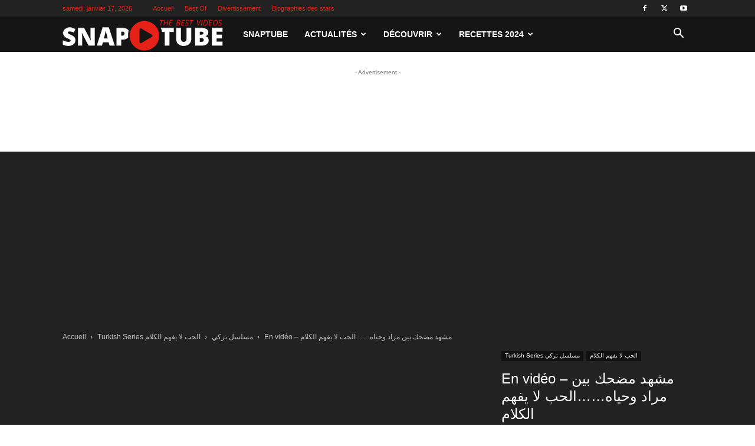

--- FILE ---
content_type: text/html; charset=UTF-8
request_url: https://snaptube.tn/turkish-series-%D9%85%D8%B3%D9%84%D8%B3%D9%84-%D8%AA%D8%B1%D9%83%D9%8A/%D8%A7%D9%84%D8%AD%D8%A8-%D9%84%D8%A7-%D9%8A%D9%81%D9%87%D9%85-%D8%A7%D9%84%D9%83%D9%84%D8%A7%D9%85/en-video-%D9%85%D8%B4%D9%87%D8%AF-%D9%85%D8%B6%D8%AD%D9%83-%D8%A8%D9%8A%D9%86-%D9%85%D8%B1%D8%A7%D8%AF-%D9%88%D8%AD%D9%8A%D8%A7%D9%87-%D8%A7%D9%84%D8%AD%D8%A8-%D9%84%D8%A7-%D9%8A%D9%81%D9%87/
body_size: 28185
content:
<!doctype html >
<!--[if IE 8]>    <html class="ie8" lang="en"> <![endif]-->
<!--[if IE 9]>    <html class="ie9" lang="en"> <![endif]-->
<!--[if gt IE 8]><!--> <html lang="fr-FR"> <!--<![endif]-->
<head>
    <title>En vidéo - مشهد مضحك بين مراد وحياه......الحب لا يفهم الكلام - SnapTube.tn | Regardez les meilleures vidéos du Net sélectionnées par SnapTube</title>
    <meta charset="UTF-8" />
    <meta name="viewport" content="width=device-width, initial-scale=1.0">
    <link rel="pingback" href="https://snaptube.tn/xmlrpc.php" />
    <meta name='robots' content='index, follow, max-image-preview:large, max-snippet:-1, max-video-preview:-1' />
<link rel="icon" type="image/png" href="http://snaptube.tn/wp-content/uploads/2017/03/favicon.png">
	<!-- This site is optimized with the Yoast SEO plugin v22.2 - https://yoast.com/wordpress/plugins/seo/ -->
	<meta name="description" content="مشهد مضحك بين مراد وحياه......الحب لا يفهم الكلام مسلسلات تركية : لا تنسى الاشتراك بالقناه وتفعيل الجرس ليصلك كل جديد" />
	<link rel="canonical" href="https://snaptube.tn/turkish-series-مسلسل-تركي/الحب-لا-يفهم-الكلام/en-video-مشهد-مضحك-بين-مراد-وحياه-الحب-لا-يفه/" />
	<meta property="og:locale" content="fr_FR" />
	<meta property="og:type" content="article" />
	<meta property="og:title" content="En vidéo - مشهد مضحك بين مراد وحياه......الحب لا يفهم الكلام - SnapTube.tn | Regardez les meilleures vidéos du Net sélectionnées par SnapTube" />
	<meta property="og:description" content="مشهد مضحك بين مراد وحياه......الحب لا يفهم الكلام مسلسلات تركية : لا تنسى الاشتراك بالقناه وتفعيل الجرس ليصلك كل جديد" />
	<meta property="og:url" content="https://snaptube.tn/turkish-series-مسلسل-تركي/الحب-لا-يفهم-الكلام/en-video-مشهد-مضحك-بين-مراد-وحياه-الحب-لا-يفه/" />
	<meta property="og:site_name" content="SnapTube.tn | Regardez les meilleures vidéos du Net sélectionnées par SnapTube" />
	<meta property="article:publisher" content="https://www.facebook.com/snaptube.tn/" />
	<meta property="article:published_time" content="2020-03-24T20:21:58+00:00" />
	<meta property="og:image" content="https://i0.wp.com/snaptube.tn/wp-content/uploads/2020/04/1586102112_hqdefault.jpg?fit=480%2C360&ssl=1" />
	<meta property="og:image:width" content="480" />
	<meta property="og:image:height" content="360" />
	<meta property="og:image:type" content="image/jpeg" />
	<meta name="author" content="Turkish Drama HD العربية" />
	<meta name="twitter:card" content="summary_large_image" />
	<meta name="twitter:creator" content="@snaptube_tn" />
	<meta name="twitter:site" content="@snaptube_tn" />
	<meta name="twitter:label1" content="Écrit par" />
	<meta name="twitter:data1" content="Turkish Drama HD العربية" />
	<script type="application/ld+json" class="yoast-schema-graph">{"@context":"https://schema.org","@graph":[{"@type":"Article","@id":"https://snaptube.tn/turkish-series-%d9%85%d8%b3%d9%84%d8%b3%d9%84-%d8%aa%d8%b1%d9%83%d9%8a/%d8%a7%d9%84%d8%ad%d8%a8-%d9%84%d8%a7-%d9%8a%d9%81%d9%87%d9%85-%d8%a7%d9%84%d9%83%d9%84%d8%a7%d9%85/en-video-%d9%85%d8%b4%d9%87%d8%af-%d9%85%d8%b6%d8%ad%d9%83-%d8%a8%d9%8a%d9%86-%d9%85%d8%b1%d8%a7%d8%af-%d9%88%d8%ad%d9%8a%d8%a7%d9%87-%d8%a7%d9%84%d8%ad%d8%a8-%d9%84%d8%a7-%d9%8a%d9%81%d9%87/#article","isPartOf":{"@id":"https://snaptube.tn/turkish-series-%d9%85%d8%b3%d9%84%d8%b3%d9%84-%d8%aa%d8%b1%d9%83%d9%8a/%d8%a7%d9%84%d8%ad%d8%a8-%d9%84%d8%a7-%d9%8a%d9%81%d9%87%d9%85-%d8%a7%d9%84%d9%83%d9%84%d8%a7%d9%85/en-video-%d9%85%d8%b4%d9%87%d8%af-%d9%85%d8%b6%d8%ad%d9%83-%d8%a8%d9%8a%d9%86-%d9%85%d8%b1%d8%a7%d8%af-%d9%88%d8%ad%d9%8a%d8%a7%d9%87-%d8%a7%d9%84%d8%ad%d8%a8-%d9%84%d8%a7-%d9%8a%d9%81%d9%87/"},"author":{"name":"Turkish Drama HD العربية","@id":"https://snaptube.tn/#/schema/person/d3c75c3b728643363bea07bf63f1166a"},"headline":"En vidéo &#8211; مشهد مضحك بين مراد وحياه&#8230;&#8230;الحب لا يفهم الكلام","datePublished":"2020-03-24T20:21:58+00:00","dateModified":"2020-03-24T20:21:58+00:00","mainEntityOfPage":{"@id":"https://snaptube.tn/turkish-series-%d9%85%d8%b3%d9%84%d8%b3%d9%84-%d8%aa%d8%b1%d9%83%d9%8a/%d8%a7%d9%84%d8%ad%d8%a8-%d9%84%d8%a7-%d9%8a%d9%81%d9%87%d9%85-%d8%a7%d9%84%d9%83%d9%84%d8%a7%d9%85/en-video-%d9%85%d8%b4%d9%87%d8%af-%d9%85%d8%b6%d8%ad%d9%83-%d8%a8%d9%8a%d9%86-%d9%85%d8%b1%d8%a7%d8%af-%d9%88%d8%ad%d9%8a%d8%a7%d9%87-%d8%a7%d9%84%d8%ad%d8%a8-%d9%84%d8%a7-%d9%8a%d9%81%d9%87/"},"wordCount":4,"commentCount":0,"publisher":{"@id":"https://snaptube.tn/#organization"},"image":{"@id":"https://snaptube.tn/turkish-series-%d9%85%d8%b3%d9%84%d8%b3%d9%84-%d8%aa%d8%b1%d9%83%d9%8a/%d8%a7%d9%84%d8%ad%d8%a8-%d9%84%d8%a7-%d9%8a%d9%81%d9%87%d9%85-%d8%a7%d9%84%d9%83%d9%84%d8%a7%d9%85/en-video-%d9%85%d8%b4%d9%87%d8%af-%d9%85%d8%b6%d8%ad%d9%83-%d8%a8%d9%8a%d9%86-%d9%85%d8%b1%d8%a7%d8%af-%d9%88%d8%ad%d9%8a%d8%a7%d9%87-%d8%a7%d9%84%d8%ad%d8%a8-%d9%84%d8%a7-%d9%8a%d9%81%d9%87/#primaryimage"},"thumbnailUrl":"https://i0.wp.com/snaptube.tn/wp-content/uploads/2020/04/1586102112_hqdefault.jpg?fit=480%2C360&ssl=1","keywords":["envoi","gratuit","partage","téléphone-appareil photo","Video","visiophone"],"articleSection":["الحب لا يفهم الكلام"],"inLanguage":"fr-FR","potentialAction":[{"@type":"CommentAction","name":"Comment","target":["https://snaptube.tn/turkish-series-%d9%85%d8%b3%d9%84%d8%b3%d9%84-%d8%aa%d8%b1%d9%83%d9%8a/%d8%a7%d9%84%d8%ad%d8%a8-%d9%84%d8%a7-%d9%8a%d9%81%d9%87%d9%85-%d8%a7%d9%84%d9%83%d9%84%d8%a7%d9%85/en-video-%d9%85%d8%b4%d9%87%d8%af-%d9%85%d8%b6%d8%ad%d9%83-%d8%a8%d9%8a%d9%86-%d9%85%d8%b1%d8%a7%d8%af-%d9%88%d8%ad%d9%8a%d8%a7%d9%87-%d8%a7%d9%84%d8%ad%d8%a8-%d9%84%d8%a7-%d9%8a%d9%81%d9%87/#respond"]}]},{"@type":"WebPage","@id":"https://snaptube.tn/turkish-series-%d9%85%d8%b3%d9%84%d8%b3%d9%84-%d8%aa%d8%b1%d9%83%d9%8a/%d8%a7%d9%84%d8%ad%d8%a8-%d9%84%d8%a7-%d9%8a%d9%81%d9%87%d9%85-%d8%a7%d9%84%d9%83%d9%84%d8%a7%d9%85/en-video-%d9%85%d8%b4%d9%87%d8%af-%d9%85%d8%b6%d8%ad%d9%83-%d8%a8%d9%8a%d9%86-%d9%85%d8%b1%d8%a7%d8%af-%d9%88%d8%ad%d9%8a%d8%a7%d9%87-%d8%a7%d9%84%d8%ad%d8%a8-%d9%84%d8%a7-%d9%8a%d9%81%d9%87/","url":"https://snaptube.tn/turkish-series-%d9%85%d8%b3%d9%84%d8%b3%d9%84-%d8%aa%d8%b1%d9%83%d9%8a/%d8%a7%d9%84%d8%ad%d8%a8-%d9%84%d8%a7-%d9%8a%d9%81%d9%87%d9%85-%d8%a7%d9%84%d9%83%d9%84%d8%a7%d9%85/en-video-%d9%85%d8%b4%d9%87%d8%af-%d9%85%d8%b6%d8%ad%d9%83-%d8%a8%d9%8a%d9%86-%d9%85%d8%b1%d8%a7%d8%af-%d9%88%d8%ad%d9%8a%d8%a7%d9%87-%d8%a7%d9%84%d8%ad%d8%a8-%d9%84%d8%a7-%d9%8a%d9%81%d9%87/","name":"En vidéo - مشهد مضحك بين مراد وحياه......الحب لا يفهم الكلام - SnapTube.tn | Regardez les meilleures vidéos du Net sélectionnées par SnapTube","isPartOf":{"@id":"https://snaptube.tn/#website"},"primaryImageOfPage":{"@id":"https://snaptube.tn/turkish-series-%d9%85%d8%b3%d9%84%d8%b3%d9%84-%d8%aa%d8%b1%d9%83%d9%8a/%d8%a7%d9%84%d8%ad%d8%a8-%d9%84%d8%a7-%d9%8a%d9%81%d9%87%d9%85-%d8%a7%d9%84%d9%83%d9%84%d8%a7%d9%85/en-video-%d9%85%d8%b4%d9%87%d8%af-%d9%85%d8%b6%d8%ad%d9%83-%d8%a8%d9%8a%d9%86-%d9%85%d8%b1%d8%a7%d8%af-%d9%88%d8%ad%d9%8a%d8%a7%d9%87-%d8%a7%d9%84%d8%ad%d8%a8-%d9%84%d8%a7-%d9%8a%d9%81%d9%87/#primaryimage"},"image":{"@id":"https://snaptube.tn/turkish-series-%d9%85%d8%b3%d9%84%d8%b3%d9%84-%d8%aa%d8%b1%d9%83%d9%8a/%d8%a7%d9%84%d8%ad%d8%a8-%d9%84%d8%a7-%d9%8a%d9%81%d9%87%d9%85-%d8%a7%d9%84%d9%83%d9%84%d8%a7%d9%85/en-video-%d9%85%d8%b4%d9%87%d8%af-%d9%85%d8%b6%d8%ad%d9%83-%d8%a8%d9%8a%d9%86-%d9%85%d8%b1%d8%a7%d8%af-%d9%88%d8%ad%d9%8a%d8%a7%d9%87-%d8%a7%d9%84%d8%ad%d8%a8-%d9%84%d8%a7-%d9%8a%d9%81%d9%87/#primaryimage"},"thumbnailUrl":"https://i0.wp.com/snaptube.tn/wp-content/uploads/2020/04/1586102112_hqdefault.jpg?fit=480%2C360&ssl=1","datePublished":"2020-03-24T20:21:58+00:00","dateModified":"2020-03-24T20:21:58+00:00","description":"مشهد مضحك بين مراد وحياه......الحب لا يفهم الكلام مسلسلات تركية : لا تنسى الاشتراك بالقناه وتفعيل الجرس ليصلك كل جديد","breadcrumb":{"@id":"https://snaptube.tn/turkish-series-%d9%85%d8%b3%d9%84%d8%b3%d9%84-%d8%aa%d8%b1%d9%83%d9%8a/%d8%a7%d9%84%d8%ad%d8%a8-%d9%84%d8%a7-%d9%8a%d9%81%d9%87%d9%85-%d8%a7%d9%84%d9%83%d9%84%d8%a7%d9%85/en-video-%d9%85%d8%b4%d9%87%d8%af-%d9%85%d8%b6%d8%ad%d9%83-%d8%a8%d9%8a%d9%86-%d9%85%d8%b1%d8%a7%d8%af-%d9%88%d8%ad%d9%8a%d8%a7%d9%87-%d8%a7%d9%84%d8%ad%d8%a8-%d9%84%d8%a7-%d9%8a%d9%81%d9%87/#breadcrumb"},"inLanguage":"fr-FR","potentialAction":[{"@type":"ReadAction","target":["https://snaptube.tn/turkish-series-%d9%85%d8%b3%d9%84%d8%b3%d9%84-%d8%aa%d8%b1%d9%83%d9%8a/%d8%a7%d9%84%d8%ad%d8%a8-%d9%84%d8%a7-%d9%8a%d9%81%d9%87%d9%85-%d8%a7%d9%84%d9%83%d9%84%d8%a7%d9%85/en-video-%d9%85%d8%b4%d9%87%d8%af-%d9%85%d8%b6%d8%ad%d9%83-%d8%a8%d9%8a%d9%86-%d9%85%d8%b1%d8%a7%d8%af-%d9%88%d8%ad%d9%8a%d8%a7%d9%87-%d8%a7%d9%84%d8%ad%d8%a8-%d9%84%d8%a7-%d9%8a%d9%81%d9%87/"]}]},{"@type":"ImageObject","inLanguage":"fr-FR","@id":"https://snaptube.tn/turkish-series-%d9%85%d8%b3%d9%84%d8%b3%d9%84-%d8%aa%d8%b1%d9%83%d9%8a/%d8%a7%d9%84%d8%ad%d8%a8-%d9%84%d8%a7-%d9%8a%d9%81%d9%87%d9%85-%d8%a7%d9%84%d9%83%d9%84%d8%a7%d9%85/en-video-%d9%85%d8%b4%d9%87%d8%af-%d9%85%d8%b6%d8%ad%d9%83-%d8%a8%d9%8a%d9%86-%d9%85%d8%b1%d8%a7%d8%af-%d9%88%d8%ad%d9%8a%d8%a7%d9%87-%d8%a7%d9%84%d8%ad%d8%a8-%d9%84%d8%a7-%d9%8a%d9%81%d9%87/#primaryimage","url":"https://i0.wp.com/snaptube.tn/wp-content/uploads/2020/04/1586102112_hqdefault.jpg?fit=480%2C360&ssl=1","contentUrl":"https://i0.wp.com/snaptube.tn/wp-content/uploads/2020/04/1586102112_hqdefault.jpg?fit=480%2C360&ssl=1","width":480,"height":360},{"@type":"BreadcrumbList","@id":"https://snaptube.tn/turkish-series-%d9%85%d8%b3%d9%84%d8%b3%d9%84-%d8%aa%d8%b1%d9%83%d9%8a/%d8%a7%d9%84%d8%ad%d8%a8-%d9%84%d8%a7-%d9%8a%d9%81%d9%87%d9%85-%d8%a7%d9%84%d9%83%d9%84%d8%a7%d9%85/en-video-%d9%85%d8%b4%d9%87%d8%af-%d9%85%d8%b6%d8%ad%d9%83-%d8%a8%d9%8a%d9%86-%d9%85%d8%b1%d8%a7%d8%af-%d9%88%d8%ad%d9%8a%d8%a7%d9%87-%d8%a7%d9%84%d8%ad%d8%a8-%d9%84%d8%a7-%d9%8a%d9%81%d9%87/#breadcrumb","itemListElement":[{"@type":"ListItem","position":1,"name":"Accueil","item":"https://snaptube.tn/"},{"@type":"ListItem","position":2,"name":"En vidéo &#8211; مشهد مضحك بين مراد وحياه&#8230;&#8230;الحب لا يفهم الكلام"}]},{"@type":"WebSite","@id":"https://snaptube.tn/#website","url":"https://snaptube.tn/","name":"SnapTube.tn | Regardez les meilleures vidéos du Net sélectionnées par SnapTube","description":"Regardez les meilleures vidéos sur internet : séries en streaming, émissions, magazines, divertissements, actualités, blogueuses ou encore des talents sur SnapTube.","publisher":{"@id":"https://snaptube.tn/#organization"},"alternateName":"SnapTube","potentialAction":[{"@type":"SearchAction","target":{"@type":"EntryPoint","urlTemplate":"https://snaptube.tn/?s={search_term_string}"},"query-input":"required name=search_term_string"}],"inLanguage":"fr-FR"},{"@type":"Organization","@id":"https://snaptube.tn/#organization","name":"SnapTube","url":"https://snaptube.tn/","logo":{"@type":"ImageObject","inLanguage":"fr-FR","@id":"https://snaptube.tn/#/schema/logo/image/","url":"https://i0.wp.com/snaptube.tn/wp-content/uploads/2017/03/logo-carre-2.png?fit=750%2C750&ssl=1","contentUrl":"https://i0.wp.com/snaptube.tn/wp-content/uploads/2017/03/logo-carre-2.png?fit=750%2C750&ssl=1","width":750,"height":750,"caption":"SnapTube"},"image":{"@id":"https://snaptube.tn/#/schema/logo/image/"},"sameAs":["https://www.facebook.com/snaptube.tn/","https://twitter.com/snaptube_tn"]},{"@type":"Person","@id":"https://snaptube.tn/#/schema/person/d3c75c3b728643363bea07bf63f1166a","name":"Turkish Drama HD العربية","image":{"@type":"ImageObject","inLanguage":"fr-FR","@id":"https://snaptube.tn/#/schema/person/image/","url":"https://secure.gravatar.com/avatar/e3e10109153fb5b315301fd686ece277?s=96&d=mm&r=g","contentUrl":"https://secure.gravatar.com/avatar/e3e10109153fb5b315301fd686ece277?s=96&d=mm&r=g","caption":"Turkish Drama HD العربية"},"url":"https://snaptube.tn/author/turkish-drama-hd/"}]}</script>
	<!-- / Yoast SEO plugin. -->


<link rel='dns-prefetch' href='//stats.wp.com' />
<link rel='dns-prefetch' href='//i0.wp.com' />
<link rel="alternate" type="application/rss+xml" title="SnapTube.tn | Regardez les meilleures vidéos du Net sélectionnées par SnapTube &raquo; Flux" href="https://snaptube.tn/feed/" />
<link rel="alternate" type="application/rss+xml" title="SnapTube.tn | Regardez les meilleures vidéos du Net sélectionnées par SnapTube &raquo; Flux des commentaires" href="https://snaptube.tn/comments/feed/" />
<link rel="alternate" type="application/rss+xml" title="SnapTube.tn | Regardez les meilleures vidéos du Net sélectionnées par SnapTube &raquo; En vidéo &#8211; مشهد  مضحك بين مراد وحياه&#8230;&#8230;الحب لا يفهم الكلام Flux des commentaires" href="https://snaptube.tn/turkish-series-%d9%85%d8%b3%d9%84%d8%b3%d9%84-%d8%aa%d8%b1%d9%83%d9%8a/%d8%a7%d9%84%d8%ad%d8%a8-%d9%84%d8%a7-%d9%8a%d9%81%d9%87%d9%85-%d8%a7%d9%84%d9%83%d9%84%d8%a7%d9%85/en-video-%d9%85%d8%b4%d9%87%d8%af-%d9%85%d8%b6%d8%ad%d9%83-%d8%a8%d9%8a%d9%86-%d9%85%d8%b1%d8%a7%d8%af-%d9%88%d8%ad%d9%8a%d8%a7%d9%87-%d8%a7%d9%84%d8%ad%d8%a8-%d9%84%d8%a7-%d9%8a%d9%81%d9%87/feed/" />
<script type="text/javascript">
/* <![CDATA[ */
window._wpemojiSettings = {"baseUrl":"https:\/\/s.w.org\/images\/core\/emoji\/15.0.3\/72x72\/","ext":".png","svgUrl":"https:\/\/s.w.org\/images\/core\/emoji\/15.0.3\/svg\/","svgExt":".svg","source":{"concatemoji":"https:\/\/snaptube.tn\/wp-includes\/js\/wp-emoji-release.min.js?ver=6.5.7"}};
/*! This file is auto-generated */
!function(i,n){var o,s,e;function c(e){try{var t={supportTests:e,timestamp:(new Date).valueOf()};sessionStorage.setItem(o,JSON.stringify(t))}catch(e){}}function p(e,t,n){e.clearRect(0,0,e.canvas.width,e.canvas.height),e.fillText(t,0,0);var t=new Uint32Array(e.getImageData(0,0,e.canvas.width,e.canvas.height).data),r=(e.clearRect(0,0,e.canvas.width,e.canvas.height),e.fillText(n,0,0),new Uint32Array(e.getImageData(0,0,e.canvas.width,e.canvas.height).data));return t.every(function(e,t){return e===r[t]})}function u(e,t,n){switch(t){case"flag":return n(e,"\ud83c\udff3\ufe0f\u200d\u26a7\ufe0f","\ud83c\udff3\ufe0f\u200b\u26a7\ufe0f")?!1:!n(e,"\ud83c\uddfa\ud83c\uddf3","\ud83c\uddfa\u200b\ud83c\uddf3")&&!n(e,"\ud83c\udff4\udb40\udc67\udb40\udc62\udb40\udc65\udb40\udc6e\udb40\udc67\udb40\udc7f","\ud83c\udff4\u200b\udb40\udc67\u200b\udb40\udc62\u200b\udb40\udc65\u200b\udb40\udc6e\u200b\udb40\udc67\u200b\udb40\udc7f");case"emoji":return!n(e,"\ud83d\udc26\u200d\u2b1b","\ud83d\udc26\u200b\u2b1b")}return!1}function f(e,t,n){var r="undefined"!=typeof WorkerGlobalScope&&self instanceof WorkerGlobalScope?new OffscreenCanvas(300,150):i.createElement("canvas"),a=r.getContext("2d",{willReadFrequently:!0}),o=(a.textBaseline="top",a.font="600 32px Arial",{});return e.forEach(function(e){o[e]=t(a,e,n)}),o}function t(e){var t=i.createElement("script");t.src=e,t.defer=!0,i.head.appendChild(t)}"undefined"!=typeof Promise&&(o="wpEmojiSettingsSupports",s=["flag","emoji"],n.supports={everything:!0,everythingExceptFlag:!0},e=new Promise(function(e){i.addEventListener("DOMContentLoaded",e,{once:!0})}),new Promise(function(t){var n=function(){try{var e=JSON.parse(sessionStorage.getItem(o));if("object"==typeof e&&"number"==typeof e.timestamp&&(new Date).valueOf()<e.timestamp+604800&&"object"==typeof e.supportTests)return e.supportTests}catch(e){}return null}();if(!n){if("undefined"!=typeof Worker&&"undefined"!=typeof OffscreenCanvas&&"undefined"!=typeof URL&&URL.createObjectURL&&"undefined"!=typeof Blob)try{var e="postMessage("+f.toString()+"("+[JSON.stringify(s),u.toString(),p.toString()].join(",")+"));",r=new Blob([e],{type:"text/javascript"}),a=new Worker(URL.createObjectURL(r),{name:"wpTestEmojiSupports"});return void(a.onmessage=function(e){c(n=e.data),a.terminate(),t(n)})}catch(e){}c(n=f(s,u,p))}t(n)}).then(function(e){for(var t in e)n.supports[t]=e[t],n.supports.everything=n.supports.everything&&n.supports[t],"flag"!==t&&(n.supports.everythingExceptFlag=n.supports.everythingExceptFlag&&n.supports[t]);n.supports.everythingExceptFlag=n.supports.everythingExceptFlag&&!n.supports.flag,n.DOMReady=!1,n.readyCallback=function(){n.DOMReady=!0}}).then(function(){return e}).then(function(){var e;n.supports.everything||(n.readyCallback(),(e=n.source||{}).concatemoji?t(e.concatemoji):e.wpemoji&&e.twemoji&&(t(e.twemoji),t(e.wpemoji)))}))}((window,document),window._wpemojiSettings);
/* ]]> */
</script>
<style id='wp-emoji-styles-inline-css' type='text/css'>

	img.wp-smiley, img.emoji {
		display: inline !important;
		border: none !important;
		box-shadow: none !important;
		height: 1em !important;
		width: 1em !important;
		margin: 0 0.07em !important;
		vertical-align: -0.1em !important;
		background: none !important;
		padding: 0 !important;
	}
</style>
<link rel='stylesheet' id='wp-block-library-css' href='https://snaptube.tn/wp-includes/css/dist/block-library/style.min.css?ver=6.5.7' type='text/css' media='all' />
<style id='wp-block-library-inline-css' type='text/css'>
.has-text-align-justify{text-align:justify;}
</style>
<link rel='stylesheet' id='mediaelement-css' href='https://snaptube.tn/wp-includes/js/mediaelement/mediaelementplayer-legacy.min.css?ver=4.2.17' type='text/css' media='all' />
<link rel='stylesheet' id='wp-mediaelement-css' href='https://snaptube.tn/wp-includes/js/mediaelement/wp-mediaelement.min.css?ver=6.5.7' type='text/css' media='all' />
<style id='jetpack-sharing-buttons-style-inline-css' type='text/css'>
.jetpack-sharing-buttons__services-list{display:flex;flex-direction:row;flex-wrap:wrap;gap:0;list-style-type:none;margin:5px;padding:0}.jetpack-sharing-buttons__services-list.has-small-icon-size{font-size:12px}.jetpack-sharing-buttons__services-list.has-normal-icon-size{font-size:16px}.jetpack-sharing-buttons__services-list.has-large-icon-size{font-size:24px}.jetpack-sharing-buttons__services-list.has-huge-icon-size{font-size:36px}@media print{.jetpack-sharing-buttons__services-list{display:none!important}}.editor-styles-wrapper .wp-block-jetpack-sharing-buttons{gap:0;padding-inline-start:0}ul.jetpack-sharing-buttons__services-list.has-background{padding:1.25em 2.375em}
</style>
<style id='classic-theme-styles-inline-css' type='text/css'>
/*! This file is auto-generated */
.wp-block-button__link{color:#fff;background-color:#32373c;border-radius:9999px;box-shadow:none;text-decoration:none;padding:calc(.667em + 2px) calc(1.333em + 2px);font-size:1.125em}.wp-block-file__button{background:#32373c;color:#fff;text-decoration:none}
</style>
<style id='global-styles-inline-css' type='text/css'>
body{--wp--preset--color--black: #000000;--wp--preset--color--cyan-bluish-gray: #abb8c3;--wp--preset--color--white: #ffffff;--wp--preset--color--pale-pink: #f78da7;--wp--preset--color--vivid-red: #cf2e2e;--wp--preset--color--luminous-vivid-orange: #ff6900;--wp--preset--color--luminous-vivid-amber: #fcb900;--wp--preset--color--light-green-cyan: #7bdcb5;--wp--preset--color--vivid-green-cyan: #00d084;--wp--preset--color--pale-cyan-blue: #8ed1fc;--wp--preset--color--vivid-cyan-blue: #0693e3;--wp--preset--color--vivid-purple: #9b51e0;--wp--preset--gradient--vivid-cyan-blue-to-vivid-purple: linear-gradient(135deg,rgba(6,147,227,1) 0%,rgb(155,81,224) 100%);--wp--preset--gradient--light-green-cyan-to-vivid-green-cyan: linear-gradient(135deg,rgb(122,220,180) 0%,rgb(0,208,130) 100%);--wp--preset--gradient--luminous-vivid-amber-to-luminous-vivid-orange: linear-gradient(135deg,rgba(252,185,0,1) 0%,rgba(255,105,0,1) 100%);--wp--preset--gradient--luminous-vivid-orange-to-vivid-red: linear-gradient(135deg,rgba(255,105,0,1) 0%,rgb(207,46,46) 100%);--wp--preset--gradient--very-light-gray-to-cyan-bluish-gray: linear-gradient(135deg,rgb(238,238,238) 0%,rgb(169,184,195) 100%);--wp--preset--gradient--cool-to-warm-spectrum: linear-gradient(135deg,rgb(74,234,220) 0%,rgb(151,120,209) 20%,rgb(207,42,186) 40%,rgb(238,44,130) 60%,rgb(251,105,98) 80%,rgb(254,248,76) 100%);--wp--preset--gradient--blush-light-purple: linear-gradient(135deg,rgb(255,206,236) 0%,rgb(152,150,240) 100%);--wp--preset--gradient--blush-bordeaux: linear-gradient(135deg,rgb(254,205,165) 0%,rgb(254,45,45) 50%,rgb(107,0,62) 100%);--wp--preset--gradient--luminous-dusk: linear-gradient(135deg,rgb(255,203,112) 0%,rgb(199,81,192) 50%,rgb(65,88,208) 100%);--wp--preset--gradient--pale-ocean: linear-gradient(135deg,rgb(255,245,203) 0%,rgb(182,227,212) 50%,rgb(51,167,181) 100%);--wp--preset--gradient--electric-grass: linear-gradient(135deg,rgb(202,248,128) 0%,rgb(113,206,126) 100%);--wp--preset--gradient--midnight: linear-gradient(135deg,rgb(2,3,129) 0%,rgb(40,116,252) 100%);--wp--preset--font-size--small: 11px;--wp--preset--font-size--medium: 20px;--wp--preset--font-size--large: 32px;--wp--preset--font-size--x-large: 42px;--wp--preset--font-size--regular: 15px;--wp--preset--font-size--larger: 50px;--wp--preset--spacing--20: 0.44rem;--wp--preset--spacing--30: 0.67rem;--wp--preset--spacing--40: 1rem;--wp--preset--spacing--50: 1.5rem;--wp--preset--spacing--60: 2.25rem;--wp--preset--spacing--70: 3.38rem;--wp--preset--spacing--80: 5.06rem;--wp--preset--shadow--natural: 6px 6px 9px rgba(0, 0, 0, 0.2);--wp--preset--shadow--deep: 12px 12px 50px rgba(0, 0, 0, 0.4);--wp--preset--shadow--sharp: 6px 6px 0px rgba(0, 0, 0, 0.2);--wp--preset--shadow--outlined: 6px 6px 0px -3px rgba(255, 255, 255, 1), 6px 6px rgba(0, 0, 0, 1);--wp--preset--shadow--crisp: 6px 6px 0px rgba(0, 0, 0, 1);}:where(.is-layout-flex){gap: 0.5em;}:where(.is-layout-grid){gap: 0.5em;}body .is-layout-flex{display: flex;}body .is-layout-flex{flex-wrap: wrap;align-items: center;}body .is-layout-flex > *{margin: 0;}body .is-layout-grid{display: grid;}body .is-layout-grid > *{margin: 0;}:where(.wp-block-columns.is-layout-flex){gap: 2em;}:where(.wp-block-columns.is-layout-grid){gap: 2em;}:where(.wp-block-post-template.is-layout-flex){gap: 1.25em;}:where(.wp-block-post-template.is-layout-grid){gap: 1.25em;}.has-black-color{color: var(--wp--preset--color--black) !important;}.has-cyan-bluish-gray-color{color: var(--wp--preset--color--cyan-bluish-gray) !important;}.has-white-color{color: var(--wp--preset--color--white) !important;}.has-pale-pink-color{color: var(--wp--preset--color--pale-pink) !important;}.has-vivid-red-color{color: var(--wp--preset--color--vivid-red) !important;}.has-luminous-vivid-orange-color{color: var(--wp--preset--color--luminous-vivid-orange) !important;}.has-luminous-vivid-amber-color{color: var(--wp--preset--color--luminous-vivid-amber) !important;}.has-light-green-cyan-color{color: var(--wp--preset--color--light-green-cyan) !important;}.has-vivid-green-cyan-color{color: var(--wp--preset--color--vivid-green-cyan) !important;}.has-pale-cyan-blue-color{color: var(--wp--preset--color--pale-cyan-blue) !important;}.has-vivid-cyan-blue-color{color: var(--wp--preset--color--vivid-cyan-blue) !important;}.has-vivid-purple-color{color: var(--wp--preset--color--vivid-purple) !important;}.has-black-background-color{background-color: var(--wp--preset--color--black) !important;}.has-cyan-bluish-gray-background-color{background-color: var(--wp--preset--color--cyan-bluish-gray) !important;}.has-white-background-color{background-color: var(--wp--preset--color--white) !important;}.has-pale-pink-background-color{background-color: var(--wp--preset--color--pale-pink) !important;}.has-vivid-red-background-color{background-color: var(--wp--preset--color--vivid-red) !important;}.has-luminous-vivid-orange-background-color{background-color: var(--wp--preset--color--luminous-vivid-orange) !important;}.has-luminous-vivid-amber-background-color{background-color: var(--wp--preset--color--luminous-vivid-amber) !important;}.has-light-green-cyan-background-color{background-color: var(--wp--preset--color--light-green-cyan) !important;}.has-vivid-green-cyan-background-color{background-color: var(--wp--preset--color--vivid-green-cyan) !important;}.has-pale-cyan-blue-background-color{background-color: var(--wp--preset--color--pale-cyan-blue) !important;}.has-vivid-cyan-blue-background-color{background-color: var(--wp--preset--color--vivid-cyan-blue) !important;}.has-vivid-purple-background-color{background-color: var(--wp--preset--color--vivid-purple) !important;}.has-black-border-color{border-color: var(--wp--preset--color--black) !important;}.has-cyan-bluish-gray-border-color{border-color: var(--wp--preset--color--cyan-bluish-gray) !important;}.has-white-border-color{border-color: var(--wp--preset--color--white) !important;}.has-pale-pink-border-color{border-color: var(--wp--preset--color--pale-pink) !important;}.has-vivid-red-border-color{border-color: var(--wp--preset--color--vivid-red) !important;}.has-luminous-vivid-orange-border-color{border-color: var(--wp--preset--color--luminous-vivid-orange) !important;}.has-luminous-vivid-amber-border-color{border-color: var(--wp--preset--color--luminous-vivid-amber) !important;}.has-light-green-cyan-border-color{border-color: var(--wp--preset--color--light-green-cyan) !important;}.has-vivid-green-cyan-border-color{border-color: var(--wp--preset--color--vivid-green-cyan) !important;}.has-pale-cyan-blue-border-color{border-color: var(--wp--preset--color--pale-cyan-blue) !important;}.has-vivid-cyan-blue-border-color{border-color: var(--wp--preset--color--vivid-cyan-blue) !important;}.has-vivid-purple-border-color{border-color: var(--wp--preset--color--vivid-purple) !important;}.has-vivid-cyan-blue-to-vivid-purple-gradient-background{background: var(--wp--preset--gradient--vivid-cyan-blue-to-vivid-purple) !important;}.has-light-green-cyan-to-vivid-green-cyan-gradient-background{background: var(--wp--preset--gradient--light-green-cyan-to-vivid-green-cyan) !important;}.has-luminous-vivid-amber-to-luminous-vivid-orange-gradient-background{background: var(--wp--preset--gradient--luminous-vivid-amber-to-luminous-vivid-orange) !important;}.has-luminous-vivid-orange-to-vivid-red-gradient-background{background: var(--wp--preset--gradient--luminous-vivid-orange-to-vivid-red) !important;}.has-very-light-gray-to-cyan-bluish-gray-gradient-background{background: var(--wp--preset--gradient--very-light-gray-to-cyan-bluish-gray) !important;}.has-cool-to-warm-spectrum-gradient-background{background: var(--wp--preset--gradient--cool-to-warm-spectrum) !important;}.has-blush-light-purple-gradient-background{background: var(--wp--preset--gradient--blush-light-purple) !important;}.has-blush-bordeaux-gradient-background{background: var(--wp--preset--gradient--blush-bordeaux) !important;}.has-luminous-dusk-gradient-background{background: var(--wp--preset--gradient--luminous-dusk) !important;}.has-pale-ocean-gradient-background{background: var(--wp--preset--gradient--pale-ocean) !important;}.has-electric-grass-gradient-background{background: var(--wp--preset--gradient--electric-grass) !important;}.has-midnight-gradient-background{background: var(--wp--preset--gradient--midnight) !important;}.has-small-font-size{font-size: var(--wp--preset--font-size--small) !important;}.has-medium-font-size{font-size: var(--wp--preset--font-size--medium) !important;}.has-large-font-size{font-size: var(--wp--preset--font-size--large) !important;}.has-x-large-font-size{font-size: var(--wp--preset--font-size--x-large) !important;}
.wp-block-navigation a:where(:not(.wp-element-button)){color: inherit;}
:where(.wp-block-post-template.is-layout-flex){gap: 1.25em;}:where(.wp-block-post-template.is-layout-grid){gap: 1.25em;}
:where(.wp-block-columns.is-layout-flex){gap: 2em;}:where(.wp-block-columns.is-layout-grid){gap: 2em;}
.wp-block-pullquote{font-size: 1.5em;line-height: 1.6;}
</style>
<link rel='stylesheet' id='td-plugin-multi-purpose-css' href='https://snaptube.tn/wp-content/plugins/td-composer/td-multi-purpose/style.css?ver=963059d7cceb10dc9b9adeec7fadb27d' type='text/css' media='all' />
<link rel='stylesheet' id='td-theme-css' href='https://snaptube.tn/wp-content/themes/Newspaper/style.css?ver=12.6.4' type='text/css' media='all' />
<style id='td-theme-inline-css' type='text/css'>@media (max-width:767px){.td-header-desktop-wrap{display:none}}@media (min-width:767px){.td-header-mobile-wrap{display:none}}</style>
<link rel='stylesheet' id='td-legacy-framework-front-style-css' href='https://snaptube.tn/wp-content/plugins/td-composer/legacy/Newspaper/assets/css/td_legacy_main.css?ver=963059d7cceb10dc9b9adeec7fadb27d' type='text/css' media='all' />
<link rel='stylesheet' id='td-standard-pack-framework-front-style-css' href='https://snaptube.tn/wp-content/plugins/td-standard-pack/Newspaper/assets/css/td_standard_pack_main.css?ver=f37a0b116c45d11f14bca079946a1778' type='text/css' media='all' />
<link rel='stylesheet' id='td-theme-demo-style-css' href='https://snaptube.tn/wp-content/plugins/td-composer/legacy/Newspaper/includes/demos/video/demo_style.css?ver=12.6.4' type='text/css' media='all' />
<script type="text/javascript" src="https://snaptube.tn/wp-includes/js/jquery/jquery.min.js?ver=3.7.1" id="jquery-core-js"></script>
<script type="text/javascript" src="https://snaptube.tn/wp-includes/js/jquery/jquery-migrate.min.js?ver=3.4.1" id="jquery-migrate-js"></script>
<link rel="https://api.w.org/" href="https://snaptube.tn/wp-json/" /><link rel="alternate" type="application/json" href="https://snaptube.tn/wp-json/wp/v2/posts/82442" /><link rel="EditURI" type="application/rsd+xml" title="RSD" href="https://snaptube.tn/xmlrpc.php?rsd" />
<meta name="generator" content="WordPress 6.5.7" />
<link rel='shortlink' href='https://snaptube.tn/?p=82442' />
<link rel="alternate" type="application/json+oembed" href="https://snaptube.tn/wp-json/oembed/1.0/embed?url=https%3A%2F%2Fsnaptube.tn%2Fturkish-series-%25d9%2585%25d8%25b3%25d9%2584%25d8%25b3%25d9%2584-%25d8%25aa%25d8%25b1%25d9%2583%25d9%258a%2F%25d8%25a7%25d9%2584%25d8%25ad%25d8%25a8-%25d9%2584%25d8%25a7-%25d9%258a%25d9%2581%25d9%2587%25d9%2585-%25d8%25a7%25d9%2584%25d9%2583%25d9%2584%25d8%25a7%25d9%2585%2Fen-video-%25d9%2585%25d8%25b4%25d9%2587%25d8%25af-%25d9%2585%25d8%25b6%25d8%25ad%25d9%2583-%25d8%25a8%25d9%258a%25d9%2586-%25d9%2585%25d8%25b1%25d8%25a7%25d8%25af-%25d9%2588%25d8%25ad%25d9%258a%25d8%25a7%25d9%2587-%25d8%25a7%25d9%2584%25d8%25ad%25d8%25a8-%25d9%2584%25d8%25a7-%25d9%258a%25d9%2581%25d9%2587%2F" />
<link rel="alternate" type="text/xml+oembed" href="https://snaptube.tn/wp-json/oembed/1.0/embed?url=https%3A%2F%2Fsnaptube.tn%2Fturkish-series-%25d9%2585%25d8%25b3%25d9%2584%25d8%25b3%25d9%2584-%25d8%25aa%25d8%25b1%25d9%2583%25d9%258a%2F%25d8%25a7%25d9%2584%25d8%25ad%25d8%25a8-%25d9%2584%25d8%25a7-%25d9%258a%25d9%2581%25d9%2587%25d9%2585-%25d8%25a7%25d9%2584%25d9%2583%25d9%2584%25d8%25a7%25d9%2585%2Fen-video-%25d9%2585%25d8%25b4%25d9%2587%25d8%25af-%25d9%2585%25d8%25b6%25d8%25ad%25d9%2583-%25d8%25a8%25d9%258a%25d9%2586-%25d9%2585%25d8%25b1%25d8%25a7%25d8%25af-%25d9%2588%25d8%25ad%25d9%258a%25d8%25a7%25d9%2587-%25d8%25a7%25d9%2584%25d8%25ad%25d8%25a8-%25d9%2584%25d8%25a7-%25d9%258a%25d9%2581%25d9%2587%2F&#038;format=xml" />
	<style>img#wpstats{display:none}</style>
		
<!-- JS generated by theme -->

<script>
    
    

	    var tdBlocksArray = []; //here we store all the items for the current page

	    // td_block class - each ajax block uses a object of this class for requests
	    function tdBlock() {
		    this.id = '';
		    this.block_type = 1; //block type id (1-234 etc)
		    this.atts = '';
		    this.td_column_number = '';
		    this.td_current_page = 1; //
		    this.post_count = 0; //from wp
		    this.found_posts = 0; //from wp
		    this.max_num_pages = 0; //from wp
		    this.td_filter_value = ''; //current live filter value
		    this.is_ajax_running = false;
		    this.td_user_action = ''; // load more or infinite loader (used by the animation)
		    this.header_color = '';
		    this.ajax_pagination_infinite_stop = ''; //show load more at page x
	    }

        // td_js_generator - mini detector
        ( function () {
            var htmlTag = document.getElementsByTagName("html")[0];

	        if ( navigator.userAgent.indexOf("MSIE 10.0") > -1 ) {
                htmlTag.className += ' ie10';
            }

            if ( !!navigator.userAgent.match(/Trident.*rv\:11\./) ) {
                htmlTag.className += ' ie11';
            }

	        if ( navigator.userAgent.indexOf("Edge") > -1 ) {
                htmlTag.className += ' ieEdge';
            }

            if ( /(iPad|iPhone|iPod)/g.test(navigator.userAgent) ) {
                htmlTag.className += ' td-md-is-ios';
            }

            var user_agent = navigator.userAgent.toLowerCase();
            if ( user_agent.indexOf("android") > -1 ) {
                htmlTag.className += ' td-md-is-android';
            }

            if ( -1 !== navigator.userAgent.indexOf('Mac OS X')  ) {
                htmlTag.className += ' td-md-is-os-x';
            }

            if ( /chrom(e|ium)/.test(navigator.userAgent.toLowerCase()) ) {
               htmlTag.className += ' td-md-is-chrome';
            }

            if ( -1 !== navigator.userAgent.indexOf('Firefox') ) {
                htmlTag.className += ' td-md-is-firefox';
            }

            if ( -1 !== navigator.userAgent.indexOf('Safari') && -1 === navigator.userAgent.indexOf('Chrome') ) {
                htmlTag.className += ' td-md-is-safari';
            }

            if( -1 !== navigator.userAgent.indexOf('IEMobile') ){
                htmlTag.className += ' td-md-is-iemobile';
            }

        })();

        var tdLocalCache = {};

        ( function () {
            "use strict";

            tdLocalCache = {
                data: {},
                remove: function (resource_id) {
                    delete tdLocalCache.data[resource_id];
                },
                exist: function (resource_id) {
                    return tdLocalCache.data.hasOwnProperty(resource_id) && tdLocalCache.data[resource_id] !== null;
                },
                get: function (resource_id) {
                    return tdLocalCache.data[resource_id];
                },
                set: function (resource_id, cachedData) {
                    tdLocalCache.remove(resource_id);
                    tdLocalCache.data[resource_id] = cachedData;
                }
            };
        })();

    
    
var td_viewport_interval_list=[{"limitBottom":767,"sidebarWidth":228},{"limitBottom":1018,"sidebarWidth":300},{"limitBottom":1140,"sidebarWidth":324}];
var tdc_is_installed="yes";
var td_ajax_url="https:\/\/snaptube.tn\/wp-admin\/admin-ajax.php?td_theme_name=Newspaper&v=12.6.4";
var td_get_template_directory_uri="https:\/\/snaptube.tn\/wp-content\/plugins\/td-composer\/legacy\/common";
var tds_snap_menu="snap";
var tds_logo_on_sticky="show_header_logo";
var tds_header_style="5";
var td_please_wait="S'il vous pla\u00eet patienter ...";
var td_email_user_pass_incorrect="Utilisateur ou mot de passe incorrect!";
var td_email_user_incorrect="E-mail ou nom d'utilisateur incorrect !";
var td_email_incorrect="Email incorrect !";
var td_user_incorrect="Username incorrect!";
var td_email_user_empty="Email or username empty!";
var td_pass_empty="Pass empty!";
var td_pass_pattern_incorrect="Invalid Pass Pattern!";
var td_retype_pass_incorrect="Retyped Pass incorrect!";
var tds_more_articles_on_post_enable="show";
var tds_more_articles_on_post_time_to_wait="";
var tds_more_articles_on_post_pages_distance_from_top=0;
var tds_captcha="";
var tds_theme_color_site_wide="#e62117";
var tds_smart_sidebar="enabled";
var tdThemeName="Newspaper";
var tdThemeNameWl="Newspaper";
var td_magnific_popup_translation_tPrev="Pr\u00e9c\u00e9dente (fl\u00e8che gauche)";
var td_magnific_popup_translation_tNext="Suivante (fl\u00e8che droite)";
var td_magnific_popup_translation_tCounter="%curr% sur %total%";
var td_magnific_popup_translation_ajax_tError="Le contenu de %url% pas pu \u00eatre charg\u00e9.";
var td_magnific_popup_translation_image_tError="L'image #%curr% pas pu \u00eatre charg\u00e9e.";
var tdBlockNonce="7b8a9b3f90";
var tdMobileMenu="enabled";
var tdMobileSearch="enabled";
var tdDateNamesI18n={"month_names":["janvier","f\u00e9vrier","mars","avril","mai","juin","juillet","ao\u00fbt","septembre","octobre","novembre","d\u00e9cembre"],"month_names_short":["Jan","F\u00e9v","Mar","Avr","Mai","Juin","Juil","Ao\u00fbt","Sep","Oct","Nov","D\u00e9c"],"day_names":["dimanche","lundi","mardi","mercredi","jeudi","vendredi","samedi"],"day_names_short":["dim","lun","mar","mer","jeu","ven","sam"]};
var tdb_modal_confirm="Sauvegarder";
var tdb_modal_cancel="Annuler";
var tdb_modal_confirm_alt="Oui";
var tdb_modal_cancel_alt="Non";
var td_ad_background_click_link="";
var td_ad_background_click_target="";
</script>


<!-- Header style compiled by theme -->

<style>:root{--td_excl_label:'EXCLUSIF';--td_theme_color:#e62117;--td_slider_text:rgba(230,33,23,0.7);--td_header_color:#222222}.td-header-style-12 .td-header-menu-wrap-full,.td-header-style-12 .td-affix,.td-grid-style-1.td-hover-1 .td-big-grid-post:hover .td-post-category,.td-grid-style-5.td-hover-1 .td-big-grid-post:hover .td-post-category,.td_category_template_3 .td-current-sub-category,.td_category_template_8 .td-category-header .td-category a.td-current-sub-category,.td_category_template_4 .td-category-siblings .td-category a:hover,.td_block_big_grid_9.td-grid-style-1 .td-post-category,.td_block_big_grid_9.td-grid-style-5 .td-post-category,.td-grid-style-6.td-hover-1 .td-module-thumb:after,.tdm-menu-active-style5 .td-header-menu-wrap .sf-menu>.current-menu-item>a,.tdm-menu-active-style5 .td-header-menu-wrap .sf-menu>.current-menu-ancestor>a,.tdm-menu-active-style5 .td-header-menu-wrap .sf-menu>.current-category-ancestor>a,.tdm-menu-active-style5 .td-header-menu-wrap .sf-menu>li>a:hover,.tdm-menu-active-style5 .td-header-menu-wrap .sf-menu>.sfHover>a{background-color:#e62117}.td_mega_menu_sub_cats .cur-sub-cat,.td-mega-span h3 a:hover,.td_mod_mega_menu:hover .entry-title a,.header-search-wrap .result-msg a:hover,.td-header-top-menu .td-drop-down-search .td_module_wrap:hover .entry-title a,.td-header-top-menu .td-icon-search:hover,.td-header-wrap .result-msg a:hover,.top-header-menu li a:hover,.top-header-menu .current-menu-item>a,.top-header-menu .current-menu-ancestor>a,.top-header-menu .current-category-ancestor>a,.td-social-icon-wrap>a:hover,.td-header-sp-top-widget .td-social-icon-wrap a:hover,.td_mod_related_posts:hover h3>a,.td-post-template-11 .td-related-title .td-related-left:hover,.td-post-template-11 .td-related-title .td-related-right:hover,.td-post-template-11 .td-related-title .td-cur-simple-item,.td-post-template-11 .td_block_related_posts .td-next-prev-wrap a:hover,.td-category-header .td-pulldown-category-filter-link:hover,.td-category-siblings .td-subcat-dropdown a:hover,.td-category-siblings .td-subcat-dropdown a.td-current-sub-category,.footer-text-wrap .footer-email-wrap a,.footer-social-wrap a:hover,.td_module_17 .td-read-more a:hover,.td_module_18 .td-read-more a:hover,.td_module_19 .td-post-author-name a:hover,.td-pulldown-syle-2 .td-subcat-dropdown:hover .td-subcat-more span,.td-pulldown-syle-2 .td-subcat-dropdown:hover .td-subcat-more i,.td-pulldown-syle-3 .td-subcat-dropdown:hover .td-subcat-more span,.td-pulldown-syle-3 .td-subcat-dropdown:hover .td-subcat-more i,.tdm-menu-active-style3 .tdm-header.td-header-wrap .sf-menu>.current-category-ancestor>a,.tdm-menu-active-style3 .tdm-header.td-header-wrap .sf-menu>.current-menu-ancestor>a,.tdm-menu-active-style3 .tdm-header.td-header-wrap .sf-menu>.current-menu-item>a,.tdm-menu-active-style3 .tdm-header.td-header-wrap .sf-menu>.sfHover>a,.tdm-menu-active-style3 .tdm-header.td-header-wrap .sf-menu>li>a:hover{color:#e62117}.td-mega-menu-page .wpb_content_element ul li a:hover,.td-theme-wrap .td-aj-search-results .td_module_wrap:hover .entry-title a,.td-theme-wrap .header-search-wrap .result-msg a:hover{color:#e62117!important}.td_category_template_8 .td-category-header .td-category a.td-current-sub-category,.td_category_template_4 .td-category-siblings .td-category a:hover,.tdm-menu-active-style4 .tdm-header .sf-menu>.current-menu-item>a,.tdm-menu-active-style4 .tdm-header .sf-menu>.current-menu-ancestor>a,.tdm-menu-active-style4 .tdm-header .sf-menu>.current-category-ancestor>a,.tdm-menu-active-style4 .tdm-header .sf-menu>li>a:hover,.tdm-menu-active-style4 .tdm-header .sf-menu>.sfHover>a{border-color:#e62117}.td-header-wrap .td-header-top-menu-full,.td-header-wrap .top-header-menu .sub-menu,.tdm-header-style-1.td-header-wrap .td-header-top-menu-full,.tdm-header-style-1.td-header-wrap .top-header-menu .sub-menu,.tdm-header-style-2.td-header-wrap .td-header-top-menu-full,.tdm-header-style-2.td-header-wrap .top-header-menu .sub-menu,.tdm-header-style-3.td-header-wrap .td-header-top-menu-full,.tdm-header-style-3.td-header-wrap .top-header-menu .sub-menu{background-color:#222222}.td-header-style-8 .td-header-top-menu-full{background-color:transparent}.td-header-style-8 .td-header-top-menu-full .td-header-top-menu{background-color:#222222;padding-left:15px;padding-right:15px}.td-header-wrap .td-header-top-menu-full .td-header-top-menu,.td-header-wrap .td-header-top-menu-full{border-bottom:none}.td-header-top-menu,.td-header-top-menu a,.td-header-wrap .td-header-top-menu-full .td-header-top-menu,.td-header-wrap .td-header-top-menu-full a,.td-header-style-8 .td-header-top-menu,.td-header-style-8 .td-header-top-menu a,.td-header-top-menu .td-drop-down-search .entry-title a{color:#e62117}.top-header-menu .current-menu-item>a,.top-header-menu .current-menu-ancestor>a,.top-header-menu .current-category-ancestor>a,.top-header-menu li a:hover,.td-header-sp-top-widget .td-icon-search:hover{color:#dd3333}.td-header-wrap .td-header-sp-top-widget .td-icon-font,.td-header-style-7 .td-header-top-menu .td-social-icon-wrap .td-icon-font{color:#ffffff}.td-header-wrap .td-header-sp-top-widget i.td-icon-font:hover{color:#e62117}.td-sub-footer-container{background-color:#000000}:root{--td_excl_label:'EXCLUSIF';--td_theme_color:#e62117;--td_slider_text:rgba(230,33,23,0.7);--td_header_color:#222222}.td-header-style-12 .td-header-menu-wrap-full,.td-header-style-12 .td-affix,.td-grid-style-1.td-hover-1 .td-big-grid-post:hover .td-post-category,.td-grid-style-5.td-hover-1 .td-big-grid-post:hover .td-post-category,.td_category_template_3 .td-current-sub-category,.td_category_template_8 .td-category-header .td-category a.td-current-sub-category,.td_category_template_4 .td-category-siblings .td-category a:hover,.td_block_big_grid_9.td-grid-style-1 .td-post-category,.td_block_big_grid_9.td-grid-style-5 .td-post-category,.td-grid-style-6.td-hover-1 .td-module-thumb:after,.tdm-menu-active-style5 .td-header-menu-wrap .sf-menu>.current-menu-item>a,.tdm-menu-active-style5 .td-header-menu-wrap .sf-menu>.current-menu-ancestor>a,.tdm-menu-active-style5 .td-header-menu-wrap .sf-menu>.current-category-ancestor>a,.tdm-menu-active-style5 .td-header-menu-wrap .sf-menu>li>a:hover,.tdm-menu-active-style5 .td-header-menu-wrap .sf-menu>.sfHover>a{background-color:#e62117}.td_mega_menu_sub_cats .cur-sub-cat,.td-mega-span h3 a:hover,.td_mod_mega_menu:hover .entry-title a,.header-search-wrap .result-msg a:hover,.td-header-top-menu .td-drop-down-search .td_module_wrap:hover .entry-title a,.td-header-top-menu .td-icon-search:hover,.td-header-wrap .result-msg a:hover,.top-header-menu li a:hover,.top-header-menu .current-menu-item>a,.top-header-menu .current-menu-ancestor>a,.top-header-menu .current-category-ancestor>a,.td-social-icon-wrap>a:hover,.td-header-sp-top-widget .td-social-icon-wrap a:hover,.td_mod_related_posts:hover h3>a,.td-post-template-11 .td-related-title .td-related-left:hover,.td-post-template-11 .td-related-title .td-related-right:hover,.td-post-template-11 .td-related-title .td-cur-simple-item,.td-post-template-11 .td_block_related_posts .td-next-prev-wrap a:hover,.td-category-header .td-pulldown-category-filter-link:hover,.td-category-siblings .td-subcat-dropdown a:hover,.td-category-siblings .td-subcat-dropdown a.td-current-sub-category,.footer-text-wrap .footer-email-wrap a,.footer-social-wrap a:hover,.td_module_17 .td-read-more a:hover,.td_module_18 .td-read-more a:hover,.td_module_19 .td-post-author-name a:hover,.td-pulldown-syle-2 .td-subcat-dropdown:hover .td-subcat-more span,.td-pulldown-syle-2 .td-subcat-dropdown:hover .td-subcat-more i,.td-pulldown-syle-3 .td-subcat-dropdown:hover .td-subcat-more span,.td-pulldown-syle-3 .td-subcat-dropdown:hover .td-subcat-more i,.tdm-menu-active-style3 .tdm-header.td-header-wrap .sf-menu>.current-category-ancestor>a,.tdm-menu-active-style3 .tdm-header.td-header-wrap .sf-menu>.current-menu-ancestor>a,.tdm-menu-active-style3 .tdm-header.td-header-wrap .sf-menu>.current-menu-item>a,.tdm-menu-active-style3 .tdm-header.td-header-wrap .sf-menu>.sfHover>a,.tdm-menu-active-style3 .tdm-header.td-header-wrap .sf-menu>li>a:hover{color:#e62117}.td-mega-menu-page .wpb_content_element ul li a:hover,.td-theme-wrap .td-aj-search-results .td_module_wrap:hover .entry-title a,.td-theme-wrap .header-search-wrap .result-msg a:hover{color:#e62117!important}.td_category_template_8 .td-category-header .td-category a.td-current-sub-category,.td_category_template_4 .td-category-siblings .td-category a:hover,.tdm-menu-active-style4 .tdm-header .sf-menu>.current-menu-item>a,.tdm-menu-active-style4 .tdm-header .sf-menu>.current-menu-ancestor>a,.tdm-menu-active-style4 .tdm-header .sf-menu>.current-category-ancestor>a,.tdm-menu-active-style4 .tdm-header .sf-menu>li>a:hover,.tdm-menu-active-style4 .tdm-header .sf-menu>.sfHover>a{border-color:#e62117}.td-header-wrap .td-header-top-menu-full,.td-header-wrap .top-header-menu .sub-menu,.tdm-header-style-1.td-header-wrap .td-header-top-menu-full,.tdm-header-style-1.td-header-wrap .top-header-menu .sub-menu,.tdm-header-style-2.td-header-wrap .td-header-top-menu-full,.tdm-header-style-2.td-header-wrap .top-header-menu .sub-menu,.tdm-header-style-3.td-header-wrap .td-header-top-menu-full,.tdm-header-style-3.td-header-wrap .top-header-menu .sub-menu{background-color:#222222}.td-header-style-8 .td-header-top-menu-full{background-color:transparent}.td-header-style-8 .td-header-top-menu-full .td-header-top-menu{background-color:#222222;padding-left:15px;padding-right:15px}.td-header-wrap .td-header-top-menu-full .td-header-top-menu,.td-header-wrap .td-header-top-menu-full{border-bottom:none}.td-header-top-menu,.td-header-top-menu a,.td-header-wrap .td-header-top-menu-full .td-header-top-menu,.td-header-wrap .td-header-top-menu-full a,.td-header-style-8 .td-header-top-menu,.td-header-style-8 .td-header-top-menu a,.td-header-top-menu .td-drop-down-search .entry-title a{color:#e62117}.top-header-menu .current-menu-item>a,.top-header-menu .current-menu-ancestor>a,.top-header-menu .current-category-ancestor>a,.top-header-menu li a:hover,.td-header-sp-top-widget .td-icon-search:hover{color:#dd3333}.td-header-wrap .td-header-sp-top-widget .td-icon-font,.td-header-style-7 .td-header-top-menu .td-social-icon-wrap .td-icon-font{color:#ffffff}.td-header-wrap .td-header-sp-top-widget i.td-icon-font:hover{color:#e62117}.td-sub-footer-container{background-color:#000000}</style>

<script>
  (function(i,s,o,g,r,a,m){i['GoogleAnalyticsObject']=r;i[r]=i[r]||function(){
  (i[r].q=i[r].q||[]).push(arguments)},i[r].l=1*new Date();a=s.createElement(o),
  m=s.getElementsByTagName(o)[0];a.async=1;a.src=g;m.parentNode.insertBefore(a,m)
  })(window,document,'script','https://www.google-analytics.com/analytics.js','ga');

  ga('create', 'UA-89527899-6', 'auto');
  ga('send', 'pageview');

</script>
<script async src="//pagead2.googlesyndication.com/pagead/js/adsbygoogle.js"></script>
<script>
  (adsbygoogle = window.adsbygoogle || []).push({
    google_ad_client: "ca-pub-5597483642361353",
    enable_page_level_ads: true
  });
</script>


<script type="application/ld+json">
    {
        "@context": "https://schema.org",
        "@type": "BreadcrumbList",
        "itemListElement": [
            {
                "@type": "ListItem",
                "position": 1,
                "item": {
                    "@type": "WebSite",
                    "@id": "https://snaptube.tn/",
                    "name": "Accueil"
                }
            },
            {
                "@type": "ListItem",
                "position": 2,
                    "item": {
                    "@type": "WebPage",
                    "@id": "https://snaptube.tn/category/turkish-series-%d9%85%d8%b3%d9%84%d8%b3%d9%84-%d8%aa%d8%b1%d9%83%d9%8a/",
                    "name": "Turkish Series مسلسل تركي"
                }
            }
            ,{
                "@type": "ListItem",
                "position": 3,
                    "item": {
                    "@type": "WebPage",
                    "@id": "https://snaptube.tn/category/turkish-series-%d9%85%d8%b3%d9%84%d8%b3%d9%84-%d8%aa%d8%b1%d9%83%d9%8a/%d8%a7%d9%84%d8%ad%d8%a8-%d9%84%d8%a7-%d9%8a%d9%81%d9%87%d9%85-%d8%a7%d9%84%d9%83%d9%84%d8%a7%d9%85/",
                    "name": "الحب لا يفهم الكلام"                                
                }
            }
            ,{
                "@type": "ListItem",
                "position": 4,
                    "item": {
                    "@type": "WebPage",
                    "@id": "https://snaptube.tn/turkish-series-%d9%85%d8%b3%d9%84%d8%b3%d9%84-%d8%aa%d8%b1%d9%83%d9%8a/%d8%a7%d9%84%d8%ad%d8%a8-%d9%84%d8%a7-%d9%8a%d9%81%d9%87%d9%85-%d8%a7%d9%84%d9%83%d9%84%d8%a7%d9%85/en-video-%d9%85%d8%b4%d9%87%d8%af-%d9%85%d8%b6%d8%ad%d9%83-%d8%a8%d9%8a%d9%86-%d9%85%d8%b1%d8%a7%d8%af-%d9%88%d8%ad%d9%8a%d8%a7%d9%87-%d8%a7%d9%84%d8%ad%d8%a8-%d9%84%d8%a7-%d9%8a%d9%81%d9%87/",
                    "name": "En vidéo &#8211; مشهد  مضحك بين مراد وحياه&#8230;&#8230;الحب لا يفهم الكلام"                                
                }
            }    
        ]
    }
</script>

<!-- Button style compiled by theme -->

<style>.tdm-btn-style1{background-color:#e62117}.tdm-btn-style2:before{border-color:#e62117}.tdm-btn-style2{color:#e62117}.tdm-btn-style3{-webkit-box-shadow:0 2px 16px #e62117;-moz-box-shadow:0 2px 16px #e62117;box-shadow:0 2px 16px #e62117}.tdm-btn-style3:hover{-webkit-box-shadow:0 4px 26px #e62117;-moz-box-shadow:0 4px 26px #e62117;box-shadow:0 4px 26px #e62117}</style>

	<style id="tdw-css-placeholder"></style></head>

<body class="post-template-default single single-post postid-82442 single-format-video td-standard-pack en-video-------- global-block-template-9 td-video-demo single_template_11 td-full-layout" itemscope="itemscope" itemtype="https://schema.org/WebPage">

            <div class="td-scroll-up  td-hide-scroll-up-on-mob" style="display:none;"><i class="td-icon-menu-up"></i></div>
    
    <div class="td-menu-background" style="visibility:hidden"></div>
<div id="td-mobile-nav" style="visibility:hidden">
    <div class="td-mobile-container">
        <!-- mobile menu top section -->
        <div class="td-menu-socials-wrap">
            <!-- socials -->
            <div class="td-menu-socials">
                
        <span class="td-social-icon-wrap">
            <a target="_blank" href="https://www.facebook.com/snaptube.tn/" title="Facebook">
                <i class="td-icon-font td-icon-facebook"></i>
                <span style="display: none">Facebook</span>
            </a>
        </span>
        <span class="td-social-icon-wrap">
            <a target="_blank" href="https://twitter.com/snaptube_tn" title="Twitter">
                <i class="td-icon-font td-icon-twitter"></i>
                <span style="display: none">Twitter</span>
            </a>
        </span>
        <span class="td-social-icon-wrap">
            <a target="_blank" href="https://www.youtube.com/channel/UCvUgLcrpe5BYRk8CsiMmOUQ" title="Youtube">
                <i class="td-icon-font td-icon-youtube"></i>
                <span style="display: none">Youtube</span>
            </a>
        </span>            </div>
            <!-- close button -->
            <div class="td-mobile-close">
                <span><i class="td-icon-close-mobile"></i></span>
            </div>
        </div>

        <!-- login section -->
        
        <!-- menu section -->
        <div class="td-mobile-content">
            <div class="menu-td-demo-header-menu-container"><ul id="menu-td-demo-header-menu" class="td-mobile-main-menu"><li id="menu-item-36" class="menu-item menu-item-type-post_type menu-item-object-page menu-item-home menu-item-first menu-item-36"><a href="https://snaptube.tn/">SnapTube</a></li>
<li id="menu-item-258" class="menu-item menu-item-type-taxonomy menu-item-object-category menu-item-has-children menu-item-258"><a href="https://snaptube.tn/category/actualites/">Actualités<i class="td-icon-menu-right td-element-after"></i></a>
<ul class="sub-menu">
	<li id="menu-item-6485" class="menu-item menu-item-type-taxonomy menu-item-object-category menu-item-has-children menu-item-6485"><a href="https://snaptube.tn/category/series/">Séries TV<i class="td-icon-menu-right td-element-after"></i></a>
	<ul class="sub-menu">
		<li id="menu-item-0" class="menu-item-0"><a href="https://snaptube.tn/category/series/%d8%ad%d9%8a%d8%a7%d8%a9-%d8%ae%d8%a7%d8%b5%d8%a9/">حياة خاصة</a></li>
	</ul>
</li>
	<li id="menu-item-269" class="menu-item menu-item-type-taxonomy menu-item-object-category menu-item-has-children menu-item-269"><a href="https://snaptube.tn/category/emissions/">Emissions<i class="td-icon-menu-right td-element-after"></i></a>
	<ul class="sub-menu">
		<li class="menu-item-0"><a href="https://snaptube.tn/category/emissions/turkish-drama-hd/">Turkish Drama HD</a></li>
	</ul>
</li>
	<li id="menu-item-68621" class="menu-item menu-item-type-taxonomy menu-item-object-category current-post-ancestor menu-item-has-children menu-item-68621"><a href="https://snaptube.tn/category/turkish-series-%d9%85%d8%b3%d9%84%d8%b3%d9%84-%d8%aa%d8%b1%d9%83%d9%8a/">Turkish Series<i class="td-icon-menu-right td-element-after"></i></a>
	<ul class="sub-menu">
		<li class="menu-item-0"><a href="https://snaptube.tn/category/turkish-series-%d9%85%d8%b3%d9%84%d8%b3%d9%84-%d8%aa%d8%b1%d9%83%d9%8a/%d8%a7%d9%84%d8%ad%d8%a8-%d9%84%d8%a7-%d9%8a%d9%81%d9%87%d9%85-%d8%a7%d9%84%d9%83%d9%84%d8%a7%d9%85/">الحب لا يفهم الكلام</a></li>
		<li class="menu-item-0"><a href="https://snaptube.tn/category/turkish-series-%d9%85%d8%b3%d9%84%d8%b3%d9%84-%d8%aa%d8%b1%d9%83%d9%8a/%d8%a7%d9%84%d8%b7%d8%a7%d8%a6%d8%b1-%d8%a7%d9%84%d9%85%d8%a8%d9%83%d8%b1/">الطائر المبكر</a></li>
		<li class="menu-item-0"><a href="https://snaptube.tn/category/turkish-series-%d9%85%d8%b3%d9%84%d8%b3%d9%84-%d8%aa%d8%b1%d9%83%d9%8a/%d8%ad%d8%a8-%d8%a7%d9%84%d9%85%d9%84%d8%a7%d8%a6%d9%83%d8%a9/">حب الملائكة</a></li>
		<li class="menu-item-0"><a href="https://snaptube.tn/category/turkish-series-%d9%85%d8%b3%d9%84%d8%b3%d9%84-%d8%aa%d8%b1%d9%83%d9%8a/%d9%86%d9%81%d8%b3%d8%a7-%d9%84%d9%86%d9%81%d8%b3/">نفسا لنفس</a></li>
	</ul>
</li>
	<li id="menu-item-257" class="menu-item menu-item-type-taxonomy menu-item-object-category menu-item-257"><a href="https://snaptube.tn/category/tv/">TV</a></li>
	<li id="menu-item-17198" class="menu-item menu-item-type-custom menu-item-object-custom menu-item-has-children menu-item-17198"><a href="#">#Ramadan<i class="td-icon-menu-right td-element-after"></i></a>
	<ul class="sub-menu">
		<li id="menu-item-67280" class="menu-item menu-item-type-taxonomy menu-item-object-category menu-item-67280"><a href="https://snaptube.tn/category/series/tej-el-hadhra-%d8%aa%d8%a7%d8%ac-%d8%a7%d9%84%d8%ad%d8%a7%d8%b6%d8%b1%d8%a9/">Tej El Hadhra &#8211; تاج الحاضرة</a></li>
		<li id="menu-item-67267" class="menu-item menu-item-type-taxonomy menu-item-object-category menu-item-67267"><a href="https://snaptube.tn/category/series/chouerreb-%d8%b4%d9%88%d8%b1%d9%91%d8%a8/">Chouerreb &#8211; شورّب</a></li>
		<li id="menu-item-67268" class="menu-item menu-item-type-taxonomy menu-item-object-category menu-item-67268"><a href="https://snaptube.tn/category/series/denya-okhra-3-%d8%af%d9%86%d9%8a%d8%a7-%d8%a3%d8%ae%d8%b1%d9%89/">Denya Okhra &#8211; 3 &#8211; دنيا أخرى</a></li>
		<li id="menu-item-67266" class="menu-item menu-item-type-taxonomy menu-item-object-category menu-item-67266"><a href="https://snaptube.tn/category/series/7-sbaya-7-%d8%b5%d8%a8%d8%a7%d9%8a%d8%a7/">7 Sbaya &#8211; 7 صبايا</a></li>
		<li id="menu-item-67877" class="menu-item menu-item-type-taxonomy menu-item-object-category menu-item-67877"><a href="https://snaptube.tn/category/series/lavage-%d9%84%d8%a7%d9%81%d8%a7%d8%ac/">Lavage &#8211; لافاج</a></li>
		<li id="menu-item-67269" class="menu-item menu-item-type-taxonomy menu-item-object-category menu-item-67269"><a href="https://snaptube.tn/category/series/familia-lool-%d9%81%d8%a7%d9%85%d9%8a%d9%84%d9%8a%d8%a7-%d9%84%d9%88%d9%84/">Familia Lool &#8211; فاميليا لول</a></li>
		<li id="menu-item-67272" class="menu-item menu-item-type-taxonomy menu-item-object-category menu-item-67272"><a href="https://snaptube.tn/category/series/nssibti-laaziza-8-%d9%86%d8%b3%d9%8a%d8%a8%d8%aa%d9%8a-%d8%a7%d9%84%d8%b9%d8%b2%d9%8a%d8%b2%d8%a9/">Nssibti Laaziza &#8211; 8 -نسيبتي العزيزة</a></li>
		<li id="menu-item-67281" class="menu-item menu-item-type-taxonomy menu-item-object-category menu-item-67281"><a href="https://snaptube.tn/category/series/%e2%80%8ejnoun-el-kayla-2-%d8%ac%d9%86%d9%88%d9%86-%d8%a7%d9%84%d9%82%d8%a7%d9%8a%d9%84%d8%a9%e2%80%8e/">‎Jnoun El Kayla &#8211; 2 &#8211; جنون القايلة‎</a></li>
		<li id="menu-item-67418" class="menu-item menu-item-type-taxonomy menu-item-object-category menu-item-67418"><a href="https://snaptube.tn/category/series/el-markez-52-%d8%a7%d9%84%d9%85%d8%b1%d9%83%d8%b2/">El Markez 52 المركز</a></li>
		<li id="menu-item-67810" class="menu-item menu-item-type-taxonomy menu-item-object-category menu-item-67810"><a href="https://snaptube.tn/category/series/%d8%ad%d9%8a%d8%a7%d8%a9-%d8%ae%d8%a7%d8%b5%d8%a9/">حياة خاصة</a></li>
		<li id="menu-item-67476" class="menu-item menu-item-type-taxonomy menu-item-object-category menu-item-67476"><a href="https://snaptube.tn/category/series/%d9%85%d8%b1%d9%88%d8%a8-bean/">مروب bean</a></li>
		<li id="menu-item-67880" class="menu-item menu-item-type-taxonomy menu-item-object-category menu-item-67880"><a href="https://snaptube.tn/category/series/shalom-%d8%b4%d8%a7%d9%84%d9%88%d9%85/">Shalom &#8211; شالوم</a></li>
		<li id="menu-item-67477" class="menu-item menu-item-type-taxonomy menu-item-object-category menu-item-67477"><a href="https://snaptube.tn/category/emissions/%d8%ad%d9%83%d8%a7%d9%8a%d9%80%d9%80%d9%80%d9%80%d9%80%d9%80%d9%80%d9%80%d8%a7%d8%aa-%d8%b1%d9%85%d8%b6%d9%80%d9%80%d9%80%d9%80%d9%80%d9%80%d9%80%d8%a7%d9%86-hkayet-romdhane/">حكايــــــــات رمضـــــــان &#8211; Hkayet Romdhane</a></li>
		<li id="menu-item-86203" class="menu-item menu-item-type-taxonomy menu-item-object-category menu-item-86203"><a href="https://snaptube.tn/category/ramadan-2021/al-jassous-%d8%a7%d9%84%d8%ac%d8%a7%d8%b3%d9%88%d8%b3/">Al Jassous &#8211; الجاسوس</a></li>
		<li id="menu-item-86204" class="menu-item menu-item-type-taxonomy menu-item-object-category menu-item-86204"><a href="https://snaptube.tn/category/ramadan-2021/awled-el-ghoul-%d8%a3%d9%88%d9%84%d8%a7%d8%af-%d8%a7%d9%84%d8%ba%d9%88%d9%84/">Awled El Ghoul &#8211; أولاد الغول</a></li>
		<li id="menu-item-86205" class="menu-item menu-item-type-taxonomy menu-item-object-category menu-item-86205"><a href="https://snaptube.tn/category/ramadan-2021/el-foundou-%d8%a7%d9%84%d9%81%d9%88%d9%86%d8%af%d9%88/">El Foundou &#8211; الفوندو</a></li>
		<li id="menu-item-86206" class="menu-item menu-item-type-taxonomy menu-item-object-category menu-item-86206"><a href="https://snaptube.tn/category/ramadan-2021/ibn-kholdoun-%d8%a7%d8%a8%d9%86-%d8%ae%d9%84%d8%af%d9%88%d9%86/">Ibn Kholdoun &#8211; ابن خلدون</a></li>
	</ul>
</li>
</ul>
</li>
<li id="menu-item-105696" class="menu-item menu-item-type-custom menu-item-object-custom menu-item-has-children menu-item-105696"><a href="#">Découvrir<i class="td-icon-menu-right td-element-after"></i></a>
<ul class="sub-menu">
	<li id="menu-item-105898" class="menu-item menu-item-type-taxonomy menu-item-object-category menu-item-105898"><a href="https://snaptube.tn/category/apprendre/">Apprendre</a></li>
	<li id="menu-item-105899" class="menu-item menu-item-type-taxonomy menu-item-object-category menu-item-105899"><a href="https://snaptube.tn/category/culture/">Culture</a></li>
	<li id="menu-item-105900" class="menu-item menu-item-type-taxonomy menu-item-object-category menu-item-105900"><a href="https://snaptube.tn/category/divertissement/">Divertissement</a></li>
	<li id="menu-item-105901" class="menu-item menu-item-type-taxonomy menu-item-object-category menu-item-105901"><a href="https://snaptube.tn/category/food/">Food</a></li>
	<li id="menu-item-105903" class="menu-item menu-item-type-taxonomy menu-item-object-category menu-item-105903"><a href="https://snaptube.tn/category/lifestyle/">Lifestyle</a></li>
	<li id="menu-item-105902" class="menu-item menu-item-type-taxonomy menu-item-object-category menu-item-105902"><a href="https://snaptube.tn/category/general/">Général</a></li>
	<li id="menu-item-105910" class="menu-item menu-item-type-taxonomy menu-item-object-category menu-item-105910"><a href="https://snaptube.tn/category/people/">People</a></li>
</ul>
</li>
<li id="menu-item-104406" class="menu-item menu-item-type-taxonomy menu-item-object-category menu-item-has-children menu-item-104406"><a href="https://snaptube.tn/category/recettes/">Recettes 2024<i class="td-icon-menu-right td-element-after"></i></a>
<ul class="sub-menu">
	<li id="menu-item-104407" class="menu-item menu-item-type-taxonomy menu-item-object-category menu-item-104407"><a href="https://snaptube.tn/category/recettes/recettes-salees/">Recettes Salées</a></li>
	<li id="menu-item-105896" class="menu-item menu-item-type-taxonomy menu-item-object-category menu-item-105896"><a href="https://snaptube.tn/category/recettes/recettes-traditionnelles/">Recettes traditionnelles</a></li>
	<li id="menu-item-105897" class="menu-item menu-item-type-taxonomy menu-item-object-category menu-item-105897"><a href="https://snaptube.tn/category/recettes/recettes-sucrees/">Recettes Sucrées</a></li>
</ul>
</li>
</ul></div>        </div>
    </div>

    <!-- register/login section -->
    </div><div class="td-search-background" style="visibility:hidden"></div>
<div class="td-search-wrap-mob" style="visibility:hidden">
	<div class="td-drop-down-search">
		<form method="get" class="td-search-form" action="https://snaptube.tn/">
			<!-- close button -->
			<div class="td-search-close">
				<span><i class="td-icon-close-mobile"></i></span>
			</div>
			<div role="search" class="td-search-input">
				<span>Recherche</span>
				<input id="td-header-search-mob" type="text" value="" name="s" autocomplete="off" />
			</div>
		</form>
		<div id="td-aj-search-mob" class="td-ajax-search-flex"></div>
	</div>
</div>

    <div id="td-outer-wrap" class="td-theme-wrap">
    
        
            <div class="tdc-header-wrap ">

            <!--
Header style 5
-->


<div class="td-header-wrap td-header-style-5 ">
    
    <div class="td-header-top-menu-full td-container-wrap ">
        <div class="td-container td-header-row td-header-top-menu">
            
    <div class="top-bar-style-1">
        
<div class="td-header-sp-top-menu">


	        <div class="td_data_time">
            <div >

                samedi, janvier 17, 2026
            </div>
        </div>
    <div class="menu-top-container"><ul id="menu-td-demo-top-menu" class="top-header-menu"><li id="menu-item-130" class="menu-item menu-item-type-post_type menu-item-object-page menu-item-home menu-item-first td-menu-item td-normal-menu menu-item-130"><a href="https://snaptube.tn/">Accueil</a></li>
<li id="menu-item-131" class="menu-item menu-item-type-taxonomy menu-item-object-category td-menu-item td-normal-menu menu-item-131"><a href="https://snaptube.tn/category/best-of/">Best Of</a></li>
<li id="menu-item-17202" class="menu-item menu-item-type-taxonomy menu-item-object-category td-menu-item td-normal-menu menu-item-17202"><a href="https://snaptube.tn/category/divertissement/">Divertissement</a></li>
<li id="menu-item-69531" class="menu-item menu-item-type-custom menu-item-object-custom td-menu-item td-normal-menu menu-item-69531"><a href="https://celebrity.tn">Biographies des stars</a></li>
</ul></div></div>
        <div class="td-header-sp-top-widget">
    
    
        
        <span class="td-social-icon-wrap">
            <a target="_blank" href="https://www.facebook.com/snaptube.tn/" title="Facebook">
                <i class="td-icon-font td-icon-facebook"></i>
                <span style="display: none">Facebook</span>
            </a>
        </span>
        <span class="td-social-icon-wrap">
            <a target="_blank" href="https://twitter.com/snaptube_tn" title="Twitter">
                <i class="td-icon-font td-icon-twitter"></i>
                <span style="display: none">Twitter</span>
            </a>
        </span>
        <span class="td-social-icon-wrap">
            <a target="_blank" href="https://www.youtube.com/channel/UCvUgLcrpe5BYRk8CsiMmOUQ" title="Youtube">
                <i class="td-icon-font td-icon-youtube"></i>
                <span style="display: none">Youtube</span>
            </a>
        </span>    </div>

    </div>

<!-- LOGIN MODAL -->

                <div id="login-form" class="white-popup-block mfp-hide mfp-with-anim td-login-modal-wrap">
                    <div class="td-login-wrap">
                        <a href="#" aria-label="Back" class="td-back-button"><i class="td-icon-modal-back"></i></a>
                        <div id="td-login-div" class="td-login-form-div td-display-block">
                            <div class="td-login-panel-title">Se connecter</div>
                            <div class="td-login-panel-descr">Bienvenue ! Connectez-vous à votre compte :</div>
                            <div class="td_display_err"></div>
                            <form id="loginForm" action="#" method="post">
                                <div class="td-login-inputs"><input class="td-login-input" autocomplete="username" type="text" name="login_email" id="login_email" value="" required><label for="login_email">votre nom d'utilisateur</label></div>
                                <div class="td-login-inputs"><input class="td-login-input" autocomplete="current-password" type="password" name="login_pass" id="login_pass" value="" required><label for="login_pass">votre mot de passe</label></div>
                                <input type="button"  name="login_button" id="login_button" class="wpb_button btn td-login-button" value="S'identifier">
                                
                            </form>

                            

                            <div class="td-login-info-text"><a href="#" id="forgot-pass-link">Mot de passe oublié? obtenir de l'aide</a></div>
                            
                            
                            
                            
                        </div>

                        

                         <div id="td-forgot-pass-div" class="td-login-form-div td-display-none">
                            <div class="td-login-panel-title">Récupération de mot de passe</div>
                            <div class="td-login-panel-descr">Récupérer votre mot de passe</div>
                            <div class="td_display_err"></div>
                            <form id="forgotpassForm" action="#" method="post">
                                <div class="td-login-inputs"><input class="td-login-input" type="text" name="forgot_email" id="forgot_email" value="" required><label for="forgot_email">votre email</label></div>
                                <input type="button" name="forgot_button" id="forgot_button" class="wpb_button btn td-login-button" value="Envoyer mon mot de passe">
                            </form>
                            <div class="td-login-info-text">Un mot de passe vous sera envoyé par email.</div>
                        </div>
                        
                        
                    </div>
                </div>
                        </div>
    </div>

    <div class="td-header-menu-wrap-full td-container-wrap ">
        
        <div class="td-header-menu-wrap ">
            <div class="td-container td-header-row td-header-main-menu black-menu">
                <div id="td-header-menu" role="navigation">
        <div id="td-top-mobile-toggle"><a href="#" role="button" aria-label="Menu"><i class="td-icon-font td-icon-mobile"></i></a></div>
        <div class="td-main-menu-logo td-logo-in-menu">
        		<a class="td-mobile-logo td-sticky-header" aria-label="Logo" href="https://snaptube.tn/">
			<img src="http://snaptube.tn/wp-content/uploads/2017/03/video-stack-logo.png" alt="Regardez les meilleures vidéos sur internet : séries en streaming, émissions, magazines, divertissements, actualités, blogueuses ou encore des actualités sur SnapTube." title="Regardez les meilleures vidéos du Net sélectionnées par SnapTube"  width="163" height="54"/>
		</a>
			<a class="td-header-logo td-sticky-header" aria-label="Logo" href="https://snaptube.tn/">
			<img class="td-retina-data" data-retina="http://snaptube.tn/wp-content/uploads/2017/03/logo-snaptube-retina-300x59.png" src="http://snaptube.tn/wp-content/uploads/2017/03/logo-snaptube.png" alt="Regardez les meilleures vidéos sur internet : séries en streaming, émissions, magazines, divertissements, actualités, blogueuses ou encore des actualités sur SnapTube." title="Regardez les meilleures vidéos du Net sélectionnées par SnapTube" />
			<span class="td-visual-hidden">SnapTube.tn | Regardez les meilleures vidéos du Net sélectionnées par SnapTube</span>
		</a>
	    </div>
    <div class="menu-td-demo-header-menu-container"><ul id="menu-td-demo-header-menu-1" class="sf-menu"><li class="menu-item menu-item-type-post_type menu-item-object-page menu-item-home menu-item-first td-menu-item td-normal-menu menu-item-36"><a href="https://snaptube.tn/">SnapTube</a></li>
<li class="menu-item menu-item-type-taxonomy menu-item-object-category menu-item-has-children td-menu-item td-mega-menu menu-item-258"><a href="https://snaptube.tn/category/actualites/">Actualités</a>
<ul class="sub-menu">
	<li class="menu-item-0"><div class="td-container-border"><div class="td-mega-grid"><div class="td_block_wrap td_block_mega_menu tdi_1 td-no-subcats td_with_ajax_pagination td-pb-border-top td_block_template_9"  data-td-block-uid="tdi_1" ><script>var block_tdi_1 = new tdBlock();
block_tdi_1.id = "tdi_1";
block_tdi_1.atts = '{"limit":"5","td_column_number":3,"ajax_pagination":"next_prev","category_id":"19","show_child_cat":30,"td_ajax_filter_type":"td_category_ids_filter","td_ajax_preloading":"","block_type":"td_block_mega_menu","block_template_id":"","header_color":"","ajax_pagination_infinite_stop":"","offset":"","td_filter_default_txt":"","td_ajax_filter_ids":"","el_class":"","color_preset":"","ajax_pagination_next_prev_swipe":"","border_top":"","css":"","tdc_css":"","class":"tdi_1","tdc_css_class":"tdi_1","tdc_css_class_style":"tdi_1_rand_style"}';
block_tdi_1.td_column_number = "3";
block_tdi_1.block_type = "td_block_mega_menu";
block_tdi_1.post_count = "5";
block_tdi_1.found_posts = "168";
block_tdi_1.header_color = "";
block_tdi_1.ajax_pagination_infinite_stop = "";
block_tdi_1.max_num_pages = "34";
tdBlocksArray.push(block_tdi_1);
</script><div id=tdi_1 class="td_block_inner"><div class="td-mega-row"><div class="td-mega-span">
        <div class="td_module_mega_menu td-animation-stack td_mod_mega_menu">
            <div class="td-module-image">
                <div class="td-module-thumb"><a href="https://snaptube.tn/actualites/evenements-marquants-du-31-mai-2023-marathon-de-paris-debats-parlementaires-bugs-technologiques-et-actualites-sportives-en-france/"  rel="bookmark" class="td-image-wrap " title="Événements marquants du 31 mai 2023 : Marathon de Paris, débats parlementaires, bugs technologiques et actualités sportives en France" ><img width="218" height="150" class="entry-thumb" src="https://i0.wp.com/snaptube.tn/wp-content/uploads/2024/04/Evenements-marquants-du-31-mai-2023-Marathon-de-Paris-debats-parlementaires-bugs-technologiques-et-actualites-sportives-en-France.jpg?resize=218%2C150&#038;ssl=1"  srcset="https://i0.wp.com/snaptube.tn/wp-content/uploads/2024/04/Evenements-marquants-du-31-mai-2023-Marathon-de-Paris-debats-parlementaires-bugs-technologiques-et-actualites-sportives-en-France.jpg?resize=218%2C150&#038;ssl=1 218w, https://i0.wp.com/snaptube.tn/wp-content/uploads/2024/04/Evenements-marquants-du-31-mai-2023-Marathon-de-Paris-debats-parlementaires-bugs-technologiques-et-actualites-sportives-en-France.jpg?resize=100%2C70&#038;ssl=1 100w, https://i0.wp.com/snaptube.tn/wp-content/uploads/2024/04/Evenements-marquants-du-31-mai-2023-Marathon-de-Paris-debats-parlementaires-bugs-technologiques-et-actualites-sportives-en-France.jpg?zoom=2&#038;resize=218%2C150&#038;ssl=1 436w, https://i0.wp.com/snaptube.tn/wp-content/uploads/2024/04/Evenements-marquants-du-31-mai-2023-Marathon-de-Paris-debats-parlementaires-bugs-technologiques-et-actualites-sportives-en-France.jpg?zoom=3&#038;resize=218%2C150&#038;ssl=1 654w" sizes="(max-width: 218px) 100vw, 218px"  alt="Cover - Événements marquants du 31 mai 2023 : Marathon de Paris, débats parlementaires, bugs technologiques et actualités sportives en France" title="Événements marquants du 31 mai 2023 : Marathon de Paris, débats parlementaires, bugs technologiques et actualités sportives en France" /><span class="td-video-play-ico"><i class="td-icon-video-thumb-play"></i></span></a></div>                <a href="https://snaptube.tn/category/actualites/" class="td-post-category">Actualités</a>            </div>

            <div class="item-details">
                <h3 class="entry-title td-module-title"><a href="https://snaptube.tn/actualites/evenements-marquants-du-31-mai-2023-marathon-de-paris-debats-parlementaires-bugs-technologiques-et-actualites-sportives-en-france/"  rel="bookmark" title="Événements marquants du 31 mai 2023 : Marathon de Paris, débats parlementaires, bugs technologiques et actualités sportives en France">Événements marquants du 31 mai 2023 : Marathon de Paris, débats&#8230;</a></h3>            </div>
        </div>
        </div><div class="td-mega-span">
        <div class="td_module_mega_menu td-animation-stack td_mod_mega_menu">
            <div class="td-module-image">
                <div class="td-module-thumb"><a href="https://snaptube.tn/actualites/comparaison-rafale-vs-f-35-caracteristiques-capacites-et-differences/"  rel="bookmark" class="td-image-wrap " title="Comparaison Rafale vs F-35 : Caractéristiques, Capacités et Différences" ><img width="218" height="150" class="entry-thumb" src="https://i0.wp.com/snaptube.tn/wp-content/uploads/2024/04/Comparaison-Rafale-vs-F-35-Caracteristiques-Capacites-et-Differences.jpg?resize=218%2C150&#038;ssl=1"  srcset="https://i0.wp.com/snaptube.tn/wp-content/uploads/2024/04/Comparaison-Rafale-vs-F-35-Caracteristiques-Capacites-et-Differences.jpg?resize=218%2C150&#038;ssl=1 218w, https://i0.wp.com/snaptube.tn/wp-content/uploads/2024/04/Comparaison-Rafale-vs-F-35-Caracteristiques-Capacites-et-Differences.jpg?resize=100%2C70&#038;ssl=1 100w, https://i0.wp.com/snaptube.tn/wp-content/uploads/2024/04/Comparaison-Rafale-vs-F-35-Caracteristiques-Capacites-et-Differences.jpg?zoom=2&#038;resize=218%2C150&#038;ssl=1 436w, https://i0.wp.com/snaptube.tn/wp-content/uploads/2024/04/Comparaison-Rafale-vs-F-35-Caracteristiques-Capacites-et-Differences.jpg?zoom=3&#038;resize=218%2C150&#038;ssl=1 654w" sizes="(max-width: 218px) 100vw, 218px"  alt="Cover - Comparaison Rafale vs F-35 : Caractéristiques, Capacités et Différences" title="Comparaison Rafale vs F-35 : Caractéristiques, Capacités et Différences" /><span class="td-video-play-ico"><i class="td-icon-video-thumb-play"></i></span></a></div>                <a href="https://snaptube.tn/category/actualites/" class="td-post-category">Actualités</a>            </div>

            <div class="item-details">
                <h3 class="entry-title td-module-title"><a href="https://snaptube.tn/actualites/comparaison-rafale-vs-f-35-caracteristiques-capacites-et-differences/"  rel="bookmark" title="Comparaison Rafale vs F-35 : Caractéristiques, Capacités et Différences">Comparaison Rafale vs F-35 : Caractéristiques, Capacités et Différences</a></h3>            </div>
        </div>
        </div><div class="td-mega-span">
        <div class="td_module_mega_menu td-animation-stack td_mod_mega_menu">
            <div class="td-module-image">
                <div class="td-module-thumb"><a href="https://snaptube.tn/actualites/arnaques-de-mecaniciens-en-video-revelations-de-scotty-kilmer-et-conseils-pour-eviter-les-escroqueries/"  rel="bookmark" class="td-image-wrap " title="Arnaques de mécaniciens en vidéo : Révélations de Scotty Kilmer et conseils pour éviter les escroqueries" ><img width="218" height="150" class="entry-thumb" src="https://i0.wp.com/snaptube.tn/wp-content/uploads/2024/04/Arnaques-de-mecaniciens-en-video-Revelations-de-Scotty-Kilmer-et-conseils-pour-eviter-les-escroqueries.jpg?resize=218%2C150&#038;ssl=1"  srcset="https://i0.wp.com/snaptube.tn/wp-content/uploads/2024/04/Arnaques-de-mecaniciens-en-video-Revelations-de-Scotty-Kilmer-et-conseils-pour-eviter-les-escroqueries.jpg?resize=218%2C150&#038;ssl=1 218w, https://i0.wp.com/snaptube.tn/wp-content/uploads/2024/04/Arnaques-de-mecaniciens-en-video-Revelations-de-Scotty-Kilmer-et-conseils-pour-eviter-les-escroqueries.jpg?resize=100%2C70&#038;ssl=1 100w, https://i0.wp.com/snaptube.tn/wp-content/uploads/2024/04/Arnaques-de-mecaniciens-en-video-Revelations-de-Scotty-Kilmer-et-conseils-pour-eviter-les-escroqueries.jpg?zoom=2&#038;resize=218%2C150&#038;ssl=1 436w, https://i0.wp.com/snaptube.tn/wp-content/uploads/2024/04/Arnaques-de-mecaniciens-en-video-Revelations-de-Scotty-Kilmer-et-conseils-pour-eviter-les-escroqueries.jpg?zoom=3&#038;resize=218%2C150&#038;ssl=1 654w" sizes="(max-width: 218px) 100vw, 218px"  alt="Cover - Arnaques de mécaniciens en vidéo : Révélations de Scotty Kilmer et conseils pour éviter les escroqueries" title="Arnaques de mécaniciens en vidéo : Révélations de Scotty Kilmer et conseils pour éviter les escroqueries" /><span class="td-video-play-ico"><i class="td-icon-video-thumb-play"></i></span></a></div>                <a href="https://snaptube.tn/category/actualites/" class="td-post-category">Actualités</a>            </div>

            <div class="item-details">
                <h3 class="entry-title td-module-title"><a href="https://snaptube.tn/actualites/arnaques-de-mecaniciens-en-video-revelations-de-scotty-kilmer-et-conseils-pour-eviter-les-escroqueries/"  rel="bookmark" title="Arnaques de mécaniciens en vidéo : Révélations de Scotty Kilmer et conseils pour éviter les escroqueries">Arnaques de mécaniciens en vidéo : Révélations de Scotty Kilmer et&#8230;</a></h3>            </div>
        </div>
        </div><div class="td-mega-span">
        <div class="td_module_mega_menu td-animation-stack td_mod_mega_menu">
            <div class="td-module-image">
                <div class="td-module-thumb"><a href="https://snaptube.tn/actualites/details-sur-la-securite-renforcee-de-la-prison-du-dauphin-noir/"  rel="bookmark" class="td-image-wrap " title="Détails sur la sécurité renforcée de la prison du Dauphin Noir" ><img width="218" height="150" class="entry-thumb" src="https://i0.wp.com/snaptube.tn/wp-content/uploads/2024/04/Details-sur-la-securite-renforcee-de-la-prison-du-Dauphin-Noir.jpg?resize=218%2C150&#038;ssl=1"  srcset="https://i0.wp.com/snaptube.tn/wp-content/uploads/2024/04/Details-sur-la-securite-renforcee-de-la-prison-du-Dauphin-Noir.jpg?resize=218%2C150&#038;ssl=1 218w, https://i0.wp.com/snaptube.tn/wp-content/uploads/2024/04/Details-sur-la-securite-renforcee-de-la-prison-du-Dauphin-Noir.jpg?resize=324%2C224&#038;ssl=1 324w, https://i0.wp.com/snaptube.tn/wp-content/uploads/2024/04/Details-sur-la-securite-renforcee-de-la-prison-du-Dauphin-Noir.jpg?resize=100%2C70&#038;ssl=1 100w" sizes="(max-width: 218px) 100vw, 218px"  alt="Cover - Détails sur la sécurité renforcée de la prison du Dauphin Noir" title="Détails sur la sécurité renforcée de la prison du Dauphin Noir" /><span class="td-video-play-ico"><i class="td-icon-video-thumb-play"></i></span></a></div>                <a href="https://snaptube.tn/category/actualites/" class="td-post-category">Actualités</a>            </div>

            <div class="item-details">
                <h3 class="entry-title td-module-title"><a href="https://snaptube.tn/actualites/details-sur-la-securite-renforcee-de-la-prison-du-dauphin-noir/"  rel="bookmark" title="Détails sur la sécurité renforcée de la prison du Dauphin Noir">Détails sur la sécurité renforcée de la prison du Dauphin Noir</a></h3>            </div>
        </div>
        </div><div class="td-mega-span">
        <div class="td_module_mega_menu td-animation-stack td_mod_mega_menu">
            <div class="td-module-image">
                <div class="td-module-thumb"><a href="https://snaptube.tn/actualites/nouveau-passeport-canadien-design-securise-et-processus-de-renouvellement-en-ligne/"  rel="bookmark" class="td-image-wrap " title="Nouveau Passeport Canadien : Design Sécurisé et Processus de Renouvellement en Ligne" ><img width="218" height="150" class="entry-thumb" src="https://i0.wp.com/snaptube.tn/wp-content/uploads/2024/04/Nouveau-Passeport-Canadien-Design-Securise-et-Processus-de-Renouvellement-en-Ligne.jpg?resize=218%2C150&#038;ssl=1"  srcset="https://i0.wp.com/snaptube.tn/wp-content/uploads/2024/04/Nouveau-Passeport-Canadien-Design-Securise-et-Processus-de-Renouvellement-en-Ligne.jpg?resize=218%2C150&#038;ssl=1 218w, https://i0.wp.com/snaptube.tn/wp-content/uploads/2024/04/Nouveau-Passeport-Canadien-Design-Securise-et-Processus-de-Renouvellement-en-Ligne.jpg?resize=324%2C224&#038;ssl=1 324w, https://i0.wp.com/snaptube.tn/wp-content/uploads/2024/04/Nouveau-Passeport-Canadien-Design-Securise-et-Processus-de-Renouvellement-en-Ligne.jpg?resize=100%2C70&#038;ssl=1 100w" sizes="(max-width: 218px) 100vw, 218px"  alt="Cover - Nouveau Passeport Canadien : Design Sécurisé et Processus de Renouvellement en Ligne" title="Nouveau Passeport Canadien : Design Sécurisé et Processus de Renouvellement en Ligne" /><span class="td-video-play-ico"><i class="td-icon-video-thumb-play"></i></span></a></div>                <a href="https://snaptube.tn/category/actualites/" class="td-post-category">Actualités</a>            </div>

            <div class="item-details">
                <h3 class="entry-title td-module-title"><a href="https://snaptube.tn/actualites/nouveau-passeport-canadien-design-securise-et-processus-de-renouvellement-en-ligne/"  rel="bookmark" title="Nouveau Passeport Canadien : Design Sécurisé et Processus de Renouvellement en Ligne">Nouveau Passeport Canadien : Design Sécurisé et Processus de Renouvellement en&#8230;</a></h3>            </div>
        </div>
        </div></div></div><div class="td-next-prev-wrap"><a href="#" class="td-ajax-prev-page ajax-page-disabled" aria-label="prev-page" id="prev-page-tdi_1" data-td_block_id="tdi_1"><i class="td-next-prev-icon td-icon-font td-icon-menu-left"></i></a><a href="#"  class="td-ajax-next-page" aria-label="next-page" id="next-page-tdi_1" data-td_block_id="tdi_1"><i class="td-next-prev-icon td-icon-font td-icon-menu-right"></i></a></div><div class="clearfix"></div></div> <!-- ./block1 --></div></div></li>
	<li class="menu-item menu-item-type-taxonomy menu-item-object-category td-menu-item td-mega-menu menu-item-6485"><a href="https://snaptube.tn/category/series/">Séries TV</a>
	<ul class="sub-menu">
		<li class="menu-item-0"><div class="td-container-border"><div class="td-mega-grid"><div class="td_block_wrap td_block_mega_menu tdi_2 td_with_ajax_pagination td-pb-border-top td_block_template_9"  data-td-block-uid="tdi_2" ><script>var block_tdi_2 = new tdBlock();
block_tdi_2.id = "tdi_2";
block_tdi_2.atts = '{"limit":4,"td_column_number":3,"ajax_pagination":"next_prev","category_id":"4065","show_child_cat":30,"td_ajax_filter_type":"td_category_ids_filter","td_ajax_preloading":"","block_type":"td_block_mega_menu","block_template_id":"","header_color":"","ajax_pagination_infinite_stop":"","offset":"","td_filter_default_txt":"","td_ajax_filter_ids":"","el_class":"","color_preset":"","ajax_pagination_next_prev_swipe":"","border_top":"","css":"","tdc_css":"","class":"tdi_2","tdc_css_class":"tdi_2","tdc_css_class_style":"tdi_2_rand_style"}';
block_tdi_2.td_column_number = "3";
block_tdi_2.block_type = "td_block_mega_menu";
block_tdi_2.post_count = "4";
block_tdi_2.found_posts = "20";
block_tdi_2.header_color = "";
block_tdi_2.ajax_pagination_infinite_stop = "";
block_tdi_2.max_num_pages = "5";
tdBlocksArray.push(block_tdi_2);
</script><div class="td_mega_menu_sub_cats"><div class="block-mega-child-cats"><a class="cur-sub-cat mega-menu-sub-cat-tdi_2" id="tdi_3" data-td_block_id="tdi_2" data-td_filter_value="" href="https://snaptube.tn/category/series/">Tous</a><a class="mega-menu-sub-cat-tdi_2"  id="tdi_4" data-td_block_id="tdi_2" data-td_filter_value="35391" href="https://snaptube.tn/category/series/%d8%ad%d9%8a%d8%a7%d8%a9-%d8%ae%d8%a7%d8%b5%d8%a9/">حياة خاصة</a></div></div><div id=tdi_2 class="td_block_inner"><div class="td-mega-row"><div class="td-mega-span">
        <div class="td_module_mega_menu td-animation-stack td_mod_mega_menu">
            <div class="td-module-image">
                <div class="td-module-thumb"><a href="https://snaptube.tn/series/%d8%ad%d9%8a%d8%a7%d8%a9-%d8%ae%d8%a7%d8%b5%d8%a9/en-video-hayet-khassa-ep-20-%d8%ad%d9%8a%d8%a7%d8%a9-%d8%ae%d8%a7%d8%b5%d8%a9-%d8%ad%d9%84%d9%82%d8%a9-20-%d8%a7%d9%84%d8%a3%d8%ae%d9%8a%d8%b1%d8%a9/"  rel="bookmark" class="td-image-wrap " title="En vidéo : Hayet Khassa | EP 20 &#8211; حياة خاصة | حلقة 20 &#8211; الأخيرة" ><img width="218" height="150" class="entry-thumb" src="https://i0.wp.com/snaptube.tn/wp-content/uploads/2021/07/1627576034_maxresdefault.jpg?resize=218%2C150&#038;ssl=1"  srcset="https://i0.wp.com/snaptube.tn/wp-content/uploads/2021/07/1627576034_maxresdefault.jpg?resize=218%2C150&#038;ssl=1 218w, https://i0.wp.com/snaptube.tn/wp-content/uploads/2021/07/1627576034_maxresdefault.jpg?resize=100%2C70&#038;ssl=1 100w, https://i0.wp.com/snaptube.tn/wp-content/uploads/2021/07/1627576034_maxresdefault.jpg?zoom=2&#038;resize=218%2C150&#038;ssl=1 436w, https://i0.wp.com/snaptube.tn/wp-content/uploads/2021/07/1627576034_maxresdefault.jpg?zoom=3&#038;resize=218%2C150&#038;ssl=1 654w" sizes="(max-width: 218px) 100vw, 218px"  alt="" title="En vidéo : Hayet Khassa | EP 20 &#8211; حياة خاصة | حلقة 20 &#8211; الأخيرة" /><span class="td-video-play-ico"><i class="td-icon-video-thumb-play"></i></span></a></div>                <a href="https://snaptube.tn/category/series/%d8%ad%d9%8a%d8%a7%d8%a9-%d8%ae%d8%a7%d8%b5%d8%a9/" class="td-post-category">حياة خاصة</a>            </div>

            <div class="item-details">
                <h3 class="entry-title td-module-title"><a href="https://snaptube.tn/series/%d8%ad%d9%8a%d8%a7%d8%a9-%d8%ae%d8%a7%d8%b5%d8%a9/en-video-hayet-khassa-ep-20-%d8%ad%d9%8a%d8%a7%d8%a9-%d8%ae%d8%a7%d8%b5%d8%a9-%d8%ad%d9%84%d9%82%d8%a9-20-%d8%a7%d9%84%d8%a3%d8%ae%d9%8a%d8%b1%d8%a9/"  rel="bookmark" title="En vidéo : Hayet Khassa | EP 20 &#8211; حياة خاصة | حلقة 20 &#8211; الأخيرة">En vidéo : Hayet Khassa | EP 20 &#8211; حياة خاصة&#8230;</a></h3>            </div>
        </div>
        </div><div class="td-mega-span">
        <div class="td_module_mega_menu td-animation-stack td_mod_mega_menu">
            <div class="td-module-image">
                <div class="td-module-thumb"><a href="https://snaptube.tn/series/%d8%ad%d9%8a%d8%a7%d8%a9-%d8%ae%d8%a7%d8%b5%d8%a9/en-video-hayet-khassa-ep-19-%d8%ad%d9%8a%d8%a7%d8%a9-%d8%ae%d8%a7%d8%b5%d8%a9-%d8%ad%d9%84%d9%82%d8%a9-19/"  rel="bookmark" class="td-image-wrap " title="En vidéo : Hayet Khassa | EP 19 &#8211; حياة خاصة | حلقة 19" ><img width="218" height="150" class="entry-thumb" src="https://i0.wp.com/snaptube.tn/wp-content/uploads/2021/07/1627586885_maxresdefault.jpg?resize=218%2C150&#038;ssl=1"  srcset="https://i0.wp.com/snaptube.tn/wp-content/uploads/2021/07/1627586885_maxresdefault.jpg?resize=218%2C150&#038;ssl=1 218w, https://i0.wp.com/snaptube.tn/wp-content/uploads/2021/07/1627586885_maxresdefault.jpg?resize=100%2C70&#038;ssl=1 100w, https://i0.wp.com/snaptube.tn/wp-content/uploads/2021/07/1627586885_maxresdefault.jpg?zoom=2&#038;resize=218%2C150&#038;ssl=1 436w, https://i0.wp.com/snaptube.tn/wp-content/uploads/2021/07/1627586885_maxresdefault.jpg?zoom=3&#038;resize=218%2C150&#038;ssl=1 654w" sizes="(max-width: 218px) 100vw, 218px"  alt="" title="En vidéo : Hayet Khassa | EP 19 &#8211; حياة خاصة | حلقة 19" /><span class="td-video-play-ico"><i class="td-icon-video-thumb-play"></i></span></a></div>                <a href="https://snaptube.tn/category/series/%d8%ad%d9%8a%d8%a7%d8%a9-%d8%ae%d8%a7%d8%b5%d8%a9/" class="td-post-category">حياة خاصة</a>            </div>

            <div class="item-details">
                <h3 class="entry-title td-module-title"><a href="https://snaptube.tn/series/%d8%ad%d9%8a%d8%a7%d8%a9-%d8%ae%d8%a7%d8%b5%d8%a9/en-video-hayet-khassa-ep-19-%d8%ad%d9%8a%d8%a7%d8%a9-%d8%ae%d8%a7%d8%b5%d8%a9-%d8%ad%d9%84%d9%82%d8%a9-19/"  rel="bookmark" title="En vidéo : Hayet Khassa | EP 19 &#8211; حياة خاصة | حلقة 19">En vidéo : Hayet Khassa | EP 19 &#8211; حياة خاصة&#8230;</a></h3>            </div>
        </div>
        </div><div class="td-mega-span">
        <div class="td_module_mega_menu td-animation-stack td_mod_mega_menu">
            <div class="td-module-image">
                <div class="td-module-thumb"><a href="https://snaptube.tn/series/%d8%ad%d9%8a%d8%a7%d8%a9-%d8%ae%d8%a7%d8%b5%d8%a9/en-video-hayet-khassa-ep-18-%d8%ad%d9%8a%d8%a7%d8%a9-%d8%ae%d8%a7%d8%b5%d8%a9-%d8%ad%d9%84%d9%82%d8%a9-18/"  rel="bookmark" class="td-image-wrap " title="En vidéo : Hayet Khassa | EP 18 &#8211; حياة خاصة | حلقة 18" ><img width="218" height="150" class="entry-thumb" src="https://i0.wp.com/snaptube.tn/wp-content/uploads/2021/07/1627597748_maxresdefault.jpg?resize=218%2C150&#038;ssl=1"  srcset="https://i0.wp.com/snaptube.tn/wp-content/uploads/2021/07/1627597748_maxresdefault.jpg?resize=218%2C150&#038;ssl=1 218w, https://i0.wp.com/snaptube.tn/wp-content/uploads/2021/07/1627597748_maxresdefault.jpg?resize=100%2C70&#038;ssl=1 100w, https://i0.wp.com/snaptube.tn/wp-content/uploads/2021/07/1627597748_maxresdefault.jpg?zoom=2&#038;resize=218%2C150&#038;ssl=1 436w, https://i0.wp.com/snaptube.tn/wp-content/uploads/2021/07/1627597748_maxresdefault.jpg?zoom=3&#038;resize=218%2C150&#038;ssl=1 654w" sizes="(max-width: 218px) 100vw, 218px"  alt="" title="En vidéo : Hayet Khassa | EP 18 &#8211; حياة خاصة | حلقة 18" /><span class="td-video-play-ico"><i class="td-icon-video-thumb-play"></i></span></a></div>                <a href="https://snaptube.tn/category/series/%d8%ad%d9%8a%d8%a7%d8%a9-%d8%ae%d8%a7%d8%b5%d8%a9/" class="td-post-category">حياة خاصة</a>            </div>

            <div class="item-details">
                <h3 class="entry-title td-module-title"><a href="https://snaptube.tn/series/%d8%ad%d9%8a%d8%a7%d8%a9-%d8%ae%d8%a7%d8%b5%d8%a9/en-video-hayet-khassa-ep-18-%d8%ad%d9%8a%d8%a7%d8%a9-%d8%ae%d8%a7%d8%b5%d8%a9-%d8%ad%d9%84%d9%82%d8%a9-18/"  rel="bookmark" title="En vidéo : Hayet Khassa | EP 18 &#8211; حياة خاصة | حلقة 18">En vidéo : Hayet Khassa | EP 18 &#8211; حياة خاصة&#8230;</a></h3>            </div>
        </div>
        </div><div class="td-mega-span">
        <div class="td_module_mega_menu td-animation-stack td_mod_mega_menu">
            <div class="td-module-image">
                <div class="td-module-thumb"><a href="https://snaptube.tn/series/%d8%ad%d9%8a%d8%a7%d8%a9-%d8%ae%d8%a7%d8%b5%d8%a9/en-video-hayet-khassa-ep-17-%d8%ad%d9%8a%d8%a7%d8%a9-%d8%ae%d8%a7%d8%b5%d8%a9-%d8%ad%d9%84%d9%82%d8%a9-17/"  rel="bookmark" class="td-image-wrap " title="En vidéo : Hayet Khassa | EP 17 &#8211; حياة خاصة | حلقة 17" ><img width="218" height="150" class="entry-thumb" src="https://i0.wp.com/snaptube.tn/wp-content/uploads/2021/07/1627608614_maxresdefault.jpg?resize=218%2C150&#038;ssl=1"  srcset="https://i0.wp.com/snaptube.tn/wp-content/uploads/2021/07/1627608614_maxresdefault.jpg?resize=218%2C150&#038;ssl=1 218w, https://i0.wp.com/snaptube.tn/wp-content/uploads/2021/07/1627608614_maxresdefault.jpg?resize=100%2C70&#038;ssl=1 100w, https://i0.wp.com/snaptube.tn/wp-content/uploads/2021/07/1627608614_maxresdefault.jpg?zoom=2&#038;resize=218%2C150&#038;ssl=1 436w, https://i0.wp.com/snaptube.tn/wp-content/uploads/2021/07/1627608614_maxresdefault.jpg?zoom=3&#038;resize=218%2C150&#038;ssl=1 654w" sizes="(max-width: 218px) 100vw, 218px"  alt="" title="En vidéo : Hayet Khassa | EP 17 &#8211; حياة خاصة | حلقة 17" /><span class="td-video-play-ico"><i class="td-icon-video-thumb-play"></i></span></a></div>                <a href="https://snaptube.tn/category/series/%d8%ad%d9%8a%d8%a7%d8%a9-%d8%ae%d8%a7%d8%b5%d8%a9/" class="td-post-category">حياة خاصة</a>            </div>

            <div class="item-details">
                <h3 class="entry-title td-module-title"><a href="https://snaptube.tn/series/%d8%ad%d9%8a%d8%a7%d8%a9-%d8%ae%d8%a7%d8%b5%d8%a9/en-video-hayet-khassa-ep-17-%d8%ad%d9%8a%d8%a7%d8%a9-%d8%ae%d8%a7%d8%b5%d8%a9-%d8%ad%d9%84%d9%82%d8%a9-17/"  rel="bookmark" title="En vidéo : Hayet Khassa | EP 17 &#8211; حياة خاصة | حلقة 17">En vidéo : Hayet Khassa | EP 17 &#8211; حياة خاصة&#8230;</a></h3>            </div>
        </div>
        </div></div></div><div class="td-next-prev-wrap"><a href="#" class="td-ajax-prev-page ajax-page-disabled" aria-label="prev-page" id="prev-page-tdi_2" data-td_block_id="tdi_2"><i class="td-next-prev-icon td-icon-font td-icon-menu-left"></i></a><a href="#"  class="td-ajax-next-page" aria-label="next-page" id="next-page-tdi_2" data-td_block_id="tdi_2"><i class="td-next-prev-icon td-icon-font td-icon-menu-right"></i></a></div><div class="clearfix"></div></div> <!-- ./block1 --></div></div></li>
	</ul>
</li>
	<li class="menu-item menu-item-type-taxonomy menu-item-object-category td-menu-item td-mega-menu menu-item-269"><a href="https://snaptube.tn/category/emissions/">Emissions</a>
	<ul class="sub-menu">
		<li class="menu-item-0"><div class="td-container-border"><div class="td-mega-grid"><div class="td_block_wrap td_block_mega_menu tdi_5 td_with_ajax_pagination td-pb-border-top td_block_template_9"  data-td-block-uid="tdi_5" ><script>var block_tdi_5 = new tdBlock();
block_tdi_5.id = "tdi_5";
block_tdi_5.atts = '{"limit":4,"td_column_number":3,"ajax_pagination":"next_prev","category_id":"20","show_child_cat":30,"td_ajax_filter_type":"td_category_ids_filter","td_ajax_preloading":"","block_type":"td_block_mega_menu","block_template_id":"","header_color":"","ajax_pagination_infinite_stop":"","offset":"","td_filter_default_txt":"","td_ajax_filter_ids":"","el_class":"","color_preset":"","ajax_pagination_next_prev_swipe":"","border_top":"","css":"","tdc_css":"","class":"tdi_5","tdc_css_class":"tdi_5","tdc_css_class_style":"tdi_5_rand_style"}';
block_tdi_5.td_column_number = "3";
block_tdi_5.block_type = "td_block_mega_menu";
block_tdi_5.post_count = "4";
block_tdi_5.found_posts = "1038";
block_tdi_5.header_color = "";
block_tdi_5.ajax_pagination_infinite_stop = "";
block_tdi_5.max_num_pages = "260";
tdBlocksArray.push(block_tdi_5);
</script><div class="td_mega_menu_sub_cats"><div class="block-mega-child-cats"><a class="cur-sub-cat mega-menu-sub-cat-tdi_5" id="tdi_6" data-td_block_id="tdi_5" data-td_filter_value="" href="https://snaptube.tn/category/emissions/">Tous</a><a class="mega-menu-sub-cat-tdi_5"  id="tdi_7" data-td_block_id="tdi_5" data-td_filter_value="823" href="https://snaptube.tn/category/emissions/turkish-drama-hd/">Turkish Drama HD</a></div></div><div id=tdi_5 class="td_block_inner"><div class="td-mega-row"><div class="td-mega-span">
        <div class="td_module_mega_menu td-animation-stack td_mod_mega_menu">
            <div class="td-module-image">
                <div class="td-module-thumb"><a href="https://snaptube.tn/emissions/turkish-drama-hd/en-video-%d9%85%d8%b3%d9%84%d8%b3%d9%84-%d8%a7%d9%84%d9%84%d8%a4%d9%84%d8%a4%d8%a9-%d8%a7%d9%84%d8%b3%d9%88%d8%af%d8%a7%d8%a1-%d8%a7%d9%84%d8%ad%d9%84%d9%82%d8%a9-12-%d8%a7%d9%84%d8%ae%d8%a7%d9%85/"  rel="bookmark" class="td-image-wrap " title="En vidéo &#8211; مسلسل اللؤلؤة السوداء الحلقة 12 الخامسة &#8211; Siyah İnci" ><img width="218" height="150" class="entry-thumb" src="https://i0.wp.com/snaptube.tn/wp-content/uploads/2021/09/1631104320_maxresdefault.jpg?resize=218%2C150&#038;ssl=1"  srcset="https://i0.wp.com/snaptube.tn/wp-content/uploads/2021/09/1631104320_maxresdefault.jpg?resize=218%2C150&#038;ssl=1 218w, https://i0.wp.com/snaptube.tn/wp-content/uploads/2021/09/1631104320_maxresdefault.jpg?resize=100%2C70&#038;ssl=1 100w, https://i0.wp.com/snaptube.tn/wp-content/uploads/2021/09/1631104320_maxresdefault.jpg?zoom=2&#038;resize=218%2C150&#038;ssl=1 436w, https://i0.wp.com/snaptube.tn/wp-content/uploads/2021/09/1631104320_maxresdefault.jpg?zoom=3&#038;resize=218%2C150&#038;ssl=1 654w" sizes="(max-width: 218px) 100vw, 218px"  alt="" title="En vidéo &#8211; مسلسل اللؤلؤة السوداء الحلقة 12 الخامسة &#8211; Siyah İnci" /><span class="td-video-play-ico"><i class="td-icon-video-thumb-play"></i></span></a></div>                <a href="https://snaptube.tn/category/emissions/turkish-drama-hd/" class="td-post-category">Turkish Drama HD</a>            </div>

            <div class="item-details">
                <h3 class="entry-title td-module-title"><a href="https://snaptube.tn/emissions/turkish-drama-hd/en-video-%d9%85%d8%b3%d9%84%d8%b3%d9%84-%d8%a7%d9%84%d9%84%d8%a4%d9%84%d8%a4%d8%a9-%d8%a7%d9%84%d8%b3%d9%88%d8%af%d8%a7%d8%a1-%d8%a7%d9%84%d8%ad%d9%84%d9%82%d8%a9-12-%d8%a7%d9%84%d8%ae%d8%a7%d9%85/"  rel="bookmark" title="En vidéo &#8211; مسلسل اللؤلؤة السوداء الحلقة 12 الخامسة &#8211; Siyah İnci">En vidéo &#8211; مسلسل اللؤلؤة السوداء الحلقة 12 الخامسة &#8211; Siyah&#8230;</a></h3>            </div>
        </div>
        </div><div class="td-mega-span">
        <div class="td_module_mega_menu td-animation-stack td_mod_mega_menu">
            <div class="td-module-image">
                <div class="td-module-thumb"><a href="https://snaptube.tn/emissions/turkish-drama-hd/en-video-fadila-wa-banatoha-%d9%81%d8%b6%d9%8a%d9%84%d8%a9-%d9%88%d8%a8%d9%86%d8%a7%d8%aa%d9%87%d8%a7-57-%d9%83%d8%a7%d9%85%d9%84%d8%a9-fazilet-hanim-ve-kizlari/"  rel="bookmark" class="td-image-wrap " title="En vidéo &#8211; Fadila Wa Banatoha &#8211; فضيلة وبناتها 57 كاملة | Fazilet Hanım ve Kızları" ><img width="218" height="150" class="entry-thumb" src="https://i0.wp.com/snaptube.tn/wp-content/uploads/2021/09/1631107061_maxresdefault.jpg?resize=218%2C150&#038;ssl=1"  srcset="https://i0.wp.com/snaptube.tn/wp-content/uploads/2021/09/1631107061_maxresdefault.jpg?resize=218%2C150&#038;ssl=1 218w, https://i0.wp.com/snaptube.tn/wp-content/uploads/2021/09/1631107061_maxresdefault.jpg?resize=100%2C70&#038;ssl=1 100w, https://i0.wp.com/snaptube.tn/wp-content/uploads/2021/09/1631107061_maxresdefault.jpg?zoom=2&#038;resize=218%2C150&#038;ssl=1 436w, https://i0.wp.com/snaptube.tn/wp-content/uploads/2021/09/1631107061_maxresdefault.jpg?zoom=3&#038;resize=218%2C150&#038;ssl=1 654w" sizes="(max-width: 218px) 100vw, 218px"  alt="" title="En vidéo &#8211; Fadila Wa Banatoha &#8211; فضيلة وبناتها 57 كاملة | Fazilet Hanım ve Kızları" /><span class="td-video-play-ico"><i class="td-icon-video-thumb-play"></i></span></a></div>                <a href="https://snaptube.tn/category/emissions/turkish-drama-hd/" class="td-post-category">Turkish Drama HD</a>            </div>

            <div class="item-details">
                <h3 class="entry-title td-module-title"><a href="https://snaptube.tn/emissions/turkish-drama-hd/en-video-fadila-wa-banatoha-%d9%81%d8%b6%d9%8a%d9%84%d8%a9-%d9%88%d8%a8%d9%86%d8%a7%d8%aa%d9%87%d8%a7-57-%d9%83%d8%a7%d9%85%d9%84%d8%a9-fazilet-hanim-ve-kizlari/"  rel="bookmark" title="En vidéo &#8211; Fadila Wa Banatoha &#8211; فضيلة وبناتها 57 كاملة | Fazilet Hanım ve Kızları">En vidéo &#8211; Fadila Wa Banatoha &#8211; فضيلة وبناتها 57 كاملة&#8230;</a></h3>            </div>
        </div>
        </div><div class="td-mega-span">
        <div class="td_module_mega_menu td-animation-stack td_mod_mega_menu">
            <div class="td-module-image">
                <div class="td-module-thumb"><a href="https://snaptube.tn/emissions/turkish-drama-hd/en-video-%d9%85%d8%b3%d9%84%d8%b3%d9%84-%d9%81%d9%8a-%d8%a7%d9%84%d8%b3%d8%b1%d8%a7%d8%a1-%d9%88-%d8%a7%d9%84%d8%b6%d8%b1%d8%a7%d8%a1-%d9%84%d8%ad%d8%b8%d8%a7%d8%aa-%d9%84%d9%8a%d9%84%d9%89-%d8%a7/"  rel="bookmark" class="td-image-wrap " title="En vidéo &#8211; مسلسل في السراء و الضراء &#8211; لحظات ليلى الصعبة | İyi Günde Kötü Günde" ><img width="218" height="150" class="entry-thumb" src="https://i0.wp.com/snaptube.tn/wp-content/uploads/2021/09/1631048890_maxresdefault.jpg?resize=218%2C150&#038;ssl=1"  srcset="https://i0.wp.com/snaptube.tn/wp-content/uploads/2021/09/1631048890_maxresdefault.jpg?resize=218%2C150&#038;ssl=1 218w, https://i0.wp.com/snaptube.tn/wp-content/uploads/2021/09/1631048890_maxresdefault.jpg?resize=100%2C70&#038;ssl=1 100w, https://i0.wp.com/snaptube.tn/wp-content/uploads/2021/09/1631048890_maxresdefault.jpg?zoom=2&#038;resize=218%2C150&#038;ssl=1 436w, https://i0.wp.com/snaptube.tn/wp-content/uploads/2021/09/1631048890_maxresdefault.jpg?zoom=3&#038;resize=218%2C150&#038;ssl=1 654w" sizes="(max-width: 218px) 100vw, 218px"  alt="" title="En vidéo &#8211; مسلسل في السراء و الضراء &#8211; لحظات ليلى الصعبة | İyi Günde Kötü Günde" /><span class="td-video-play-ico"><i class="td-icon-video-thumb-play"></i></span></a></div>                <a href="https://snaptube.tn/category/emissions/turkish-drama-hd/" class="td-post-category">Turkish Drama HD</a>            </div>

            <div class="item-details">
                <h3 class="entry-title td-module-title"><a href="https://snaptube.tn/emissions/turkish-drama-hd/en-video-%d9%85%d8%b3%d9%84%d8%b3%d9%84-%d9%81%d9%8a-%d8%a7%d9%84%d8%b3%d8%b1%d8%a7%d8%a1-%d9%88-%d8%a7%d9%84%d8%b6%d8%b1%d8%a7%d8%a1-%d9%84%d8%ad%d8%b8%d8%a7%d8%aa-%d9%84%d9%8a%d9%84%d9%89-%d8%a7/"  rel="bookmark" title="En vidéo &#8211; مسلسل في السراء و الضراء &#8211; لحظات ليلى الصعبة | İyi Günde Kötü Günde">En vidéo &#8211; مسلسل في السراء و الضراء &#8211; لحظات ليلى&#8230;</a></h3>            </div>
        </div>
        </div><div class="td-mega-span">
        <div class="td_module_mega_menu td-animation-stack td_mod_mega_menu">
            <div class="td-module-image">
                <div class="td-module-thumb"><a href="https://snaptube.tn/emissions/turkish-drama-hd/en-video-%d8%af%d8%a8%d9%84%d8%ac%d8%a9-%d8%b9%d8%b1%d8%a8%d9%8a%d8%a9-%d9%83%d9%88%d8%b1%d8%af-%d8%b3%d8%b9%d9%8a%d8%af-%d9%88%d8%a7%d9%84%d8%b4%d9%88%d8%b1%d9%89-%d8%b3%d9%8a%d8%aa-%d9%8a%d9%82/"  rel="bookmark" class="td-image-wrap " title="En vidéo &#8211; دبلجة عربية كورد سعيد والشورى &#8211; سيت يقترح الزواج من شورى | Kurt Seyit ve Sura" ><img width="218" height="150" class="entry-thumb" src="https://i0.wp.com/snaptube.tn/wp-content/uploads/2021/09/1631051673_maxresdefault.jpg?resize=218%2C150&#038;ssl=1"  srcset="https://i0.wp.com/snaptube.tn/wp-content/uploads/2021/09/1631051673_maxresdefault.jpg?resize=218%2C150&#038;ssl=1 218w, https://i0.wp.com/snaptube.tn/wp-content/uploads/2021/09/1631051673_maxresdefault.jpg?resize=100%2C70&#038;ssl=1 100w, https://i0.wp.com/snaptube.tn/wp-content/uploads/2021/09/1631051673_maxresdefault.jpg?zoom=2&#038;resize=218%2C150&#038;ssl=1 436w, https://i0.wp.com/snaptube.tn/wp-content/uploads/2021/09/1631051673_maxresdefault.jpg?zoom=3&#038;resize=218%2C150&#038;ssl=1 654w" sizes="(max-width: 218px) 100vw, 218px"  alt="" title="En vidéo &#8211; دبلجة عربية كورد سعيد والشورى &#8211; سيت يقترح الزواج من شورى | Kurt Seyit ve Sura" /><span class="td-video-play-ico"><i class="td-icon-video-thumb-play"></i></span></a></div>                <a href="https://snaptube.tn/category/emissions/turkish-drama-hd/" class="td-post-category">Turkish Drama HD</a>            </div>

            <div class="item-details">
                <h3 class="entry-title td-module-title"><a href="https://snaptube.tn/emissions/turkish-drama-hd/en-video-%d8%af%d8%a8%d9%84%d8%ac%d8%a9-%d8%b9%d8%b1%d8%a8%d9%8a%d8%a9-%d9%83%d9%88%d8%b1%d8%af-%d8%b3%d8%b9%d9%8a%d8%af-%d9%88%d8%a7%d9%84%d8%b4%d9%88%d8%b1%d9%89-%d8%b3%d9%8a%d8%aa-%d9%8a%d9%82/"  rel="bookmark" title="En vidéo &#8211; دبلجة عربية كورد سعيد والشورى &#8211; سيت يقترح الزواج من شورى | Kurt Seyit ve Sura">En vidéo &#8211; دبلجة عربية كورد سعيد والشورى &#8211; سيت يقترح&#8230;</a></h3>            </div>
        </div>
        </div></div></div><div class="td-next-prev-wrap"><a href="#" class="td-ajax-prev-page ajax-page-disabled" aria-label="prev-page" id="prev-page-tdi_5" data-td_block_id="tdi_5"><i class="td-next-prev-icon td-icon-font td-icon-menu-left"></i></a><a href="#"  class="td-ajax-next-page" aria-label="next-page" id="next-page-tdi_5" data-td_block_id="tdi_5"><i class="td-next-prev-icon td-icon-font td-icon-menu-right"></i></a></div><div class="clearfix"></div></div> <!-- ./block1 --></div></div></li>
	</ul>
</li>
	<li class="menu-item menu-item-type-taxonomy menu-item-object-category current-post-ancestor td-menu-item td-mega-menu menu-item-68621"><a href="https://snaptube.tn/category/turkish-series-%d9%85%d8%b3%d9%84%d8%b3%d9%84-%d8%aa%d8%b1%d9%83%d9%8a/">Turkish Series</a>
	<ul class="sub-menu">
		<li class="menu-item-0"><div class="td-container-border"><div class="td-mega-grid"><div class="td_block_wrap td_block_mega_menu tdi_8 td_with_ajax_pagination td-pb-border-top td_block_template_9"  data-td-block-uid="tdi_8" ><script>var block_tdi_8 = new tdBlock();
block_tdi_8.id = "tdi_8";
block_tdi_8.atts = '{"limit":4,"td_column_number":3,"ajax_pagination":"next_prev","category_id":"35703","show_child_cat":30,"td_ajax_filter_type":"td_category_ids_filter","td_ajax_preloading":"","block_type":"td_block_mega_menu","block_template_id":"","header_color":"","ajax_pagination_infinite_stop":"","offset":"","td_filter_default_txt":"","td_ajax_filter_ids":"","el_class":"","color_preset":"","ajax_pagination_next_prev_swipe":"","border_top":"","css":"","tdc_css":"","class":"tdi_8","tdc_css_class":"tdi_8","tdc_css_class_style":"tdi_8_rand_style"}';
block_tdi_8.td_column_number = "3";
block_tdi_8.block_type = "td_block_mega_menu";
block_tdi_8.post_count = "4";
block_tdi_8.found_posts = "575";
block_tdi_8.header_color = "";
block_tdi_8.ajax_pagination_infinite_stop = "";
block_tdi_8.max_num_pages = "144";
tdBlocksArray.push(block_tdi_8);
</script><div class="td_mega_menu_sub_cats"><div class="block-mega-child-cats"><a class="cur-sub-cat mega-menu-sub-cat-tdi_8" id="tdi_9" data-td_block_id="tdi_8" data-td_filter_value="" href="https://snaptube.tn/category/turkish-series-%d9%85%d8%b3%d9%84%d8%b3%d9%84-%d8%aa%d8%b1%d9%83%d9%8a/">Tous</a><a class="mega-menu-sub-cat-tdi_8"  id="tdi_10" data-td_block_id="tdi_8" data-td_filter_value="35713" href="https://snaptube.tn/category/turkish-series-%d9%85%d8%b3%d9%84%d8%b3%d9%84-%d8%aa%d8%b1%d9%83%d9%8a/%d8%a7%d9%84%d8%ad%d8%a8-%d9%84%d8%a7-%d9%8a%d9%81%d9%87%d9%85-%d8%a7%d9%84%d9%83%d9%84%d8%a7%d9%85/">الحب لا يفهم الكلام</a><a class="mega-menu-sub-cat-tdi_8"  id="tdi_11" data-td_block_id="tdi_8" data-td_filter_value="35704" href="https://snaptube.tn/category/turkish-series-%d9%85%d8%b3%d9%84%d8%b3%d9%84-%d8%aa%d8%b1%d9%83%d9%8a/%d8%a7%d9%84%d8%b7%d8%a7%d8%a6%d8%b1-%d8%a7%d9%84%d9%85%d8%a8%d9%83%d8%b1/">الطائر المبكر</a><a class="mega-menu-sub-cat-tdi_8"  id="tdi_12" data-td_block_id="tdi_8" data-td_filter_value="35706" href="https://snaptube.tn/category/turkish-series-%d9%85%d8%b3%d9%84%d8%b3%d9%84-%d8%aa%d8%b1%d9%83%d9%8a/%d8%ad%d8%a8-%d8%a7%d9%84%d9%85%d9%84%d8%a7%d8%a6%d9%83%d8%a9/">حب الملائكة</a><a class="mega-menu-sub-cat-tdi_8"  id="tdi_13" data-td_block_id="tdi_8" data-td_filter_value="35705" href="https://snaptube.tn/category/turkish-series-%d9%85%d8%b3%d9%84%d8%b3%d9%84-%d8%aa%d8%b1%d9%83%d9%8a/%d9%86%d9%81%d8%b3%d8%a7-%d9%84%d9%86%d9%81%d8%b3/">نفسا لنفس</a></div></div><div id=tdi_8 class="td_block_inner"><div class="td-mega-row"><div class="td-mega-span">
        <div class="td_module_mega_menu td-animation-stack td_mod_mega_menu">
            <div class="td-module-image">
                <div class="td-module-thumb"><a href="https://snaptube.tn/turkish-series-%d9%85%d8%b3%d9%84%d8%b3%d9%84-%d8%aa%d8%b1%d9%83%d9%8a/%d9%86%d9%81%d8%b3%d8%a7-%d9%84%d9%86%d9%81%d8%b3/en-video-%d8%a7%d9%86%d8%aa%d9%85-%d8%aa%d8%b1%d8%aa%d8%af%d9%88%d8%a7-%d9%86%d9%81%d8%b3-%d8%a7%d9%84%d8%b4%d9%8a%d8%a1-%d9%87%d9%84-%d8%aa%d8%aa%d9%88%d8%a7%d8%b9%d8%af%d9%88%d8%a7%d8%9f-%d9%85/"  rel="bookmark" class="td-image-wrap " title="En vidéo &#8211; انتم ترتدوا نفس الشيء هل تتواعدوا؟ مسلسل جمال حقيقي" ><img width="218" height="150" class="entry-thumb" src="https://i0.wp.com/snaptube.tn/wp-content/uploads/2021/08/1629945572_maxresdefault.jpg?resize=218%2C150&#038;ssl=1"  srcset="https://i0.wp.com/snaptube.tn/wp-content/uploads/2021/08/1629945572_maxresdefault.jpg?resize=218%2C150&#038;ssl=1 218w, https://i0.wp.com/snaptube.tn/wp-content/uploads/2021/08/1629945572_maxresdefault.jpg?resize=100%2C70&#038;ssl=1 100w, https://i0.wp.com/snaptube.tn/wp-content/uploads/2021/08/1629945572_maxresdefault.jpg?zoom=2&#038;resize=218%2C150&#038;ssl=1 436w, https://i0.wp.com/snaptube.tn/wp-content/uploads/2021/08/1629945572_maxresdefault.jpg?zoom=3&#038;resize=218%2C150&#038;ssl=1 654w" sizes="(max-width: 218px) 100vw, 218px"  alt="" title="En vidéo &#8211; انتم ترتدوا نفس الشيء هل تتواعدوا؟ مسلسل جمال حقيقي" /><span class="td-video-play-ico"><i class="td-icon-video-thumb-play"></i></span></a></div>                <a href="https://snaptube.tn/category/turkish-series-%d9%85%d8%b3%d9%84%d8%b3%d9%84-%d8%aa%d8%b1%d9%83%d9%8a/%d9%86%d9%81%d8%b3%d8%a7-%d9%84%d9%86%d9%81%d8%b3/" class="td-post-category">نفسا لنفس</a>            </div>

            <div class="item-details">
                <h3 class="entry-title td-module-title"><a href="https://snaptube.tn/turkish-series-%d9%85%d8%b3%d9%84%d8%b3%d9%84-%d8%aa%d8%b1%d9%83%d9%8a/%d9%86%d9%81%d8%b3%d8%a7-%d9%84%d9%86%d9%81%d8%b3/en-video-%d8%a7%d9%86%d8%aa%d9%85-%d8%aa%d8%b1%d8%aa%d8%af%d9%88%d8%a7-%d9%86%d9%81%d8%b3-%d8%a7%d9%84%d8%b4%d9%8a%d8%a1-%d9%87%d9%84-%d8%aa%d8%aa%d9%88%d8%a7%d8%b9%d8%af%d9%88%d8%a7%d8%9f-%d9%85/"  rel="bookmark" title="En vidéo &#8211; انتم ترتدوا نفس الشيء هل تتواعدوا؟ مسلسل جمال حقيقي">En vidéo &#8211; انتم ترتدوا نفس الشيء هل تتواعدوا؟ مسلسل جمال&#8230;</a></h3>            </div>
        </div>
        </div><div class="td-mega-span">
        <div class="td_module_mega_menu td-animation-stack td_mod_mega_menu">
            <div class="td-module-image">
                <div class="td-module-thumb"><a href="https://snaptube.tn/turkish-series-%d9%85%d8%b3%d9%84%d8%b3%d9%84-%d8%aa%d8%b1%d9%83%d9%8a/%d9%86%d9%81%d8%b3%d8%a7-%d9%84%d9%86%d9%81%d8%b3/en-video-%d8%b5%d9%88%d8%b1-%d9%86%d9%81%d8%b3-%d9%83%d8%a7%d9%84%d9%8a%d9%84%d9%8a-%d8%a8%d8%b7%d9%84%d8%a9-%d9%85%d8%b3%d9%84%d8%b3%d9%84-%d8%a7%d9%84%d8%a8%d8%ad%d8%b1-%d8%a7%d9%84%d8%a3%d8%b3/"  rel="bookmark" class="td-image-wrap " title="En vidéo &#8211; صور نفس كاليلي بطلة مسلسل البحر الأسود  &#x1f5a4;&#x1f5a4;" ><img width="218" height="150" class="entry-thumb" src="https://i0.wp.com/snaptube.tn/wp-content/uploads/2021/08/1629974452_hqdefault.jpg?resize=218%2C150&#038;ssl=1"  srcset="https://i0.wp.com/snaptube.tn/wp-content/uploads/2021/08/1629974452_hqdefault.jpg?resize=218%2C150&#038;ssl=1 218w, https://i0.wp.com/snaptube.tn/wp-content/uploads/2021/08/1629974452_hqdefault.jpg?resize=100%2C70&#038;ssl=1 100w, https://i0.wp.com/snaptube.tn/wp-content/uploads/2021/08/1629974452_hqdefault.jpg?zoom=2&#038;resize=218%2C150&#038;ssl=1 436w" sizes="(max-width: 218px) 100vw, 218px"  alt="" title="En vidéo &#8211; صور نفس كاليلي بطلة مسلسل البحر الأسود  &#x1f5a4;&#x1f5a4;" /><span class="td-video-play-ico"><i class="td-icon-video-thumb-play"></i></span></a></div>                <a href="https://snaptube.tn/category/turkish-series-%d9%85%d8%b3%d9%84%d8%b3%d9%84-%d8%aa%d8%b1%d9%83%d9%8a/%d9%86%d9%81%d8%b3%d8%a7-%d9%84%d9%86%d9%81%d8%b3/" class="td-post-category">نفسا لنفس</a>            </div>

            <div class="item-details">
                <h3 class="entry-title td-module-title"><a href="https://snaptube.tn/turkish-series-%d9%85%d8%b3%d9%84%d8%b3%d9%84-%d8%aa%d8%b1%d9%83%d9%8a/%d9%86%d9%81%d8%b3%d8%a7-%d9%84%d9%86%d9%81%d8%b3/en-video-%d8%b5%d9%88%d8%b1-%d9%86%d9%81%d8%b3-%d9%83%d8%a7%d9%84%d9%8a%d9%84%d9%8a-%d8%a8%d8%b7%d9%84%d8%a9-%d9%85%d8%b3%d9%84%d8%b3%d9%84-%d8%a7%d9%84%d8%a8%d8%ad%d8%b1-%d8%a7%d9%84%d8%a3%d8%b3/"  rel="bookmark" title="En vidéo &#8211; صور نفس كاليلي بطلة مسلسل البحر الأسود  &#x1f5a4;&#x1f5a4;">En vidéo &#8211; صور نفس كاليلي بطلة مسلسل البحر الأسود &#8230;</a></h3>            </div>
        </div>
        </div><div class="td-mega-span">
        <div class="td_module_mega_menu td-animation-stack td_mod_mega_menu">
            <div class="td-module-image">
                <div class="td-module-thumb"><a href="https://snaptube.tn/turkish-series-%d9%85%d8%b3%d9%84%d8%b3%d9%84-%d8%aa%d8%b1%d9%83%d9%8a/%d9%86%d9%81%d8%b3%d8%a7-%d9%84%d9%86%d9%81%d8%b3/en-video-%d8%a7%d9%8a%d8%b1%d8%a7%d9%85-%d9%87%d9%84%d9%81%d8%ac%d9%8a-%d8%a7%d9%88%d8%ba%d9%84%d9%88-%d9%86%d9%81%d8%b3-%d8%a8%d8%b7%d9%84%d8%a9-%d9%85%d8%b3%d9%84%d8%b3%d9%84-%d8%a7/"  rel="bookmark" class="td-image-wrap " title="En vidéo &#8211; ايرام هلفجي اوغلو  &#x1f60d;نفس بطلة مسلسل البحر الأسود" ><img width="218" height="150" class="entry-thumb" src="https://i0.wp.com/snaptube.tn/wp-content/uploads/2021/08/1630032169_hqdefault.jpg?resize=218%2C150&#038;ssl=1"  srcset="https://i0.wp.com/snaptube.tn/wp-content/uploads/2021/08/1630032169_hqdefault.jpg?resize=218%2C150&#038;ssl=1 218w, https://i0.wp.com/snaptube.tn/wp-content/uploads/2021/08/1630032169_hqdefault.jpg?resize=100%2C70&#038;ssl=1 100w, https://i0.wp.com/snaptube.tn/wp-content/uploads/2021/08/1630032169_hqdefault.jpg?zoom=2&#038;resize=218%2C150&#038;ssl=1 436w" sizes="(max-width: 218px) 100vw, 218px"  alt="" title="En vidéo &#8211; ايرام هلفجي اوغلو  &#x1f60d;نفس بطلة مسلسل البحر الأسود" /><span class="td-video-play-ico"><i class="td-icon-video-thumb-play"></i></span></a></div>                <a href="https://snaptube.tn/category/turkish-series-%d9%85%d8%b3%d9%84%d8%b3%d9%84-%d8%aa%d8%b1%d9%83%d9%8a/%d9%86%d9%81%d8%b3%d8%a7-%d9%84%d9%86%d9%81%d8%b3/" class="td-post-category">نفسا لنفس</a>            </div>

            <div class="item-details">
                <h3 class="entry-title td-module-title"><a href="https://snaptube.tn/turkish-series-%d9%85%d8%b3%d9%84%d8%b3%d9%84-%d8%aa%d8%b1%d9%83%d9%8a/%d9%86%d9%81%d8%b3%d8%a7-%d9%84%d9%86%d9%81%d8%b3/en-video-%d8%a7%d9%8a%d8%b1%d8%a7%d9%85-%d9%87%d9%84%d9%81%d8%ac%d9%8a-%d8%a7%d9%88%d8%ba%d9%84%d9%88-%d9%86%d9%81%d8%b3-%d8%a8%d8%b7%d9%84%d8%a9-%d9%85%d8%b3%d9%84%d8%b3%d9%84-%d8%a7/"  rel="bookmark" title="En vidéo &#8211; ايرام هلفجي اوغلو  &#x1f60d;نفس بطلة مسلسل البحر الأسود">En vidéo &#8211; ايرام هلفجي اوغلو  &#x1f60d;نفس بطلة مسلسل البحر&#8230;</a></h3>            </div>
        </div>
        </div><div class="td-mega-span">
        <div class="td_module_mega_menu td-animation-stack td_mod_mega_menu">
            <div class="td-module-image">
                <div class="td-module-thumb"><a href="https://snaptube.tn/turkish-series-%d9%85%d8%b3%d9%84%d8%b3%d9%84-%d8%aa%d8%b1%d9%83%d9%8a/%d9%86%d9%81%d8%b3%d8%a7-%d9%84%d9%86%d9%81%d8%b3/en-video-%d9%83%d9%84-%d8%a7%d9%84%d8%a8%d8%b4%d8%b1-%d9%85%d9%86-%d8%b7%d9%8a%d9%86-%d9%86%d9%81%d8%b3-%d9%83%d8%a7%d9%84%d9%8a%d9%84%d9%8a-%d8%a8%d8%b7%d9%84%d8%a9-%d9%85%d8%b3%d9%84%d8%b3%d9%84/"  rel="bookmark" class="td-image-wrap " title="En vidéo &#8211; كل البشر من طين( نفس كاليلي بطلة مسلسل البحر الأسود )" ><img width="218" height="150" class="entry-thumb" src="https://i0.wp.com/snaptube.tn/wp-content/uploads/2021/08/1630003297_hqdefault.jpg?resize=218%2C150&#038;ssl=1"  srcset="https://i0.wp.com/snaptube.tn/wp-content/uploads/2021/08/1630003297_hqdefault.jpg?resize=218%2C150&#038;ssl=1 218w, https://i0.wp.com/snaptube.tn/wp-content/uploads/2021/08/1630003297_hqdefault.jpg?resize=100%2C70&#038;ssl=1 100w, https://i0.wp.com/snaptube.tn/wp-content/uploads/2021/08/1630003297_hqdefault.jpg?zoom=2&#038;resize=218%2C150&#038;ssl=1 436w" sizes="(max-width: 218px) 100vw, 218px"  alt="" title="En vidéo &#8211; كل البشر من طين( نفس كاليلي بطلة مسلسل البحر الأسود )" /><span class="td-video-play-ico"><i class="td-icon-video-thumb-play"></i></span></a></div>                <a href="https://snaptube.tn/category/turkish-series-%d9%85%d8%b3%d9%84%d8%b3%d9%84-%d8%aa%d8%b1%d9%83%d9%8a/%d9%86%d9%81%d8%b3%d8%a7-%d9%84%d9%86%d9%81%d8%b3/" class="td-post-category">نفسا لنفس</a>            </div>

            <div class="item-details">
                <h3 class="entry-title td-module-title"><a href="https://snaptube.tn/turkish-series-%d9%85%d8%b3%d9%84%d8%b3%d9%84-%d8%aa%d8%b1%d9%83%d9%8a/%d9%86%d9%81%d8%b3%d8%a7-%d9%84%d9%86%d9%81%d8%b3/en-video-%d9%83%d9%84-%d8%a7%d9%84%d8%a8%d8%b4%d8%b1-%d9%85%d9%86-%d8%b7%d9%8a%d9%86-%d9%86%d9%81%d8%b3-%d9%83%d8%a7%d9%84%d9%8a%d9%84%d9%8a-%d8%a8%d8%b7%d9%84%d8%a9-%d9%85%d8%b3%d9%84%d8%b3%d9%84/"  rel="bookmark" title="En vidéo &#8211; كل البشر من طين( نفس كاليلي بطلة مسلسل البحر الأسود )">En vidéo &#8211; كل البشر من طين( نفس كاليلي بطلة مسلسل&#8230;</a></h3>            </div>
        </div>
        </div></div></div><div class="td-next-prev-wrap"><a href="#" class="td-ajax-prev-page ajax-page-disabled" aria-label="prev-page" id="prev-page-tdi_8" data-td_block_id="tdi_8"><i class="td-next-prev-icon td-icon-font td-icon-menu-left"></i></a><a href="#"  class="td-ajax-next-page" aria-label="next-page" id="next-page-tdi_8" data-td_block_id="tdi_8"><i class="td-next-prev-icon td-icon-font td-icon-menu-right"></i></a></div><div class="clearfix"></div></div> <!-- ./block1 --></div></div></li>
	</ul>
</li>
	<li class="menu-item menu-item-type-taxonomy menu-item-object-category td-menu-item td-mega-menu menu-item-257"><a href="https://snaptube.tn/category/tv/">TV</a>
	<ul class="sub-menu">
		<li class="menu-item-0"><div class="td-container-border"><div class="td-mega-grid"><div class="td_block_wrap td_block_mega_menu tdi_14 td-no-subcats td_with_ajax_pagination td-pb-border-top td_block_template_9 tdc-no-posts"  data-td-block-uid="tdi_14" ><script>var block_tdi_14 = new tdBlock();
block_tdi_14.id = "tdi_14";
block_tdi_14.atts = '{"limit":"5","td_column_number":3,"ajax_pagination":"next_prev","category_id":"23","show_child_cat":30,"td_ajax_filter_type":"td_category_ids_filter","td_ajax_preloading":"","block_type":"td_block_mega_menu","block_template_id":"","header_color":"","ajax_pagination_infinite_stop":"","offset":"","td_filter_default_txt":"","td_ajax_filter_ids":"","el_class":"","color_preset":"","ajax_pagination_next_prev_swipe":"","border_top":"","css":"","tdc_css":"","class":"tdi_14","tdc_css_class":"tdi_14","tdc_css_class_style":"tdi_14_rand_style"}';
block_tdi_14.td_column_number = "3";
block_tdi_14.block_type = "td_block_mega_menu";
block_tdi_14.post_count = "0";
block_tdi_14.found_posts = "0";
block_tdi_14.header_color = "";
block_tdi_14.ajax_pagination_infinite_stop = "";
block_tdi_14.max_num_pages = "0";
tdBlocksArray.push(block_tdi_14);
</script><div id=tdi_14 class="td_block_inner"></div><div class="td-next-prev-wrap"><a href="#" class="td-ajax-prev-page ajax-page-disabled" aria-label="prev-page" id="prev-page-tdi_14" data-td_block_id="tdi_14"><i class="td-next-prev-icon td-icon-font td-icon-menu-left"></i></a><a href="#"  class="td-ajax-next-page ajax-page-disabled" aria-label="next-page-disabled" id="next-page-tdi_14" data-td_block_id="tdi_14"><i class="td-next-prev-icon td-icon-font td-icon-menu-right"></i></a></div><div class="clearfix"></div></div> <!-- ./block1 --></div></div></li>
	</ul>
</li>
	<li class="menu-item menu-item-type-custom menu-item-object-custom menu-item-has-children td-menu-item td-normal-menu menu-item-17198"><a href="#">#Ramadan</a>
	<ul class="sub-menu">
		<li class="menu-item menu-item-type-taxonomy menu-item-object-category td-menu-item td-normal-menu menu-item-67280"><a href="https://snaptube.tn/category/series/tej-el-hadhra-%d8%aa%d8%a7%d8%ac-%d8%a7%d9%84%d8%ad%d8%a7%d8%b6%d8%b1%d8%a9/">Tej El Hadhra &#8211; تاج الحاضرة</a></li>
		<li class="menu-item menu-item-type-taxonomy menu-item-object-category td-menu-item td-normal-menu menu-item-67267"><a href="https://snaptube.tn/category/series/chouerreb-%d8%b4%d9%88%d8%b1%d9%91%d8%a8/">Chouerreb &#8211; شورّب</a></li>
		<li class="menu-item menu-item-type-taxonomy menu-item-object-category td-menu-item td-normal-menu menu-item-67268"><a href="https://snaptube.tn/category/series/denya-okhra-3-%d8%af%d9%86%d9%8a%d8%a7-%d8%a3%d8%ae%d8%b1%d9%89/">Denya Okhra &#8211; 3 &#8211; دنيا أخرى</a></li>
		<li class="menu-item menu-item-type-taxonomy menu-item-object-category td-menu-item td-normal-menu menu-item-67266"><a href="https://snaptube.tn/category/series/7-sbaya-7-%d8%b5%d8%a8%d8%a7%d9%8a%d8%a7/">7 Sbaya &#8211; 7 صبايا</a></li>
		<li class="menu-item menu-item-type-taxonomy menu-item-object-category td-menu-item td-normal-menu menu-item-67877"><a href="https://snaptube.tn/category/series/lavage-%d9%84%d8%a7%d9%81%d8%a7%d8%ac/">Lavage &#8211; لافاج</a></li>
		<li class="menu-item menu-item-type-taxonomy menu-item-object-category td-menu-item td-normal-menu menu-item-67269"><a href="https://snaptube.tn/category/series/familia-lool-%d9%81%d8%a7%d9%85%d9%8a%d9%84%d9%8a%d8%a7-%d9%84%d9%88%d9%84/">Familia Lool &#8211; فاميليا لول</a></li>
		<li class="menu-item menu-item-type-taxonomy menu-item-object-category td-menu-item td-normal-menu menu-item-67272"><a href="https://snaptube.tn/category/series/nssibti-laaziza-8-%d9%86%d8%b3%d9%8a%d8%a8%d8%aa%d9%8a-%d8%a7%d9%84%d8%b9%d8%b2%d9%8a%d8%b2%d8%a9/">Nssibti Laaziza &#8211; 8 -نسيبتي العزيزة</a></li>
		<li class="menu-item menu-item-type-taxonomy menu-item-object-category td-menu-item td-normal-menu menu-item-67281"><a href="https://snaptube.tn/category/series/%e2%80%8ejnoun-el-kayla-2-%d8%ac%d9%86%d9%88%d9%86-%d8%a7%d9%84%d9%82%d8%a7%d9%8a%d9%84%d8%a9%e2%80%8e/">‎Jnoun El Kayla &#8211; 2 &#8211; جنون القايلة‎</a></li>
		<li class="menu-item menu-item-type-taxonomy menu-item-object-category td-menu-item td-normal-menu menu-item-67418"><a href="https://snaptube.tn/category/series/el-markez-52-%d8%a7%d9%84%d9%85%d8%b1%d9%83%d8%b2/">El Markez 52 المركز</a></li>
		<li class="menu-item menu-item-type-taxonomy menu-item-object-category td-menu-item td-normal-menu menu-item-67810"><a href="https://snaptube.tn/category/series/%d8%ad%d9%8a%d8%a7%d8%a9-%d8%ae%d8%a7%d8%b5%d8%a9/">حياة خاصة</a></li>
		<li class="menu-item menu-item-type-taxonomy menu-item-object-category td-menu-item td-normal-menu menu-item-67476"><a href="https://snaptube.tn/category/series/%d9%85%d8%b1%d9%88%d8%a8-bean/">مروب bean</a></li>
		<li class="menu-item menu-item-type-taxonomy menu-item-object-category td-menu-item td-normal-menu menu-item-67880"><a href="https://snaptube.tn/category/series/shalom-%d8%b4%d8%a7%d9%84%d9%88%d9%85/">Shalom &#8211; شالوم</a></li>
		<li class="menu-item menu-item-type-taxonomy menu-item-object-category td-menu-item td-normal-menu menu-item-67477"><a href="https://snaptube.tn/category/emissions/%d8%ad%d9%83%d8%a7%d9%8a%d9%80%d9%80%d9%80%d9%80%d9%80%d9%80%d9%80%d9%80%d8%a7%d8%aa-%d8%b1%d9%85%d8%b6%d9%80%d9%80%d9%80%d9%80%d9%80%d9%80%d9%80%d8%a7%d9%86-hkayet-romdhane/">حكايــــــــات رمضـــــــان &#8211; Hkayet Romdhane</a></li>
		<li class="menu-item menu-item-type-taxonomy menu-item-object-category td-menu-item td-normal-menu menu-item-86203"><a href="https://snaptube.tn/category/ramadan-2021/al-jassous-%d8%a7%d9%84%d8%ac%d8%a7%d8%b3%d9%88%d8%b3/">Al Jassous &#8211; الجاسوس</a></li>
		<li class="menu-item menu-item-type-taxonomy menu-item-object-category td-menu-item td-normal-menu menu-item-86204"><a href="https://snaptube.tn/category/ramadan-2021/awled-el-ghoul-%d8%a3%d9%88%d9%84%d8%a7%d8%af-%d8%a7%d9%84%d8%ba%d9%88%d9%84/">Awled El Ghoul &#8211; أولاد الغول</a></li>
		<li class="menu-item menu-item-type-taxonomy menu-item-object-category td-menu-item td-normal-menu menu-item-86205"><a href="https://snaptube.tn/category/ramadan-2021/el-foundou-%d8%a7%d9%84%d9%81%d9%88%d9%86%d8%af%d9%88/">El Foundou &#8211; الفوندو</a></li>
		<li class="menu-item menu-item-type-taxonomy menu-item-object-category td-menu-item td-normal-menu menu-item-86206"><a href="https://snaptube.tn/category/ramadan-2021/ibn-kholdoun-%d8%a7%d8%a8%d9%86-%d8%ae%d9%84%d8%af%d9%88%d9%86/">Ibn Kholdoun &#8211; ابن خلدون</a></li>
	</ul>
</li>
</ul>
</li>
<li class="menu-item menu-item-type-custom menu-item-object-custom menu-item-has-children td-menu-item td-normal-menu menu-item-105696"><a href="#">Découvrir</a>
<ul class="sub-menu">
	<li class="menu-item menu-item-type-taxonomy menu-item-object-category td-menu-item td-normal-menu menu-item-105898"><a href="https://snaptube.tn/category/apprendre/">Apprendre</a></li>
	<li class="menu-item menu-item-type-taxonomy menu-item-object-category td-menu-item td-normal-menu menu-item-105899"><a href="https://snaptube.tn/category/culture/">Culture</a></li>
	<li class="menu-item menu-item-type-taxonomy menu-item-object-category td-menu-item td-normal-menu menu-item-105900"><a href="https://snaptube.tn/category/divertissement/">Divertissement</a></li>
	<li class="menu-item menu-item-type-taxonomy menu-item-object-category td-menu-item td-normal-menu menu-item-105901"><a href="https://snaptube.tn/category/food/">Food</a></li>
	<li class="menu-item menu-item-type-taxonomy menu-item-object-category td-menu-item td-normal-menu menu-item-105903"><a href="https://snaptube.tn/category/lifestyle/">Lifestyle</a></li>
	<li class="menu-item menu-item-type-taxonomy menu-item-object-category td-menu-item td-normal-menu menu-item-105902"><a href="https://snaptube.tn/category/general/">Général</a></li>
	<li class="menu-item menu-item-type-taxonomy menu-item-object-category td-menu-item td-normal-menu menu-item-105910"><a href="https://snaptube.tn/category/people/">People</a></li>
</ul>
</li>
<li class="menu-item menu-item-type-taxonomy menu-item-object-category menu-item-has-children td-menu-item td-normal-menu menu-item-104406"><a href="https://snaptube.tn/category/recettes/">Recettes 2024</a>
<ul class="sub-menu">
	<li class="menu-item menu-item-type-taxonomy menu-item-object-category td-menu-item td-normal-menu menu-item-104407"><a href="https://snaptube.tn/category/recettes/recettes-salees/">Recettes Salées</a></li>
	<li class="menu-item menu-item-type-taxonomy menu-item-object-category td-menu-item td-normal-menu menu-item-105896"><a href="https://snaptube.tn/category/recettes/recettes-traditionnelles/">Recettes traditionnelles</a></li>
	<li class="menu-item menu-item-type-taxonomy menu-item-object-category td-menu-item td-normal-menu menu-item-105897"><a href="https://snaptube.tn/category/recettes/recettes-sucrees/">Recettes Sucrées</a></li>
</ul>
</li>
</ul></div></div>


    <div class="header-search-wrap">
        <div class="td-search-btns-wrap">
            <a id="td-header-search-button" href="#" aria-label="Search" role="button" class="dropdown-toggle " data-toggle="dropdown"><i class="td-icon-search"></i></a>
                            <a id="td-header-search-button-mob" href="#" aria-label="Search" class="dropdown-toggle " data-toggle="dropdown"><i class="td-icon-search"></i></a>
                    </div>

        <div class="td-drop-down-search" aria-labelledby="td-header-search-button">
            <form method="get" class="td-search-form" action="https://snaptube.tn/">
                <div role="search" class="td-head-form-search-wrap">
                    <input id="td-header-search" type="text" value="" name="s" autocomplete="off" /><input class="wpb_button wpb_btn-inverse btn" type="submit" id="td-header-search-top" value="Recherche" />
                </div>
            </form>
            <div id="td-aj-search"></div>
        </div>
    </div>

            </div>
        </div>
    </div>

            <div class="td-header-header-full td-banner-wrap-full td-container-wrap ">
            <div class="td-container-header td-header-row td-header-header">
                <div class="td-header-sp-recs">
                    <div class="td-header-rec-wrap">
    
 <!-- A generated by theme --> 

<script async src="//pagead2.googlesyndication.com/pagead/js/adsbygoogle.js"></script><div class="td-g-rec td-g-rec-id-header td-a-rec-no-translate tdi_15 td_block_template_9 td-a-rec-no-translate">

<style>.tdi_15.td-a-rec{text-align:center}.tdi_15.td-a-rec:not(.td-a-rec-no-translate){transform:translateZ(0)}.tdi_15 .td-element-style{z-index:-1}.tdi_15.td-a-rec-img{text-align:left}.tdi_15.td-a-rec-img img{margin:0 auto 0 0}@media (max-width:767px){.tdi_15.td-a-rec-img{text-align:center}}</style><script type="text/javascript">
var td_screen_width = window.innerWidth;
window.addEventListener("load", function(){            
	            var placeAdEl = document.getElementById("td-ad-placeholder");
			    if ( null !== placeAdEl && td_screen_width >= 1140 ) {
			        
			        /* large monitors */
			        var adEl = document.createElement("ins");
		            placeAdEl.replaceWith(adEl);	
		            adEl.setAttribute("class", "adsbygoogle");
		            adEl.setAttribute("style", "display:inline-block;width:728px;height:90px");	            		                
		            adEl.setAttribute("data-ad-client", "ca-pub-5597483642361353");
		            adEl.setAttribute("data-ad-slot", "6197686824");	            
			        (adsbygoogle = window.adsbygoogle || []).push({});
			    }
			});window.addEventListener("load", function(){            
	            var placeAdEl = document.getElementById("td-ad-placeholder");
			    if ( null !== placeAdEl && td_screen_width >= 1019  && td_screen_width < 1140 ) {
			    
			        /* landscape tablets */
			        var adEl = document.createElement("ins");
		            placeAdEl.replaceWith(adEl);	
		            adEl.setAttribute("class", "adsbygoogle");
		            adEl.setAttribute("style", "display:inline-block;width:468px;height:60px");	            		                
		            adEl.setAttribute("data-ad-client", "ca-pub-5597483642361353");
		            adEl.setAttribute("data-ad-slot", "6197686824");	            
			        (adsbygoogle = window.adsbygoogle || []).push({});
			    }
			});window.addEventListener("load", function(){            
	            var placeAdEl = document.getElementById("td-ad-placeholder");
			    if ( null !== placeAdEl && td_screen_width >= 768  && td_screen_width < 1019 ) {
			    
			        /* portrait tablets */
			        var adEl = document.createElement("ins");
		            placeAdEl.replaceWith(adEl);	
		            adEl.setAttribute("class", "adsbygoogle");
		            adEl.setAttribute("style", "display:inline-block;width:468px;height:60px");	            		                
		            adEl.setAttribute("data-ad-client", "ca-pub-5597483642361353");
		            adEl.setAttribute("data-ad-slot", "6197686824");	            
			        (adsbygoogle = window.adsbygoogle || []).push({});
			    }
			});window.addEventListener("load", function(){            
	            var placeAdEl = document.getElementById("td-ad-placeholder");
			    if ( null !== placeAdEl && td_screen_width < 768 ) {
			    
			        /* Phones */
			        var adEl = document.createElement("ins");
		            placeAdEl.replaceWith(adEl);	
		            adEl.setAttribute("class", "adsbygoogle");
		            adEl.setAttribute("style", "display:inline-block;width:320px;height:50px");	            		                
		            adEl.setAttribute("data-ad-client", "ca-pub-5597483642361353");
		            adEl.setAttribute("data-ad-slot", "6197686824");	            
			        (adsbygoogle = window.adsbygoogle || []).push({});
			    }
			});</script>
<span class="td-adspot-title">- Advertisement -</span><noscript id="td-ad-placeholder"></noscript></div>

 <!-- end A --> 


</div>                </div>
            </div>
        </div>
    
</div>
            </div>

            
<article id="post-82442" class="td-post-template-11 post-82442 post type-post status-publish format-video has-post-thumbnail hentry category-35713 tag-envoi tag-gratuit tag-partage tag-telephone-appareil-photo tag-video tag-visiophone post_format-post-format-video td-container-wrap" itemscope itemtype="https://schema.org/Article">
    <div class="td-video-template-bg">
        <div class="td-container">
            <div class="td-pb-row">
                <div class="td-pb-span12 td-crumb-container"><div class="entry-crumbs"><span><a title="" class="entry-crumb" href="https://snaptube.tn/">Accueil</a></span> <i class="td-icon-right td-bread-sep"></i> <span><a title="Voir tous les articles dans Turkish Series مسلسل تركي" class="entry-crumb" href="https://snaptube.tn/category/turkish-series-%d9%85%d8%b3%d9%84%d8%b3%d9%84-%d8%aa%d8%b1%d9%83%d9%8a/">Turkish Series مسلسل تركي</a></span> <i class="td-icon-right td-bread-sep"></i> <span><a title="Voir tous les articles dans الحب لا يفهم الكلام" class="entry-crumb" href="https://snaptube.tn/category/turkish-series-%d9%85%d8%b3%d9%84%d8%b3%d9%84-%d8%aa%d8%b1%d9%83%d9%8a/%d8%a7%d9%84%d8%ad%d8%a8-%d9%84%d8%a7-%d9%8a%d9%81%d9%87%d9%85-%d8%a7%d9%84%d9%83%d9%84%d8%a7%d9%85/">الحب لا يفهم الكلام</a></span> <i class="td-icon-right td-bread-sep td-bred-no-url-last"></i> <span class="td-bred-no-url-last">En vidéo &#8211; مشهد  مضحك بين مراد وحياه&#8230;&#8230;الحب لا يفهم الكلام</span></div></div>

                <div class="td-pb-span4 td-post-header">

                    <ul class="td-category"><li class="entry-category"><a  href="https://snaptube.tn/category/turkish-series-%d9%85%d8%b3%d9%84%d8%b3%d9%84-%d8%aa%d8%b1%d9%83%d9%8a/">Turkish Series مسلسل تركي</a></li><li class="entry-category"><a  href="https://snaptube.tn/category/turkish-series-%d9%85%d8%b3%d9%84%d8%b3%d9%84-%d8%aa%d8%b1%d9%83%d9%8a/%d8%a7%d9%84%d8%ad%d8%a8-%d9%84%d8%a7-%d9%8a%d9%81%d9%87%d9%85-%d8%a7%d9%84%d9%83%d9%84%d8%a7%d9%85/">الحب لا يفهم الكلام</a></li></ul>
                    <header class="td-post-title">
                        <h1 class="entry-title">En vidéo &#8211; مشهد  مضحك بين مراد وحياه&#8230;&#8230;الحب لا يفهم الكلام</h1>

                        

                        <div class="td-module-meta-info">
                            <div class="td-post-author-name"><div class="td-author-by">Par</div> <a href="https://snaptube.tn/author/turkish-drama-hd/">Turkish Drama HD العربية</a><div class="td-author-line"> - </div> </div>                            <span class="td-post-date"><time class="entry-date updated td-module-date" datetime="2020-03-24T21:21:58+01:00" >24 mars 2020</time></span>                            <div class="td-post-views"><i class="td-icon-views"></i><span class="td-nr-views-82442">658</span></div>                            <div class="td-post-comments"><a href="https://snaptube.tn/turkish-series-%d9%85%d8%b3%d9%84%d8%b3%d9%84-%d8%aa%d8%b1%d9%83%d9%8a/%d8%a7%d9%84%d8%ad%d8%a8-%d9%84%d8%a7-%d9%8a%d9%81%d9%87%d9%85-%d8%a7%d9%84%d9%83%d9%84%d8%a7%d9%85/en-video-%d9%85%d8%b4%d9%87%d8%af-%d9%85%d8%b6%d8%ad%d9%83-%d8%a8%d9%8a%d9%86-%d9%85%d8%b1%d8%a7%d8%af-%d9%88%d8%ad%d9%8a%d8%a7%d9%87-%d8%a7%d9%84%d8%ad%d8%a8-%d9%84%d8%a7-%d9%8a%d9%81%d9%87/#respond"><i class="td-icon-comments"></i>0</a></div>                        </div>
                    </header>


                    
 <!-- A generated by theme --> 

<script async src="//pagead2.googlesyndication.com/pagead/js/adsbygoogle.js"></script><div class="td-g-rec td-g-rec-id-post_style_11 tdi_16 td_block_template_9 ">

<style>.tdi_16.td-a-rec{text-align:center}.tdi_16.td-a-rec:not(.td-a-rec-no-translate){transform:translateZ(0)}.tdi_16 .td-element-style{z-index:-1}.tdi_16.td-a-rec-img{text-align:left}.tdi_16.td-a-rec-img img{margin:0 auto 0 0}@media (max-width:767px){.tdi_16.td-a-rec-img{text-align:center}}</style><script type="text/javascript">
var td_screen_width = window.innerWidth;
window.addEventListener("load", function(){            
	            var placeAdEl = document.getElementById("td-ad-placeholder");
			    if ( null !== placeAdEl && td_screen_width >= 1140 ) {
			        
			        /* large monitors */
			        var adEl = document.createElement("ins");
		            placeAdEl.replaceWith(adEl);	
		            adEl.setAttribute("class", "adsbygoogle");
		            adEl.setAttribute("style", "display:inline-block;width:300px;height:250px");	            		                
		            adEl.setAttribute("data-ad-client", "ca-pub-5597483642361353");
		            adEl.setAttribute("data-ad-slot", "1235997625");	            
			        (adsbygoogle = window.adsbygoogle || []).push({});
			    }
			});window.addEventListener("load", function(){            
	            var placeAdEl = document.getElementById("td-ad-placeholder");
			    if ( null !== placeAdEl && td_screen_width >= 1019  && td_screen_width < 1140 ) {
			    
			        /* landscape tablets */
			        var adEl = document.createElement("ins");
		            placeAdEl.replaceWith(adEl);	
		            adEl.setAttribute("class", "adsbygoogle");
		            adEl.setAttribute("style", "display:inline-block;width:300px;height:250px");	            		                
		            adEl.setAttribute("data-ad-client", "ca-pub-5597483642361353");
		            adEl.setAttribute("data-ad-slot", "1235997625");	            
			        (adsbygoogle = window.adsbygoogle || []).push({});
			    }
			});window.addEventListener("load", function(){            
	            var placeAdEl = document.getElementById("td-ad-placeholder");
			    if ( null !== placeAdEl && td_screen_width >= 768  && td_screen_width < 1019 ) {
			    
			        /* portrait tablets */
			        var adEl = document.createElement("ins");
		            placeAdEl.replaceWith(adEl);	
		            adEl.setAttribute("class", "adsbygoogle");
		            adEl.setAttribute("style", "display:inline-block;width:320px;height:50px");	            		                
		            adEl.setAttribute("data-ad-client", "ca-pub-5597483642361353");
		            adEl.setAttribute("data-ad-slot", "1235997625");	            
			        (adsbygoogle = window.adsbygoogle || []).push({});
			    }
			});window.addEventListener("load", function(){            
	            var placeAdEl = document.getElementById("td-ad-placeholder");
			    if ( null !== placeAdEl && td_screen_width < 768 ) {
			    
			        /* Phones */
			        var adEl = document.createElement("ins");
		            placeAdEl.replaceWith(adEl);	
		            adEl.setAttribute("class", "adsbygoogle");
		            adEl.setAttribute("style", "display:inline-block;width:300px;height:250px");	            		                
		            adEl.setAttribute("data-ad-client", "ca-pub-5597483642361353");
		            adEl.setAttribute("data-ad-slot", "1235997625");	            
			        (adsbygoogle = window.adsbygoogle || []).push({});
			    }
			});</script>
<noscript id="td-ad-placeholder"></noscript></div>

 <!-- end A --> 


                </div>

                <div class="td-pb-span8 td-post-featured-video">
                    
                            <div class="wpb_video_wrapper">
                                <iframe class="td-youtube-player" width="600" height="560" src="https://www.youtube.com/embed/PYk3Vj4WGfM?enablejsapi=1&feature=oembed&wmode=opaque&vq=hd720&&&" frameborder="0" allowfullscreen="" allow="autoplay"></iframe>                            
                            </div>
        
                    <script type="text/javascript">
                            
                        jQuery().ready(function() {
                            tdShowVideo.loadApiYoutube(); 
                        });
                        
                    </script>
                    <div class="td-post-sharing-top"><div id="td_social_sharing_article_top" class="td-post-sharing td-ps-bg td-ps-notext td-post-sharing-style1 ">
		<style>.td-post-sharing-classic{position:relative;height:20px}.td-post-sharing{margin-left:-3px;margin-right:-3px;font-family:'Open Sans','Open Sans Regular',sans-serif;z-index:2;white-space:nowrap;opacity:0}.td-post-sharing.td-social-show-all{white-space:normal}.td-js-loaded .td-post-sharing{-webkit-transition:opacity 0.3s;transition:opacity 0.3s;opacity:1}.td-post-sharing-classic+.td-post-sharing{margin-top:15px}@media (max-width:767px){.td-post-sharing-classic+.td-post-sharing{margin-top:8px}}.td-post-sharing-top{margin-bottom:30px}@media (max-width:767px){.td-post-sharing-top{margin-bottom:20px}}.td-post-sharing-bottom{border-style:solid;border-color:#ededed;border-width:1px 0;padding:21px 0;margin-bottom:42px}.td-post-sharing-bottom .td-post-sharing{margin-bottom:-7px}.td-post-sharing-visible,.td-social-sharing-hidden{display:inline-block}.td-social-sharing-hidden ul{display:none}.td-social-show-all .td-pulldown-filter-list{display:inline-block}.td-social-network,.td-social-handler{position:relative;display:inline-block;margin:0 3px 7px;height:40px;min-width:40px;font-size:11px;text-align:center;vertical-align:middle}.td-ps-notext .td-social-network .td-social-but-icon,.td-ps-notext .td-social-handler .td-social-but-icon{border-top-right-radius:2px;border-bottom-right-radius:2px}.td-social-network{color:#000;overflow:hidden}.td-social-network .td-social-but-icon{border-top-left-radius:2px;border-bottom-left-radius:2px}.td-social-network .td-social-but-text{border-top-right-radius:2px;border-bottom-right-radius:2px}.td-social-network:hover{opacity:0.8!important}.td-social-handler{color:#444;border:1px solid #e9e9e9;border-radius:2px}.td-social-handler .td-social-but-text{font-weight:700}.td-social-handler .td-social-but-text:before{background-color:#000;opacity:0.08}.td-social-share-text{margin-right:18px}.td-social-share-text:before,.td-social-share-text:after{content:'';position:absolute;top:50%;-webkit-transform:translateY(-50%);transform:translateY(-50%);left:100%;width:0;height:0;border-style:solid}.td-social-share-text:before{border-width:9px 0 9px 11px;border-color:transparent transparent transparent #e9e9e9}.td-social-share-text:after{border-width:8px 0 8px 10px;border-color:transparent transparent transparent #fff}.td-social-but-text,.td-social-but-icon{display:inline-block;position:relative}.td-social-but-icon{padding-left:13px;padding-right:13px;line-height:40px;z-index:1}.td-social-but-icon i{position:relative;top:-1px;vertical-align:middle}.td-social-but-text{margin-left:-6px;padding-left:12px;padding-right:17px;line-height:40px}.td-social-but-text:before{content:'';position:absolute;top:12px;left:0;width:1px;height:16px;background-color:#fff;opacity:0.2;z-index:1}.td-social-handler i,.td-social-facebook i,.td-social-reddit i,.td-social-linkedin i,.td-social-tumblr i,.td-social-stumbleupon i,.td-social-vk i,.td-social-viber i,.td-social-flipboard i,.td-social-koo i{font-size:14px}.td-social-telegram i{font-size:16px}.td-social-mail i,.td-social-line i,.td-social-print i{font-size:15px}.td-social-handler .td-icon-share{top:-1px;left:-1px}.td-social-twitter .td-icon-twitter{font-size:14px}.td-social-pinterest .td-icon-pinterest{font-size:13px}.td-social-whatsapp .td-icon-whatsapp,.td-social-kakao .td-icon-kakao{font-size:18px}.td-social-kakao .td-icon-kakao:before{color:#3C1B1D}.td-social-reddit .td-social-but-icon{padding-right:12px}.td-social-reddit .td-icon-reddit{left:-1px}.td-social-telegram .td-social-but-icon{padding-right:12px}.td-social-telegram .td-icon-telegram{left:-1px}.td-social-stumbleupon .td-social-but-icon{padding-right:11px}.td-social-stumbleupon .td-icon-stumbleupon{left:-2px}.td-social-digg .td-social-but-icon{padding-right:11px}.td-social-digg .td-icon-digg{left:-2px;font-size:17px}.td-social-vk .td-social-but-icon{padding-right:11px}.td-social-vk .td-icon-vk{left:-2px}.td-social-naver .td-icon-naver{left:-1px;font-size:16px}.td-social-gettr .td-icon-gettr{font-size:25px}.td-ps-notext .td-social-gettr .td-icon-gettr{left:-5px}.td-social-copy_url{position:relative}.td-social-copy_url-check{position:absolute;top:50%;left:50%;transform:translate(-50%,-50%);color:#fff;opacity:0;pointer-events:none;transition:opacity .2s ease-in-out;z-index:11}.td-social-copy_url .td-icon-copy_url{left:-1px;font-size:17px}.td-social-copy_url-disabled{pointer-events:none}.td-social-copy_url-disabled .td-icon-copy_url{opacity:0}.td-social-copy_url-copied .td-social-copy_url-check{opacity:1}@keyframes social_copy_url_loader{0%{-webkit-transform:rotate(0);transform:rotate(0)}100%{-webkit-transform:rotate(360deg);transform:rotate(360deg)}}.td-social-expand-tabs i{top:-2px;left:-1px;font-size:16px}@media (min-width:767px){.td-social-line,.td-social-viber{display:none}}.td-ps-bg .td-social-network{color:#fff}.td-ps-bg .td-social-facebook .td-social-but-icon,.td-ps-bg .td-social-facebook .td-social-but-text{background-color:#516eab}.td-ps-bg .td-social-twitter .td-social-but-icon,.td-ps-bg .td-social-twitter .td-social-but-text{background-color:#29c5f6}.td-ps-bg .td-social-pinterest .td-social-but-icon,.td-ps-bg .td-social-pinterest .td-social-but-text{background-color:#ca212a}.td-ps-bg .td-social-whatsapp .td-social-but-icon,.td-ps-bg .td-social-whatsapp .td-social-but-text{background-color:#7bbf6a}.td-ps-bg .td-social-reddit .td-social-but-icon,.td-ps-bg .td-social-reddit .td-social-but-text{background-color:#f54200}.td-ps-bg .td-social-mail .td-social-but-icon,.td-ps-bg .td-social-digg .td-social-but-icon,.td-ps-bg .td-social-copy_url .td-social-but-icon,.td-ps-bg .td-social-mail .td-social-but-text,.td-ps-bg .td-social-digg .td-social-but-text,.td-ps-bg .td-social-copy_url .td-social-but-text{background-color:#000}.td-ps-bg .td-social-print .td-social-but-icon,.td-ps-bg .td-social-print .td-social-but-text{background-color:#333}.td-ps-bg .td-social-linkedin .td-social-but-icon,.td-ps-bg .td-social-linkedin .td-social-but-text{background-color:#0266a0}.td-ps-bg .td-social-tumblr .td-social-but-icon,.td-ps-bg .td-social-tumblr .td-social-but-text{background-color:#3e5a70}.td-ps-bg .td-social-telegram .td-social-but-icon,.td-ps-bg .td-social-telegram .td-social-but-text{background-color:#179cde}.td-ps-bg .td-social-stumbleupon .td-social-but-icon,.td-ps-bg .td-social-stumbleupon .td-social-but-text{background-color:#ee4813}.td-ps-bg .td-social-vk .td-social-but-icon,.td-ps-bg .td-social-vk .td-social-but-text{background-color:#4c75a3}.td-ps-bg .td-social-line .td-social-but-icon,.td-ps-bg .td-social-line .td-social-but-text{background-color:#00b900}.td-ps-bg .td-social-viber .td-social-but-icon,.td-ps-bg .td-social-viber .td-social-but-text{background-color:#5d54a4}.td-ps-bg .td-social-naver .td-social-but-icon,.td-ps-bg .td-social-naver .td-social-but-text{background-color:#3ec729}.td-ps-bg .td-social-flipboard .td-social-but-icon,.td-ps-bg .td-social-flipboard .td-social-but-text{background-color:#f42827}.td-ps-bg .td-social-kakao .td-social-but-icon,.td-ps-bg .td-social-kakao .td-social-but-text{background-color:#f9e000}.td-ps-bg .td-social-gettr .td-social-but-icon,.td-ps-bg .td-social-gettr .td-social-but-text{background-color:#fc223b}.td-ps-bg .td-social-koo .td-social-but-icon,.td-ps-bg .td-social-koo .td-social-but-text{background-color:#facd00}.td-ps-dark-bg .td-social-network{color:#fff}.td-ps-dark-bg .td-social-network .td-social-but-icon,.td-ps-dark-bg .td-social-network .td-social-but-text{background-color:#000}.td-ps-border .td-social-network .td-social-but-icon,.td-ps-border .td-social-network .td-social-but-text{line-height:38px;border-width:1px;border-style:solid}.td-ps-border .td-social-network .td-social-but-text{border-left-width:0}.td-ps-border .td-social-network .td-social-but-text:before{background-color:#000;opacity:0.08}.td-ps-border.td-ps-padding .td-social-network .td-social-but-icon{border-right-width:0}.td-ps-border.td-ps-padding .td-social-network.td-social-expand-tabs .td-social-but-icon{border-right-width:1px}.td-ps-border-grey .td-social-but-icon,.td-ps-border-grey .td-social-but-text{border-color:#e9e9e9}.td-ps-border-colored .td-social-facebook .td-social-but-icon,.td-ps-border-colored .td-social-facebook .td-social-but-text{border-color:#516eab}.td-ps-border-colored .td-social-twitter .td-social-but-icon,div.td-ps-border-colored .td-social-twitter .td-social-but-text{border-color:#29c5f6;color:#29c5f6}.td-ps-border-colored .td-social-pinterest .td-social-but-icon,.td-ps-border-colored .td-social-pinterest .td-social-but-text{border-color:#ca212a}.td-ps-border-colored .td-social-whatsapp .td-social-but-icon,.td-ps-border-colored .td-social-whatsapp .td-social-but-text{border-color:#7bbf6a}.td-ps-border-colored .td-social-reddit .td-social-but-icon,.td-ps-border-colored .td-social-reddit .td-social-but-text{border-color:#f54200}.td-ps-border-colored .td-social-mail .td-social-but-icon,.td-ps-border-colored .td-social-digg .td-social-but-icon,.td-ps-border-colored .td-social-copy_url .td-social-but-icon,.td-ps-border-colored .td-social-mail .td-social-but-text,.td-ps-border-colored .td-social-digg .td-social-but-text,.td-ps-border-colored .td-social-copy_url .td-social-but-text{border-color:#000}.td-ps-border-colored .td-social-print .td-social-but-icon,.td-ps-border-colored .td-social-print .td-social-but-text{border-color:#333}.td-ps-border-colored .td-social-linkedin .td-social-but-icon,.td-ps-border-colored .td-social-linkedin .td-social-but-text{border-color:#0266a0}.td-ps-border-colored .td-social-tumblr .td-social-but-icon,.td-ps-border-colored .td-social-tumblr .td-social-but-text{border-color:#3e5a70}.td-ps-border-colored .td-social-telegram .td-social-but-icon,.td-ps-border-colored .td-social-telegram .td-social-but-text{border-color:#179cde}.td-ps-border-colored .td-social-stumbleupon .td-social-but-icon,.td-ps-border-colored .td-social-stumbleupon .td-social-but-text{border-color:#ee4813}.td-ps-border-colored .td-social-vk .td-social-but-icon,.td-ps-border-colored .td-social-vk .td-social-but-text{border-color:#4c75a3}.td-ps-border-colored .td-social-line .td-social-but-icon,.td-ps-border-colored .td-social-line .td-social-but-text{border-color:#00b900}.td-ps-border-colored .td-social-viber .td-social-but-icon,.td-ps-border-colored .td-social-viber .td-social-but-text{border-color:#5d54a4}.td-ps-border-colored .td-social-naver .td-social-but-icon,.td-ps-border-colored .td-social-naver .td-social-but-text{border-color:#3ec729}.td-ps-border-colored .td-social-flipboard .td-social-but-icon,.td-ps-border-colored .td-social-flipboard .td-social-but-text{border-color:#f42827}.td-ps-border-colored .td-social-kakao .td-social-but-icon,.td-ps-border-colored .td-social-kakao .td-social-but-text{border-color:#f9e000}.td-ps-border-colored .td-social-gettr .td-social-but-icon,.td-ps-border-colored .td-social-gettr .td-social-but-text{border-color:#fc223b}.td-ps-border-colored .td-social-koo .td-social-but-icon,.td-ps-border-colored .td-social-koo .td-social-but-text{border-color:#facd00}.td-ps-icon-bg .td-social-but-icon{height:100%;border-color:transparent!important}.td-ps-icon-bg .td-social-network .td-social-but-icon{color:#fff}.td-ps-icon-bg .td-social-facebook .td-social-but-icon{background-color:#516eab}.td-ps-icon-bg .td-social-twitter .td-social-but-icon{background-color:#29c5f6}.td-ps-icon-bg .td-social-pinterest .td-social-but-icon{background-color:#ca212a}.td-ps-icon-bg .td-social-whatsapp .td-social-but-icon{background-color:#7bbf6a}.td-ps-icon-bg .td-social-reddit .td-social-but-icon{background-color:#f54200}.td-ps-icon-bg .td-social-mail .td-social-but-icon,.td-ps-icon-bg .td-social-digg .td-social-but-icon,.td-ps-icon-bg .td-social-copy_url .td-social-but-icon{background-color:#000}.td-ps-icon-bg .td-social-print .td-social-but-icon{background-color:#333}.td-ps-icon-bg .td-social-linkedin .td-social-but-icon{background-color:#0266a0}.td-ps-icon-bg .td-social-tumblr .td-social-but-icon{background-color:#3e5a70}.td-ps-icon-bg .td-social-telegram .td-social-but-icon{background-color:#179cde}.td-ps-icon-bg .td-social-stumbleupon .td-social-but-icon{background-color:#ee4813}.td-ps-icon-bg .td-social-vk .td-social-but-icon{background-color:#4c75a3}.td-ps-icon-bg .td-social-line .td-social-but-icon{background-color:#00b900}.td-ps-icon-bg .td-social-viber .td-social-but-icon{background-color:#5d54a4}.td-ps-icon-bg .td-social-naver .td-social-but-icon{background-color:#3ec729}.td-ps-icon-bg .td-social-flipboard .td-social-but-icon{background-color:#f42827}.td-ps-icon-bg .td-social-kakao .td-social-but-icon{background-color:#f9e000}.td-ps-icon-bg .td-social-gettr .td-social-but-icon{background-color:#fc223b}.td-ps-icon-bg .td-social-koo .td-social-but-icon{background-color:#facd00}.td-ps-icon-bg .td-social-but-text{margin-left:-3px}.td-ps-icon-bg .td-social-network .td-social-but-text:before{display:none}.td-ps-icon-arrow .td-social-network .td-social-but-icon:after{content:'';position:absolute;top:50%;-webkit-transform:translateY(-50%);transform:translateY(-50%);left:calc(100% + 1px);width:0;height:0;border-style:solid;border-width:9px 0 9px 11px;border-color:transparent transparent transparent #000}.td-ps-icon-arrow .td-social-network .td-social-but-text{padding-left:20px}.td-ps-icon-arrow .td-social-network .td-social-but-text:before{display:none}.td-ps-icon-arrow.td-ps-padding .td-social-network .td-social-but-icon:after{left:100%}.td-ps-icon-arrow .td-social-facebook .td-social-but-icon:after{border-left-color:#516eab}.td-ps-icon-arrow .td-social-twitter .td-social-but-icon:after{border-left-color:#29c5f6}.td-ps-icon-arrow .td-social-pinterest .td-social-but-icon:after{border-left-color:#ca212a}.td-ps-icon-arrow .td-social-whatsapp .td-social-but-icon:after{border-left-color:#7bbf6a}.td-ps-icon-arrow .td-social-reddit .td-social-but-icon:after{border-left-color:#f54200}.td-ps-icon-arrow .td-social-mail .td-social-but-icon:after,.td-ps-icon-arrow .td-social-digg .td-social-but-icon:after,.td-ps-icon-arrow .td-social-copy_url .td-social-but-icon:after{border-left-color:#000}.td-ps-icon-arrow .td-social-print .td-social-but-icon:after{border-left-color:#333}.td-ps-icon-arrow .td-social-linkedin .td-social-but-icon:after{border-left-color:#0266a0}.td-ps-icon-arrow .td-social-tumblr .td-social-but-icon:after{border-left-color:#3e5a70}.td-ps-icon-arrow .td-social-telegram .td-social-but-icon:after{border-left-color:#179cde}.td-ps-icon-arrow .td-social-stumbleupon .td-social-but-icon:after{border-left-color:#ee4813}.td-ps-icon-arrow .td-social-vk .td-social-but-icon:after{border-left-color:#4c75a3}.td-ps-icon-arrow .td-social-line .td-social-but-icon:after{border-left-color:#00b900}.td-ps-icon-arrow .td-social-viber .td-social-but-icon:after{border-left-color:#5d54a4}.td-ps-icon-arrow .td-social-naver .td-social-but-icon:after{border-left-color:#3ec729}.td-ps-icon-arrow .td-social-flipboard .td-social-but-icon:after{border-left-color:#f42827}.td-ps-icon-arrow .td-social-kakao .td-social-but-icon:after{border-left-color:#f9e000}.td-ps-icon-arrow .td-social-gettr .td-social-but-icon:after{border-left-color:#fc223b}.td-ps-icon-arrow .td-social-koo .td-social-but-icon:after{border-left-color:#facd00}.td-ps-icon-arrow .td-social-expand-tabs .td-social-but-icon:after{display:none}.td-ps-icon-color .td-social-facebook .td-social-but-icon{color:#516eab}.td-ps-icon-color .td-social-pinterest .td-social-but-icon{color:#ca212a}.td-ps-icon-color .td-social-whatsapp .td-social-but-icon{color:#7bbf6a}.td-ps-icon-color .td-social-reddit .td-social-but-icon{color:#f54200}.td-ps-icon-color .td-social-mail .td-social-but-icon,.td-ps-icon-color .td-social-digg .td-social-but-icon,.td-ps-icon-color .td-social-copy_url .td-social-but-icon,.td-ps-icon-color .td-social-copy_url-check,.td-ps-icon-color .td-social-twitter .td-social-but-icon{color:#000}.td-ps-icon-color .td-social-print .td-social-but-icon{color:#333}.td-ps-icon-color .td-social-linkedin .td-social-but-icon{color:#0266a0}.td-ps-icon-color .td-social-tumblr .td-social-but-icon{color:#3e5a70}.td-ps-icon-color .td-social-telegram .td-social-but-icon{color:#179cde}.td-ps-icon-color .td-social-stumbleupon .td-social-but-icon{color:#ee4813}.td-ps-icon-color .td-social-vk .td-social-but-icon{color:#4c75a3}.td-ps-icon-color .td-social-line .td-social-but-icon{color:#00b900}.td-ps-icon-color .td-social-viber .td-social-but-icon{color:#5d54a4}.td-ps-icon-color .td-social-naver .td-social-but-icon{color:#3ec729}.td-ps-icon-color .td-social-flipboard .td-social-but-icon{color:#f42827}.td-ps-icon-color .td-social-kakao .td-social-but-icon{color:#f9e000}.td-ps-icon-color .td-social-gettr .td-social-but-icon{color:#fc223b}.td-ps-icon-color .td-social-koo .td-social-but-icon{color:#facd00}.td-ps-text-color .td-social-but-text{font-weight:700}.td-ps-text-color .td-social-facebook .td-social-but-text{color:#516eab}.td-ps-text-color .td-social-twitter .td-social-but-text{color:#29c5f6}.td-ps-text-color .td-social-pinterest .td-social-but-text{color:#ca212a}.td-ps-text-color .td-social-whatsapp .td-social-but-text{color:#7bbf6a}.td-ps-text-color .td-social-reddit .td-social-but-text{color:#f54200}.td-ps-text-color .td-social-mail .td-social-but-text,.td-ps-text-color .td-social-digg .td-social-but-text,.td-ps-text-color .td-social-copy_url .td-social-but-text{color:#000}.td-ps-text-color .td-social-print .td-social-but-text{color:#333}.td-ps-text-color .td-social-linkedin .td-social-but-text{color:#0266a0}.td-ps-text-color .td-social-tumblr .td-social-but-text{color:#3e5a70}.td-ps-text-color .td-social-telegram .td-social-but-text{color:#179cde}.td-ps-text-color .td-social-stumbleupon .td-social-but-text{color:#ee4813}.td-ps-text-color .td-social-vk .td-social-but-text{color:#4c75a3}.td-ps-text-color .td-social-line .td-social-but-text{color:#00b900}.td-ps-text-color .td-social-viber .td-social-but-text{color:#5d54a4}.td-ps-text-color .td-social-naver .td-social-but-text{color:#3ec729}.td-ps-text-color .td-social-flipboard .td-social-but-text{color:#f42827}.td-ps-text-color .td-social-kakao .td-social-but-text{color:#f9e000}.td-ps-text-color .td-social-gettr .td-social-but-text{color:#fc223b}.td-ps-text-color .td-social-koo .td-social-but-text{color:#facd00}.td-ps-text-color .td-social-expand-tabs .td-social-but-text{color:#b1b1b1}.td-ps-notext .td-social-but-icon{width:40px}.td-ps-notext .td-social-network .td-social-but-text{display:none}.td-ps-padding .td-social-network .td-social-but-icon{padding-left:17px;padding-right:17px}.td-ps-padding .td-social-handler .td-social-but-icon{width:40px}.td-ps-padding .td-social-reddit .td-social-but-icon,.td-ps-padding .td-social-telegram .td-social-but-icon{padding-right:16px}.td-ps-padding .td-social-stumbleupon .td-social-but-icon,.td-ps-padding .td-social-digg .td-social-but-icon,.td-ps-padding .td-social-expand-tabs .td-social-but-icon{padding-right:13px}.td-ps-padding .td-social-vk .td-social-but-icon{padding-right:14px}.td-ps-padding .td-social-expand-tabs .td-social-but-icon{padding-left:13px}.td-ps-rounded .td-social-network .td-social-but-icon{border-top-left-radius:100px;border-bottom-left-radius:100px}.td-ps-rounded .td-social-network .td-social-but-text{border-top-right-radius:100px;border-bottom-right-radius:100px}.td-ps-rounded.td-ps-notext .td-social-network .td-social-but-icon{border-top-right-radius:100px;border-bottom-right-radius:100px}.td-ps-rounded .td-social-expand-tabs{border-radius:100px}.td-ps-bar .td-social-network .td-social-but-icon,.td-ps-bar .td-social-network .td-social-but-text{-webkit-box-shadow:inset 0px -3px 0px 0px rgba(0,0,0,0.31);box-shadow:inset 0px -3px 0px 0px rgba(0,0,0,0.31)}.td-ps-bar .td-social-mail .td-social-but-icon,.td-ps-bar .td-social-digg .td-social-but-icon,.td-ps-bar .td-social-copy_url .td-social-but-icon,.td-ps-bar .td-social-mail .td-social-but-text,.td-ps-bar .td-social-digg .td-social-but-text,.td-ps-bar .td-social-copy_url .td-social-but-text{-webkit-box-shadow:inset 0px -3px 0px 0px rgba(255,255,255,0.28);box-shadow:inset 0px -3px 0px 0px rgba(255,255,255,0.28)}.td-ps-bar .td-social-print .td-social-but-icon,.td-ps-bar .td-social-print .td-social-but-text{-webkit-box-shadow:inset 0px -3px 0px 0px rgba(255,255,255,0.2);box-shadow:inset 0px -3px 0px 0px rgba(255,255,255,0.2)}.td-ps-big .td-social-but-icon{display:block;line-height:60px}.td-ps-big .td-social-but-icon .td-icon-share{width:auto}.td-ps-big .td-social-handler .td-social-but-text:before{display:none}.td-ps-big .td-social-share-text .td-social-but-icon{width:90px}.td-ps-big .td-social-expand-tabs .td-social-but-icon{width:60px}@media (max-width:767px){.td-ps-big .td-social-share-text{display:none}}.td-ps-big .td-social-facebook i,.td-ps-big .td-social-reddit i,.td-ps-big .td-social-mail i,.td-ps-big .td-social-linkedin i,.td-ps-big .td-social-tumblr i,.td-ps-big .td-social-stumbleupon i{margin-top:-2px}.td-ps-big .td-social-facebook i,.td-ps-big .td-social-reddit i,.td-ps-big .td-social-linkedin i,.td-ps-big .td-social-tumblr i,.td-ps-big .td-social-stumbleupon i,.td-ps-big .td-social-vk i,.td-ps-big .td-social-viber i,.td-ps-big .td-social-fliboard i,.td-ps-big .td-social-koo i,.td-ps-big .td-social-share-text i{font-size:22px}.td-ps-big .td-social-telegram i{font-size:24px}.td-ps-big .td-social-mail i,.td-ps-big .td-social-line i,.td-ps-big .td-social-print i{font-size:23px}.td-ps-big .td-social-twitter i,.td-ps-big .td-social-expand-tabs i{font-size:20px}.td-ps-big .td-social-whatsapp i,.td-ps-big .td-social-naver i,.td-ps-big .td-social-flipboard i,.td-ps-big .td-social-kakao i{font-size:26px}.td-ps-big .td-social-pinterest .td-icon-pinterest{font-size:21px}.td-ps-big .td-social-telegram .td-icon-telegram{left:1px}.td-ps-big .td-social-stumbleupon .td-icon-stumbleupon{left:-2px}.td-ps-big .td-social-digg .td-icon-digg{left:-1px;font-size:25px}.td-ps-big .td-social-vk .td-icon-vk{left:-1px}.td-ps-big .td-social-naver .td-icon-naver{left:0}.td-ps-big .td-social-gettr .td-icon-gettr{left:-1px}.td-ps-big .td-social-copy_url .td-icon-copy_url{left:0;font-size:25px}.td-ps-big .td-social-copy_url-check{font-size:18px}.td-ps-big .td-social-but-text{margin-left:0;padding-top:0;padding-left:17px}.td-ps-big.td-ps-notext .td-social-network,.td-ps-big.td-ps-notext .td-social-handler{height:60px}.td-ps-big.td-ps-notext .td-social-network{width:60px}.td-ps-big.td-ps-notext .td-social-network .td-social-but-icon{width:60px}.td-ps-big.td-ps-notext .td-social-share-text .td-social-but-icon{line-height:40px}.td-ps-big.td-ps-notext .td-social-share-text .td-social-but-text{display:block;line-height:1}.td-ps-big.td-ps-padding .td-social-network,.td-ps-big.td-ps-padding .td-social-handler{height:90px;font-size:13px}.td-ps-big.td-ps-padding .td-social-network{min-width:60px}.td-ps-big.td-ps-padding .td-social-but-icon{border-bottom-left-radius:0;border-top-right-radius:2px}.td-ps-big.td-ps-padding.td-ps-bar .td-social-but-icon{-webkit-box-shadow:none;box-shadow:none}.td-ps-big.td-ps-padding .td-social-but-text{display:block;padding-bottom:17px;line-height:1;border-top-left-radius:0;border-top-right-radius:0;border-bottom-left-radius:2px}.td-ps-big.td-ps-padding .td-social-but-text:before{display:none}.td-ps-big.td-ps-padding .td-social-expand-tabs i{line-height:90px}.td-ps-nogap{margin-left:0;margin-right:0}.td-ps-nogap .td-social-network,.td-ps-nogap .td-social-handler{margin-left:0;margin-right:0;border-radius:0}.td-ps-nogap .td-social-network .td-social-but-icon,.td-ps-nogap .td-social-network .td-social-but-text{border-radius:0}.td-ps-nogap .td-social-expand-tabs{border-radius:0}.td-post-sharing-style7 .td-social-network .td-social-but-icon{height:100%}.td-post-sharing-style7 .td-social-network .td-social-but-icon:before{content:'';position:absolute;top:0;left:0;width:100%;height:100%;background-color:rgba(0,0,0,0.31)}.td-post-sharing-style7 .td-social-network .td-social-but-text{padding-left:17px}.td-post-sharing-style7 .td-social-network .td-social-but-text:before{display:none}.td-post-sharing-style7 .td-social-mail .td-social-but-icon:before,.td-post-sharing-style7 .td-social-digg .td-social-but-icon:before,.td-post-sharing-style7 .td-social-copy_url .td-social-but-icon:before{background-color:rgba(255,255,255,0.2)}.td-post-sharing-style7 .td-social-print .td-social-but-icon:before{background-color:rgba(255,255,255,0.1)}@media (max-width:767px){.td-post-sharing-style1 .td-social-share-text .td-social-but-text,.td-post-sharing-style3 .td-social-share-text .td-social-but-text,.td-post-sharing-style5 .td-social-share-text .td-social-but-text,.td-post-sharing-style14 .td-social-share-text .td-social-but-text,.td-post-sharing-style16 .td-social-share-text .td-social-but-text{display:none!important}}@media (max-width:767px){.td-post-sharing-style2 .td-social-share-text,.td-post-sharing-style4 .td-social-share-text,.td-post-sharing-style6 .td-social-share-text,.td-post-sharing-style7 .td-social-share-text,.td-post-sharing-style15 .td-social-share-text,.td-post-sharing-style17 .td-social-share-text,.td-post-sharing-style18 .td-social-share-text,.td-post-sharing-style19 .td-social-share-text,.td-post-sharing-style20 .td-social-share-text{display:none!important}}</style>

		<div class="td-post-sharing-visible"><a class="td-social-sharing-button td-social-sharing-button-js td-social-network td-social-facebook" href="https://www.facebook.com/sharer.php?u=https%3A%2F%2Fsnaptube.tn%2Fturkish-series-%25d9%2585%25d8%25b3%25d9%2584%25d8%25b3%25d9%2584-%25d8%25aa%25d8%25b1%25d9%2583%25d9%258a%2F%25d8%25a7%25d9%2584%25d8%25ad%25d8%25a8-%25d9%2584%25d8%25a7-%25d9%258a%25d9%2581%25d9%2587%25d9%2585-%25d8%25a7%25d9%2584%25d9%2583%25d9%2584%25d8%25a7%25d9%2585%2Fen-video-%25d9%2585%25d8%25b4%25d9%2587%25d8%25af-%25d9%2585%25d8%25b6%25d8%25ad%25d9%2583-%25d8%25a8%25d9%258a%25d9%2586-%25d9%2585%25d8%25b1%25d8%25a7%25d8%25af-%25d9%2588%25d8%25ad%25d9%258a%25d8%25a7%25d9%2587-%25d8%25a7%25d9%2584%25d8%25ad%25d8%25a8-%25d9%2584%25d8%25a7-%25d9%258a%25d9%2581%25d9%2587%2F" title="Facebook" ><div class="td-social-but-icon"><i class="td-icon-facebook"></i></div><div class="td-social-but-text">Facebook</div></a><a class="td-social-sharing-button td-social-sharing-button-js td-social-network td-social-twitter" href="https://twitter.com/intent/tweet?text=En+vid%C3%A9o+%E2%80%93+%D9%85%D8%B4%D9%87%D8%AF++%D9%85%D8%B6%D8%AD%D9%83+%D8%A8%D9%8A%D9%86+%D9%85%D8%B1%D8%A7%D8%AF+%D9%88%D8%AD%D9%8A%D8%A7%D9%87%E2%80%A6%E2%80%A6%D8%A7%D9%84%D8%AD%D8%A8+%D9%84%D8%A7+%D9%8A%D9%81%D9%87%D9%85+%D8%A7%D9%84%D9%83%D9%84%D8%A7%D9%85&url=https%3A%2F%2Fsnaptube.tn%2Fturkish-series-%25d9%2585%25d8%25b3%25d9%2584%25d8%25b3%25d9%2584-%25d8%25aa%25d8%25b1%25d9%2583%25d9%258a%2F%25d8%25a7%25d9%2584%25d8%25ad%25d8%25a8-%25d9%2584%25d8%25a7-%25d9%258a%25d9%2581%25d9%2587%25d9%2585-%25d8%25a7%25d9%2584%25d9%2583%25d9%2584%25d8%25a7%25d9%2585%2Fen-video-%25d9%2585%25d8%25b4%25d9%2587%25d8%25af-%25d9%2585%25d8%25b6%25d8%25ad%25d9%2583-%25d8%25a8%25d9%258a%25d9%2586-%25d9%2585%25d8%25b1%25d8%25a7%25d8%25af-%25d9%2588%25d8%25ad%25d9%258a%25d8%25a7%25d9%2587-%25d8%25a7%25d9%2584%25d8%25ad%25d8%25a8-%25d9%2584%25d8%25a7-%25d9%258a%25d9%2581%25d9%2587%2F&via=SnapTube.tn+%7C+Regardez+les+meilleures+vid%C3%A9os+du+Net+s%C3%A9lectionn%C3%A9es+par+SnapTube" title="Twitter" ><div class="td-social-but-icon"><i class="td-icon-twitter"></i></div><div class="td-social-but-text">Twitter</div></a><a class="td-social-sharing-button td-social-sharing-button-js td-social-network td-social-pinterest" href="https://pinterest.com/pin/create/button/?url=https://snaptube.tn/turkish-series-%d9%85%d8%b3%d9%84%d8%b3%d9%84-%d8%aa%d8%b1%d9%83%d9%8a/%d8%a7%d9%84%d8%ad%d8%a8-%d9%84%d8%a7-%d9%8a%d9%81%d9%87%d9%85-%d8%a7%d9%84%d9%83%d9%84%d8%a7%d9%85/en-video-%d9%85%d8%b4%d9%87%d8%af-%d9%85%d8%b6%d8%ad%d9%83-%d8%a8%d9%8a%d9%86-%d9%85%d8%b1%d8%a7%d8%af-%d9%88%d8%ad%d9%8a%d8%a7%d9%87-%d8%a7%d9%84%d8%ad%d8%a8-%d9%84%d8%a7-%d9%8a%d9%81%d9%87/&amp;media=https://snaptube.tn/wp-content/uploads/2020/04/1586102112_hqdefault.jpg&description=En+vid%C3%A9o+%E2%80%93+%D9%85%D8%B4%D9%87%D8%AF++%D9%85%D8%B6%D8%AD%D9%83+%D8%A8%D9%8A%D9%86+%D9%85%D8%B1%D8%A7%D8%AF+%D9%88%D8%AD%D9%8A%D8%A7%D9%87%E2%80%A6%E2%80%A6%D8%A7%D9%84%D8%AD%D8%A8+%D9%84%D8%A7+%D9%8A%D9%81%D9%87%D9%85+%D8%A7%D9%84%D9%83%D9%84%D8%A7%D9%85" title="Pinterest" ><div class="td-social-but-icon"><i class="td-icon-pinterest"></i></div><div class="td-social-but-text">Pinterest</div></a><a class="td-social-sharing-button td-social-sharing-button-js td-social-network td-social-whatsapp" href="https://api.whatsapp.com/send?text=En+vid%C3%A9o+%E2%80%93+%D9%85%D8%B4%D9%87%D8%AF++%D9%85%D8%B6%D8%AD%D9%83+%D8%A8%D9%8A%D9%86+%D9%85%D8%B1%D8%A7%D8%AF+%D9%88%D8%AD%D9%8A%D8%A7%D9%87%E2%80%A6%E2%80%A6%D8%A7%D9%84%D8%AD%D8%A8+%D9%84%D8%A7+%D9%8A%D9%81%D9%87%D9%85+%D8%A7%D9%84%D9%83%D9%84%D8%A7%D9%85 %0A%0A https://snaptube.tn/turkish-series-%d9%85%d8%b3%d9%84%d8%b3%d9%84-%d8%aa%d8%b1%d9%83%d9%8a/%d8%a7%d9%84%d8%ad%d8%a8-%d9%84%d8%a7-%d9%8a%d9%81%d9%87%d9%85-%d8%a7%d9%84%d9%83%d9%84%d8%a7%d9%85/en-video-%d9%85%d8%b4%d9%87%d8%af-%d9%85%d8%b6%d8%ad%d9%83-%d8%a8%d9%8a%d9%86-%d9%85%d8%b1%d8%a7%d8%af-%d9%88%d8%ad%d9%8a%d8%a7%d9%87-%d8%a7%d9%84%d8%ad%d8%a8-%d9%84%d8%a7-%d9%8a%d9%81%d9%87/" title="WhatsApp" ><div class="td-social-but-icon"><i class="td-icon-whatsapp"></i></div><div class="td-social-but-text">WhatsApp</div></a></div><div class="td-social-sharing-hidden"><ul class="td-pulldown-filter-list"></ul><a class="td-social-sharing-button td-social-handler td-social-expand-tabs" href="#" data-block-uid="td_social_sharing_article_top" title="More">
                                    <div class="td-social-but-icon"><i class="td-icon-plus td-social-expand-tabs-icon"></i></div>
                                </a></div></div></div>
                </div>
            </div>
        </div>
    </div>
    <div class="td-video-template-bg-small">
        <div class="td-container">
                  <div class="td_block_wrap td_block_related_posts td-related-full-width tdi_17 td_with_ajax_pagination td-pb-border-top td_block_template_9"  data-td-block-uid="tdi_17" ><script>var block_tdi_17 = new tdBlock();
block_tdi_17.id = "tdi_17";
block_tdi_17.atts = '{"limit":5,"ajax_pagination":"next_prev","live_filter":"cur_post_same_categories","td_ajax_filter_type":"td_custom_related","class":"td-related-full-width tdi_17","td_column_number":5,"block_type":"td_block_related_posts","live_filter_cur_post_id":82442,"live_filter_cur_post_author":"7","block_template_id":"","header_color":"","ajax_pagination_infinite_stop":"","offset":"","td_ajax_preloading":"","td_filter_default_txt":"","td_ajax_filter_ids":"","el_class":"","color_preset":"","ajax_pagination_next_prev_swipe":"","border_top":"","css":"","tdc_css":"","tdc_css_class":"tdi_17","tdc_css_class_style":"tdi_17_rand_style"}';
block_tdi_17.td_column_number = "5";
block_tdi_17.block_type = "td_block_related_posts";
block_tdi_17.post_count = "5";
block_tdi_17.found_posts = "363";
block_tdi_17.header_color = "";
block_tdi_17.ajax_pagination_infinite_stop = "";
block_tdi_17.max_num_pages = "73";
tdBlocksArray.push(block_tdi_17);
</script><h4 class="td-related-title td-block-title"><a id="tdi_18" class="td-related-left td-cur-simple-item" data-td_filter_value="" data-td_block_id="tdi_17" href="#">VIDÉOS CONNEXES</a><a id="tdi_19" class="td-related-right" data-td_filter_value="td_related_more_from_author" data-td_block_id="tdi_17" href="#">PLUS DE L'AUTEUR</a></h4><div id=tdi_17 class="td_block_inner">

	<div class="td-related-row">

	<div class="td-related-span4">

        <div class="td_module_related_posts td-animation-stack td_mod_related_posts">
            <div class="td-module-image">
                <div class="td-module-thumb"><a href="https://snaptube.tn/turkish-series-%d9%85%d8%b3%d9%84%d8%b3%d9%84-%d8%aa%d8%b1%d9%83%d9%8a/%d8%a7%d9%84%d8%ad%d8%a8-%d9%84%d8%a7-%d9%8a%d9%81%d9%87%d9%85-%d8%a7%d9%84%d9%83%d9%84%d8%a7%d9%85/en-video-%d8%a7%d9%84%d8%ad%d8%a8-%d9%84%d8%a7-%d9%8a%d9%81%d9%87%d9%85-%d8%a7%d9%84%d9%83%d9%84%d8%a7%d9%85-%d8%a7%d9%84%d8%ad%d9%84%d9%82%d8%a9-1-4/"  rel="bookmark" class="td-image-wrap " title="En vidéo &#8211; الحب لا يفهم الكلام  الحلقة 1" ><img width="218" height="150" class="entry-thumb" src="https://i0.wp.com/snaptube.tn/wp-content/uploads/2020/08/1596301340_hqdefault.jpg?resize=218%2C150&ssl=1"  srcset="https://i0.wp.com/snaptube.tn/wp-content/uploads/2020/08/1596301340_hqdefault.jpg?resize=218%2C150&ssl=1 218w, https://i0.wp.com/snaptube.tn/wp-content/uploads/2020/08/1596301340_hqdefault.jpg?resize=100%2C70&ssl=1 100w, https://i0.wp.com/snaptube.tn/wp-content/uploads/2020/08/1596301340_hqdefault.jpg?zoom=2&resize=218%2C150&ssl=1 436w" sizes="(max-width: 218px) 100vw, 218px"  alt="" title="En vidéo &#8211; الحب لا يفهم الكلام  الحلقة 1" /><span class="td-video-play-ico"><i class="td-icon-video-thumb-play"></i></span></a></div>                <a href="https://snaptube.tn/category/turkish-series-%d9%85%d8%b3%d9%84%d8%b3%d9%84-%d8%aa%d8%b1%d9%83%d9%8a/%d8%a7%d9%84%d8%ad%d8%a8-%d9%84%d8%a7-%d9%8a%d9%81%d9%87%d9%85-%d8%a7%d9%84%d9%83%d9%84%d8%a7%d9%85/" class="td-post-category">الحب لا يفهم الكلام</a>            </div>
            <div class="item-details">
                <h3 class="entry-title td-module-title"><a href="https://snaptube.tn/turkish-series-%d9%85%d8%b3%d9%84%d8%b3%d9%84-%d8%aa%d8%b1%d9%83%d9%8a/%d8%a7%d9%84%d8%ad%d8%a8-%d9%84%d8%a7-%d9%8a%d9%81%d9%87%d9%85-%d8%a7%d9%84%d9%83%d9%84%d8%a7%d9%85/en-video-%d8%a7%d9%84%d8%ad%d8%a8-%d9%84%d8%a7-%d9%8a%d9%81%d9%87%d9%85-%d8%a7%d9%84%d9%83%d9%84%d8%a7%d9%85-%d8%a7%d9%84%d8%ad%d9%84%d9%82%d8%a9-1-4/"  rel="bookmark" title="En vidéo &#8211; الحب لا يفهم الكلام  الحلقة 1">En vidéo &#8211; الحب لا يفهم الكلام  الحلقة 1</a></h3>            </div>
        </div>
        
	</div> <!-- ./td-related-span4 -->

	<div class="td-related-span4">

        <div class="td_module_related_posts td-animation-stack td_mod_related_posts">
            <div class="td-module-image">
                <div class="td-module-thumb"><a href="https://snaptube.tn/turkish-series-%d9%85%d8%b3%d9%84%d8%b3%d9%84-%d8%aa%d8%b1%d9%83%d9%8a/%d8%a7%d9%84%d8%ad%d8%a8-%d9%84%d8%a7-%d9%8a%d9%81%d9%87%d9%85-%d8%a7%d9%84%d9%83%d9%84%d8%a7%d9%85/en-video-%d8%ad%d9%8a%d8%a7%d8%a9-%d9%88-%d9%85%d8%b1%d8%a7%d8%af-%d8%a7%d9%84%d8%b7%d9%84%d9%82-%d8%a7%d9%84%d8%b1%d9%88%d8%b3%d9%8a%d8%a9-%d9%87%d9%86%d8%af%d8%a7-%d8%a7%d8%b1%d8%aa/"  rel="bookmark" class="td-image-wrap " title="En vidéo &#8211; حياة و مراد &quot;الطلق الروسية&quot; || هندا ارتشيل من مسلسل الحب لايفهم الكلام&#x1f491;&#x1f491;" ><img width="218" height="150" class="entry-thumb" src="https://i0.wp.com/snaptube.tn/wp-content/uploads/2020/08/1596330205_hqdefault.jpg?resize=218%2C150&ssl=1"  srcset="https://i0.wp.com/snaptube.tn/wp-content/uploads/2020/08/1596330205_hqdefault.jpg?resize=218%2C150&ssl=1 218w, https://i0.wp.com/snaptube.tn/wp-content/uploads/2020/08/1596330205_hqdefault.jpg?resize=100%2C70&ssl=1 100w, https://i0.wp.com/snaptube.tn/wp-content/uploads/2020/08/1596330205_hqdefault.jpg?zoom=2&resize=218%2C150&ssl=1 436w" sizes="(max-width: 218px) 100vw, 218px"  alt="" title="En vidéo &#8211; حياة و مراد &quot;الطلق الروسية&quot; || هندا ارتشيل من مسلسل الحب لايفهم الكلام&#x1f491;&#x1f491;" /><span class="td-video-play-ico"><i class="td-icon-video-thumb-play"></i></span></a></div>                <a href="https://snaptube.tn/category/turkish-series-%d9%85%d8%b3%d9%84%d8%b3%d9%84-%d8%aa%d8%b1%d9%83%d9%8a/%d8%a7%d9%84%d8%ad%d8%a8-%d9%84%d8%a7-%d9%8a%d9%81%d9%87%d9%85-%d8%a7%d9%84%d9%83%d9%84%d8%a7%d9%85/" class="td-post-category">الحب لا يفهم الكلام</a>            </div>
            <div class="item-details">
                <h3 class="entry-title td-module-title"><a href="https://snaptube.tn/turkish-series-%d9%85%d8%b3%d9%84%d8%b3%d9%84-%d8%aa%d8%b1%d9%83%d9%8a/%d8%a7%d9%84%d8%ad%d8%a8-%d9%84%d8%a7-%d9%8a%d9%81%d9%87%d9%85-%d8%a7%d9%84%d9%83%d9%84%d8%a7%d9%85/en-video-%d8%ad%d9%8a%d8%a7%d8%a9-%d9%88-%d9%85%d8%b1%d8%a7%d8%af-%d8%a7%d9%84%d8%b7%d9%84%d9%82-%d8%a7%d9%84%d8%b1%d9%88%d8%b3%d9%8a%d8%a9-%d9%87%d9%86%d8%af%d8%a7-%d8%a7%d8%b1%d8%aa/"  rel="bookmark" title="En vidéo &#8211; حياة و مراد &quot;الطلق الروسية&quot; || هندا ارتشيل من مسلسل الحب لايفهم الكلام&#x1f491;&#x1f491;">En vidéo &#8211; حياة و مراد &quot;الطلق الروسية&quot; || هندا ارتشيل من مسلسل الحب لايفهم الكلام&#x1f491;&#x1f491;</a></h3>            </div>
        </div>
        
	</div> <!-- ./td-related-span4 -->

	<div class="td-related-span4">

        <div class="td_module_related_posts td-animation-stack td_mod_related_posts">
            <div class="td-module-image">
                <div class="td-module-thumb"><a href="https://snaptube.tn/turkish-series-%d9%85%d8%b3%d9%84%d8%b3%d9%84-%d8%aa%d8%b1%d9%83%d9%8a/%d8%a7%d9%84%d8%ad%d8%a8-%d9%84%d8%a7-%d9%8a%d9%81%d9%87%d9%85-%d8%a7%d9%84%d9%83%d9%84%d8%a7%d9%85/en-video-%d9%84%d8%a7-%d8%aa%d8%b1%d9%88%d8%ad-%d8%a8%d8%b9%d9%8a%d8%af-%d8%b9%d9%86%d9%89%d9%85%d8%b3%d9%84%d8%b3%d9%84-%d8%a7%d9%84%d8%ad%d8%a8-%d9%84%d8%a7-%d9%8a%d9%81%d9%87%d9%85-%d8%a7/"  rel="bookmark" class="td-image-wrap " title="En vidéo &#8211; لا تروح بعيد عنى&#x2764;مسلسل الحب لا يفهم الكلام&#x1f60d;" ><img width="218" height="150" class="entry-thumb" src="https://i0.wp.com/snaptube.tn/wp-content/uploads/2020/08/1596359083_hqdefault.jpg?resize=218%2C150&ssl=1"  srcset="https://i0.wp.com/snaptube.tn/wp-content/uploads/2020/08/1596359083_hqdefault.jpg?resize=218%2C150&ssl=1 218w, https://i0.wp.com/snaptube.tn/wp-content/uploads/2020/08/1596359083_hqdefault.jpg?resize=100%2C70&ssl=1 100w, https://i0.wp.com/snaptube.tn/wp-content/uploads/2020/08/1596359083_hqdefault.jpg?zoom=2&resize=218%2C150&ssl=1 436w" sizes="(max-width: 218px) 100vw, 218px"  alt="" title="En vidéo &#8211; لا تروح بعيد عنى&#x2764;مسلسل الحب لا يفهم الكلام&#x1f60d;" /><span class="td-video-play-ico"><i class="td-icon-video-thumb-play"></i></span></a></div>                <a href="https://snaptube.tn/category/turkish-series-%d9%85%d8%b3%d9%84%d8%b3%d9%84-%d8%aa%d8%b1%d9%83%d9%8a/%d8%a7%d9%84%d8%ad%d8%a8-%d9%84%d8%a7-%d9%8a%d9%81%d9%87%d9%85-%d8%a7%d9%84%d9%83%d9%84%d8%a7%d9%85/" class="td-post-category">الحب لا يفهم الكلام</a>            </div>
            <div class="item-details">
                <h3 class="entry-title td-module-title"><a href="https://snaptube.tn/turkish-series-%d9%85%d8%b3%d9%84%d8%b3%d9%84-%d8%aa%d8%b1%d9%83%d9%8a/%d8%a7%d9%84%d8%ad%d8%a8-%d9%84%d8%a7-%d9%8a%d9%81%d9%87%d9%85-%d8%a7%d9%84%d9%83%d9%84%d8%a7%d9%85/en-video-%d9%84%d8%a7-%d8%aa%d8%b1%d9%88%d8%ad-%d8%a8%d8%b9%d9%8a%d8%af-%d8%b9%d9%86%d9%89%d9%85%d8%b3%d9%84%d8%b3%d9%84-%d8%a7%d9%84%d8%ad%d8%a8-%d9%84%d8%a7-%d9%8a%d9%81%d9%87%d9%85-%d8%a7/"  rel="bookmark" title="En vidéo &#8211; لا تروح بعيد عنى&#x2764;مسلسل الحب لا يفهم الكلام&#x1f60d;">En vidéo &#8211; لا تروح بعيد عنى&#x2764;مسلسل الحب لا يفهم الكلام&#x1f60d;</a></h3>            </div>
        </div>
        
	</div> <!-- ./td-related-span4 -->

	<div class="td-related-span4">

        <div class="td_module_related_posts td-animation-stack td_mod_related_posts">
            <div class="td-module-image">
                <div class="td-module-thumb"><a href="https://snaptube.tn/turkish-series-%d9%85%d8%b3%d9%84%d8%b3%d9%84-%d8%aa%d8%b1%d9%83%d9%8a/%d8%a7%d9%84%d8%ad%d8%a8-%d9%84%d8%a7-%d9%8a%d9%81%d9%87%d9%85-%d8%a7%d9%84%d9%83%d9%84%d8%a7%d9%85/en-video-%d9%85%d9%82%d8%b7%d8%b9-%d9%85%d8%b6%d8%ad%d9%83-%d9%84%d8%ad%d9%8a%d8%a7%d8%a9-%d9%88%d9%85%d8%b1%d8%a7%d8%af-%d9%81%d9%8a-%d8%a7%d9%84%d8%ba%d8%a7%d8%a8%d8%a9-%d9%85%d9%86-%d9%85%d8%b3/"  rel="bookmark" class="td-image-wrap " title="En vidéo &#8211; مقطع مضحك لحياة ومراد في الغابة من مسلسل الحب لايفهم من الكلام" ><img width="218" height="150" class="entry-thumb" src="https://i0.wp.com/snaptube.tn/wp-content/uploads/2020/08/1596387956_hqdefault.jpg?resize=218%2C150&ssl=1"  srcset="https://i0.wp.com/snaptube.tn/wp-content/uploads/2020/08/1596387956_hqdefault.jpg?resize=218%2C150&ssl=1 218w, https://i0.wp.com/snaptube.tn/wp-content/uploads/2020/08/1596387956_hqdefault.jpg?resize=100%2C70&ssl=1 100w, https://i0.wp.com/snaptube.tn/wp-content/uploads/2020/08/1596387956_hqdefault.jpg?zoom=2&resize=218%2C150&ssl=1 436w" sizes="(max-width: 218px) 100vw, 218px"  alt="" title="En vidéo &#8211; مقطع مضحك لحياة ومراد في الغابة من مسلسل الحب لايفهم من الكلام" /><span class="td-video-play-ico"><i class="td-icon-video-thumb-play"></i></span></a></div>                <a href="https://snaptube.tn/category/turkish-series-%d9%85%d8%b3%d9%84%d8%b3%d9%84-%d8%aa%d8%b1%d9%83%d9%8a/%d8%a7%d9%84%d8%ad%d8%a8-%d9%84%d8%a7-%d9%8a%d9%81%d9%87%d9%85-%d8%a7%d9%84%d9%83%d9%84%d8%a7%d9%85/" class="td-post-category">الحب لا يفهم الكلام</a>            </div>
            <div class="item-details">
                <h3 class="entry-title td-module-title"><a href="https://snaptube.tn/turkish-series-%d9%85%d8%b3%d9%84%d8%b3%d9%84-%d8%aa%d8%b1%d9%83%d9%8a/%d8%a7%d9%84%d8%ad%d8%a8-%d9%84%d8%a7-%d9%8a%d9%81%d9%87%d9%85-%d8%a7%d9%84%d9%83%d9%84%d8%a7%d9%85/en-video-%d9%85%d9%82%d8%b7%d8%b9-%d9%85%d8%b6%d8%ad%d9%83-%d9%84%d8%ad%d9%8a%d8%a7%d8%a9-%d9%88%d9%85%d8%b1%d8%a7%d8%af-%d9%81%d9%8a-%d8%a7%d9%84%d8%ba%d8%a7%d8%a8%d8%a9-%d9%85%d9%86-%d9%85%d8%b3/"  rel="bookmark" title="En vidéo &#8211; مقطع مضحك لحياة ومراد في الغابة من مسلسل الحب لايفهم من الكلام">En vidéo &#8211; مقطع مضحك لحياة ومراد في الغابة من مسلسل الحب لايفهم من الكلام</a></h3>            </div>
        </div>
        
	</div> <!-- ./td-related-span4 -->

	<div class="td-related-span4">

        <div class="td_module_related_posts td-animation-stack td_mod_related_posts">
            <div class="td-module-image">
                <div class="td-module-thumb"><a href="https://snaptube.tn/turkish-series-%d9%85%d8%b3%d9%84%d8%b3%d9%84-%d8%aa%d8%b1%d9%83%d9%8a/%d8%a7%d9%84%d8%ad%d8%a8-%d9%84%d8%a7-%d9%8a%d9%81%d9%87%d9%85-%d8%a7%d9%84%d9%83%d9%84%d8%a7%d9%85/en-video-%d8%ad%d9%8a%d8%a7%d8%a9-%d9%85%d8%b1%d8%a7%d8%af-%d8%a7%d9%81%d8%b6%d9%84-%d9%85%d8%b4%d9%87%d8%af-%d8%a7%d9%84%d8%ad%d8%a8-%d9%84%d8%a7-%d9%8a%d9%81%d9%87%d9%85-%d8%a7%d9%84%d9%83%d9%84/"  rel="bookmark" class="td-image-wrap " title="En vidéo &#8211; حياة مراد افضل مشهد /الحب لا يفهم الكلام الحلقه 88" ><img width="218" height="150" class="entry-thumb" src="https://i0.wp.com/snaptube.tn/wp-content/uploads/2020/08/1596416826_hqdefault.jpg?resize=218%2C150&ssl=1"  srcset="https://i0.wp.com/snaptube.tn/wp-content/uploads/2020/08/1596416826_hqdefault.jpg?resize=218%2C150&ssl=1 218w, https://i0.wp.com/snaptube.tn/wp-content/uploads/2020/08/1596416826_hqdefault.jpg?resize=100%2C70&ssl=1 100w, https://i0.wp.com/snaptube.tn/wp-content/uploads/2020/08/1596416826_hqdefault.jpg?zoom=2&resize=218%2C150&ssl=1 436w" sizes="(max-width: 218px) 100vw, 218px"  alt="" title="En vidéo &#8211; حياة مراد افضل مشهد /الحب لا يفهم الكلام الحلقه 88" /><span class="td-video-play-ico"><i class="td-icon-video-thumb-play"></i></span></a></div>                <a href="https://snaptube.tn/category/turkish-series-%d9%85%d8%b3%d9%84%d8%b3%d9%84-%d8%aa%d8%b1%d9%83%d9%8a/%d8%a7%d9%84%d8%ad%d8%a8-%d9%84%d8%a7-%d9%8a%d9%81%d9%87%d9%85-%d8%a7%d9%84%d9%83%d9%84%d8%a7%d9%85/" class="td-post-category">الحب لا يفهم الكلام</a>            </div>
            <div class="item-details">
                <h3 class="entry-title td-module-title"><a href="https://snaptube.tn/turkish-series-%d9%85%d8%b3%d9%84%d8%b3%d9%84-%d8%aa%d8%b1%d9%83%d9%8a/%d8%a7%d9%84%d8%ad%d8%a8-%d9%84%d8%a7-%d9%8a%d9%81%d9%87%d9%85-%d8%a7%d9%84%d9%83%d9%84%d8%a7%d9%85/en-video-%d8%ad%d9%8a%d8%a7%d8%a9-%d9%85%d8%b1%d8%a7%d8%af-%d8%a7%d9%81%d8%b6%d9%84-%d9%85%d8%b4%d9%87%d8%af-%d8%a7%d9%84%d8%ad%d8%a8-%d9%84%d8%a7-%d9%8a%d9%81%d9%87%d9%85-%d8%a7%d9%84%d9%83%d9%84/"  rel="bookmark" title="En vidéo &#8211; حياة مراد افضل مشهد /الحب لا يفهم الكلام الحلقه 88">En vidéo &#8211; حياة مراد افضل مشهد /الحب لا يفهم الكلام الحلقه 88</a></h3>            </div>
        </div>
        
	</div> <!-- ./td-related-span4 --></div><!--./row-fluid--></div><div class="td-next-prev-wrap"><a href="#" class="td-ajax-prev-page ajax-page-disabled" aria-label="prev-page" id="prev-page-tdi_17" data-td_block_id="tdi_17"><i class="td-next-prev-icon td-icon-font td-icon-menu-left"></i></a><a href="#"  class="td-ajax-next-page" aria-label="next-page" id="next-page-tdi_17" data-td_block_id="tdi_17"><i class="td-next-prev-icon td-icon-font td-icon-menu-right"></i></a></div></div> <!-- ./block -->        </div>
    </div>

    <div class="td-container">
        <div class="td-pb-row">
                                    <div class="td-pb-span8 td-main-content" role="main">
                            <div class="td-ss-main-content">
                                
    <div class="td-post-content tagdiv-type">

        
 <!-- A generated by theme --> 

<script async src="//pagead2.googlesyndication.com/pagead/js/adsbygoogle.js"></script><div class="td-g-rec td-g-rec-id-content_top tdi_20 td_block_template_9 ">

<style>.tdi_20.td-a-rec{text-align:center}.tdi_20.td-a-rec:not(.td-a-rec-no-translate){transform:translateZ(0)}.tdi_20 .td-element-style{z-index:-1}.tdi_20.td-a-rec-img{text-align:left}.tdi_20.td-a-rec-img img{margin:0 auto 0 0}@media (max-width:767px){.tdi_20.td-a-rec-img{text-align:center}}</style><script type="text/javascript">
var td_screen_width = window.innerWidth;
window.addEventListener("load", function(){            
	            var placeAdEl = document.getElementById("td-ad-placeholder");
			    if ( null !== placeAdEl && td_screen_width >= 1140 ) {
			        
			        /* large monitors */
			        var adEl = document.createElement("ins");
		            placeAdEl.replaceWith(adEl);	
		            adEl.setAttribute("class", "adsbygoogle");
		            adEl.setAttribute("style", "display:inline-block;width:468px;height:60px");	            		                
		            adEl.setAttribute("data-ad-client", "ca-pub-5597483642361353");
		            adEl.setAttribute("data-ad-slot", "2712730826");	            
			        (adsbygoogle = window.adsbygoogle || []).push({});
			    }
			});window.addEventListener("load", function(){            
	            var placeAdEl = document.getElementById("td-ad-placeholder");
			    if ( null !== placeAdEl && td_screen_width >= 1019  && td_screen_width < 1140 ) {
			    
			        /* landscape tablets */
			        var adEl = document.createElement("ins");
		            placeAdEl.replaceWith(adEl);	
		            adEl.setAttribute("class", "adsbygoogle");
		            adEl.setAttribute("style", "display:inline-block;width:468px;height:60px");	            		                
		            adEl.setAttribute("data-ad-client", "ca-pub-5597483642361353");
		            adEl.setAttribute("data-ad-slot", "2712730826");	            
			        (adsbygoogle = window.adsbygoogle || []).push({});
			    }
			});window.addEventListener("load", function(){            
	            var placeAdEl = document.getElementById("td-ad-placeholder");
			    if ( null !== placeAdEl && td_screen_width >= 768  && td_screen_width < 1019 ) {
			    
			        /* portrait tablets */
			        var adEl = document.createElement("ins");
		            placeAdEl.replaceWith(adEl);	
		            adEl.setAttribute("class", "adsbygoogle");
		            adEl.setAttribute("style", "display:inline-block;width:468px;height:60px");	            		                
		            adEl.setAttribute("data-ad-client", "ca-pub-5597483642361353");
		            adEl.setAttribute("data-ad-slot", "2712730826");	            
			        (adsbygoogle = window.adsbygoogle || []).push({});
			    }
			});window.addEventListener("load", function(){            
	            var placeAdEl = document.getElementById("td-ad-placeholder");
			    if ( null !== placeAdEl && td_screen_width < 768 ) {
			    
			        /* Phones */
			        var adEl = document.createElement("ins");
		            placeAdEl.replaceWith(adEl);	
		            adEl.setAttribute("class", "adsbygoogle");
		            adEl.setAttribute("style", "display:inline-block;width:300px;height:250px");	            		                
		            adEl.setAttribute("data-ad-client", "ca-pub-5597483642361353");
		            adEl.setAttribute("data-ad-slot", "2712730826");	            
			        (adsbygoogle = window.adsbygoogle || []).push({});
			    }
			});</script>
<noscript id="td-ad-placeholder"></noscript></div>

 <!-- end A --> 

<h2>مشهد  مضحك بين مراد وحياه&#8230;&#8230;الحب لا يفهم الكلام</h2>
<p></br><br />
مسلسلات تركية : لا تنسى الاشتراك<br />
بالقناه وتفعيل<br />
الجرس ليصلك<br />
كل جديد</p>
    </div>


    <footer>
                
        <div class="td-post-source-tags">
                        <ul class="td-tags td-post-small-box clearfix"><li><span>TAGS</span></li><li><a href="https://snaptube.tn/tag/envoi/">envoi</a></li><li><a href="https://snaptube.tn/tag/gratuit/">gratuit</a></li><li><a href="https://snaptube.tn/tag/partage/">partage</a></li><li><a href="https://snaptube.tn/tag/telephone-appareil-photo/">téléphone-appareil photo</a></li><li><a href="https://snaptube.tn/tag/video/">Video</a></li><li><a href="https://snaptube.tn/tag/visiophone/">visiophone</a></li></ul>        </div>

        <div class="td-post-sharing-bottom"><div class="td-post-sharing-classic"><iframe title="bottomFacebookLike" frameBorder="0" src="https://www.facebook.com/plugins/like.php?href=https://snaptube.tn/turkish-series-%d9%85%d8%b3%d9%84%d8%b3%d9%84-%d8%aa%d8%b1%d9%83%d9%8a/%d8%a7%d9%84%d8%ad%d8%a8-%d9%84%d8%a7-%d9%8a%d9%81%d9%87%d9%85-%d8%a7%d9%84%d9%83%d9%84%d8%a7%d9%85/en-video-%d9%85%d8%b4%d9%87%d8%af-%d9%85%d8%b6%d8%ad%d9%83-%d8%a8%d9%8a%d9%86-%d9%85%d8%b1%d8%a7%d8%af-%d9%88%d8%ad%d9%8a%d8%a7%d9%87-%d8%a7%d9%84%d8%ad%d8%a8-%d9%84%d8%a7-%d9%8a%d9%81%d9%87/&amp;layout=button_count&amp;show_faces=false&amp;width=105&amp;action=like&amp;colorscheme=light&amp;height=21" style="border:none; overflow:hidden; width:auto; height:21px; background-color:transparent;"></iframe></div><div id="td_social_sharing_article_bottom" class="td-post-sharing td-ps-bg td-ps-notext td-post-sharing-style1 "><div class="td-post-sharing-visible"><a class="td-social-sharing-button td-social-sharing-button-js td-social-network td-social-facebook" href="https://www.facebook.com/sharer.php?u=https%3A%2F%2Fsnaptube.tn%2Fturkish-series-%25d9%2585%25d8%25b3%25d9%2584%25d8%25b3%25d9%2584-%25d8%25aa%25d8%25b1%25d9%2583%25d9%258a%2F%25d8%25a7%25d9%2584%25d8%25ad%25d8%25a8-%25d9%2584%25d8%25a7-%25d9%258a%25d9%2581%25d9%2587%25d9%2585-%25d8%25a7%25d9%2584%25d9%2583%25d9%2584%25d8%25a7%25d9%2585%2Fen-video-%25d9%2585%25d8%25b4%25d9%2587%25d8%25af-%25d9%2585%25d8%25b6%25d8%25ad%25d9%2583-%25d8%25a8%25d9%258a%25d9%2586-%25d9%2585%25d8%25b1%25d8%25a7%25d8%25af-%25d9%2588%25d8%25ad%25d9%258a%25d8%25a7%25d9%2587-%25d8%25a7%25d9%2584%25d8%25ad%25d8%25a8-%25d9%2584%25d8%25a7-%25d9%258a%25d9%2581%25d9%2587%2F" title="Facebook" ><div class="td-social-but-icon"><i class="td-icon-facebook"></i></div><div class="td-social-but-text">Facebook</div></a><a class="td-social-sharing-button td-social-sharing-button-js td-social-network td-social-twitter" href="https://twitter.com/intent/tweet?text=En+vid%C3%A9o+%E2%80%93+%D9%85%D8%B4%D9%87%D8%AF++%D9%85%D8%B6%D8%AD%D9%83+%D8%A8%D9%8A%D9%86+%D9%85%D8%B1%D8%A7%D8%AF+%D9%88%D8%AD%D9%8A%D8%A7%D9%87%E2%80%A6%E2%80%A6%D8%A7%D9%84%D8%AD%D8%A8+%D9%84%D8%A7+%D9%8A%D9%81%D9%87%D9%85+%D8%A7%D9%84%D9%83%D9%84%D8%A7%D9%85&url=https%3A%2F%2Fsnaptube.tn%2Fturkish-series-%25d9%2585%25d8%25b3%25d9%2584%25d8%25b3%25d9%2584-%25d8%25aa%25d8%25b1%25d9%2583%25d9%258a%2F%25d8%25a7%25d9%2584%25d8%25ad%25d8%25a8-%25d9%2584%25d8%25a7-%25d9%258a%25d9%2581%25d9%2587%25d9%2585-%25d8%25a7%25d9%2584%25d9%2583%25d9%2584%25d8%25a7%25d9%2585%2Fen-video-%25d9%2585%25d8%25b4%25d9%2587%25d8%25af-%25d9%2585%25d8%25b6%25d8%25ad%25d9%2583-%25d8%25a8%25d9%258a%25d9%2586-%25d9%2585%25d8%25b1%25d8%25a7%25d8%25af-%25d9%2588%25d8%25ad%25d9%258a%25d8%25a7%25d9%2587-%25d8%25a7%25d9%2584%25d8%25ad%25d8%25a8-%25d9%2584%25d8%25a7-%25d9%258a%25d9%2581%25d9%2587%2F&via=SnapTube.tn+%7C+Regardez+les+meilleures+vid%C3%A9os+du+Net+s%C3%A9lectionn%C3%A9es+par+SnapTube" title="Twitter" ><div class="td-social-but-icon"><i class="td-icon-twitter"></i></div><div class="td-social-but-text">Twitter</div></a><a class="td-social-sharing-button td-social-sharing-button-js td-social-network td-social-pinterest" href="https://pinterest.com/pin/create/button/?url=https://snaptube.tn/turkish-series-%d9%85%d8%b3%d9%84%d8%b3%d9%84-%d8%aa%d8%b1%d9%83%d9%8a/%d8%a7%d9%84%d8%ad%d8%a8-%d9%84%d8%a7-%d9%8a%d9%81%d9%87%d9%85-%d8%a7%d9%84%d9%83%d9%84%d8%a7%d9%85/en-video-%d9%85%d8%b4%d9%87%d8%af-%d9%85%d8%b6%d8%ad%d9%83-%d8%a8%d9%8a%d9%86-%d9%85%d8%b1%d8%a7%d8%af-%d9%88%d8%ad%d9%8a%d8%a7%d9%87-%d8%a7%d9%84%d8%ad%d8%a8-%d9%84%d8%a7-%d9%8a%d9%81%d9%87/&amp;media=https://snaptube.tn/wp-content/uploads/2020/04/1586102112_hqdefault.jpg&description=En+vid%C3%A9o+%E2%80%93+%D9%85%D8%B4%D9%87%D8%AF++%D9%85%D8%B6%D8%AD%D9%83+%D8%A8%D9%8A%D9%86+%D9%85%D8%B1%D8%A7%D8%AF+%D9%88%D8%AD%D9%8A%D8%A7%D9%87%E2%80%A6%E2%80%A6%D8%A7%D9%84%D8%AD%D8%A8+%D9%84%D8%A7+%D9%8A%D9%81%D9%87%D9%85+%D8%A7%D9%84%D9%83%D9%84%D8%A7%D9%85" title="Pinterest" ><div class="td-social-but-icon"><i class="td-icon-pinterest"></i></div><div class="td-social-but-text">Pinterest</div></a><a class="td-social-sharing-button td-social-sharing-button-js td-social-network td-social-whatsapp" href="https://api.whatsapp.com/send?text=En+vid%C3%A9o+%E2%80%93+%D9%85%D8%B4%D9%87%D8%AF++%D9%85%D8%B6%D8%AD%D9%83+%D8%A8%D9%8A%D9%86+%D9%85%D8%B1%D8%A7%D8%AF+%D9%88%D8%AD%D9%8A%D8%A7%D9%87%E2%80%A6%E2%80%A6%D8%A7%D9%84%D8%AD%D8%A8+%D9%84%D8%A7+%D9%8A%D9%81%D9%87%D9%85+%D8%A7%D9%84%D9%83%D9%84%D8%A7%D9%85 %0A%0A https://snaptube.tn/turkish-series-%d9%85%d8%b3%d9%84%d8%b3%d9%84-%d8%aa%d8%b1%d9%83%d9%8a/%d8%a7%d9%84%d8%ad%d8%a8-%d9%84%d8%a7-%d9%8a%d9%81%d9%87%d9%85-%d8%a7%d9%84%d9%83%d9%84%d8%a7%d9%85/en-video-%d9%85%d8%b4%d9%87%d8%af-%d9%85%d8%b6%d8%ad%d9%83-%d8%a8%d9%8a%d9%86-%d9%85%d8%b1%d8%a7%d8%af-%d9%88%d8%ad%d9%8a%d8%a7%d9%87-%d8%a7%d9%84%d8%ad%d8%a8-%d9%84%d8%a7-%d9%8a%d9%81%d9%87/" title="WhatsApp" ><div class="td-social-but-icon"><i class="td-icon-whatsapp"></i></div><div class="td-social-but-text">WhatsApp</div></a></div><div class="td-social-sharing-hidden"><ul class="td-pulldown-filter-list"></ul><a class="td-social-sharing-button td-social-handler td-social-expand-tabs" href="#" data-block-uid="td_social_sharing_article_bottom" title="More">
                                    <div class="td-social-but-icon"><i class="td-icon-plus td-social-expand-tabs-icon"></i></div>
                                </a></div></div></div>        <div class="td-block-row td-post-next-prev"><div class="td-block-span6 td-post-prev-post"><div class="td-post-next-prev-content"><span>Article précédent</span><a href="https://snaptube.tn/turkish-series-%d9%85%d8%b3%d9%84%d8%b3%d9%84-%d8%aa%d8%b1%d9%83%d9%8a/%d8%a7%d9%84%d8%ad%d8%a8-%d9%84%d8%a7-%d9%8a%d9%81%d9%87%d9%85-%d8%a7%d9%84%d9%83%d9%84%d8%a7%d9%85/en-video-%d9%87%d8%a7%d9%86%d8%af%d8%a7-%d8%a7%d8%b1%d8%aa%d8%b4%d9%8a%d9%84-%d9%85%d9%82%d8%b7%d8%b9-%d9%85%d9%86-%d9%85%d8%b3%d9%84%d8%b3%d9%84%d8%a9-%d8%ad%d8%a8-%d9%84%d8%a7-%d9%8a/">En vidéo &#8211; هاندا ارتشيل &#x1f48b;مقطع من مسلسلة( حب لا يفهم الكلام)</a></div></div><div class="td-next-prev-separator"></div><div class="td-block-span6 td-post-next-post"><div class="td-post-next-prev-content"><span>Article suivant</span><a href="https://snaptube.tn/turkish-series-%d9%85%d8%b3%d9%84%d8%b3%d9%84-%d8%aa%d8%b1%d9%83%d9%8a/%d8%a7%d9%84%d8%ad%d8%a8-%d9%84%d8%a7-%d9%8a%d9%81%d9%87%d9%85-%d8%a7%d9%84%d9%83%d9%84%d8%a7%d9%85/en-video-%d9%85%d8%b4%d9%87%d8%af-%d8%ad%d8%a8-%d8%a8%d9%8a%d9%86-%d9%85%d8%b1%d8%a7%d8%af-%d9%88%d8%ad%d9%8a%d8%a7%d9%87-%d8%a7%d9%84%d8%ad%d8%a8-%d9%84%d8%a7-%d9%8a%d9%81/">En vidéo &#8211; &#x1f495;&#x1f495;مشهد  حب بين مراد وحياه&#8230;.الحب لا يفهم الكلام  &#x1f494;</a></div></div></div>        <div class="author-box-wrap"><a href="https://snaptube.tn/author/turkish-drama-hd/" aria-label="author-photo"><img alt='Turkish Drama HD العربية' src='https://secure.gravatar.com/avatar/e3e10109153fb5b315301fd686ece277?s=96&#038;d=mm&#038;r=g' srcset='https://secure.gravatar.com/avatar/e3e10109153fb5b315301fd686ece277?s=192&#038;d=mm&#038;r=g 2x' class='avatar avatar-96 photo' height='96' width='96' decoding='async'/></a><div class="desc"><div class="td-author-name vcard author"><span class="fn"><a href="https://snaptube.tn/author/turkish-drama-hd/">Turkish Drama HD العربية</a></span></div><div class="td-author-description"></div><div class="td-author-social"></div><div class="clearfix"></div></div></div>        <span class="td-page-meta" itemprop="author" itemscope itemtype="https://schema.org/Person"><meta itemprop="name" content="Turkish Drama HD العربية"><meta itemprop="url" content="https://snaptube.tn/author/turkish-drama-hd/"></span><meta itemprop="datePublished" content="2020-03-24T21:21:58+01:00"><meta itemprop="dateModified" content="2020-03-24T21:21:58+01:00"><meta itemscope itemprop="mainEntityOfPage" itemType="https://schema.org/WebPage" itemid="https://snaptube.tn/turkish-series-%d9%85%d8%b3%d9%84%d8%b3%d9%84-%d8%aa%d8%b1%d9%83%d9%8a/%d8%a7%d9%84%d8%ad%d8%a8-%d9%84%d8%a7-%d9%8a%d9%81%d9%87%d9%85-%d8%a7%d9%84%d9%83%d9%84%d8%a7%d9%85/en-video-%d9%85%d8%b4%d9%87%d8%af-%d9%85%d8%b6%d8%ad%d9%83-%d8%a8%d9%8a%d9%86-%d9%85%d8%b1%d8%a7%d8%af-%d9%88%d8%ad%d9%8a%d8%a7%d9%87-%d8%a7%d9%84%d8%ad%d8%a8-%d9%84%d8%a7-%d9%8a%d9%81%d9%87/"/><span class="td-page-meta" itemprop="publisher" itemscope itemtype="https://schema.org/Organization"><span class="td-page-meta" itemprop="logo" itemscope itemtype="https://schema.org/ImageObject"><meta itemprop="url" content="http://snaptube.tn/wp-content/uploads/2017/03/logo-snaptube.png"></span><meta itemprop="name" content="SnapTube.tn | Regardez les meilleures vidéos du Net sélectionnées par SnapTube"></span><meta itemprop="headline " content="En vidéo - مشهد  مضحك بين مراد وحياه......الحب لا يفهم الكلام"><span class="td-page-meta" itemprop="image" itemscope itemtype="https://schema.org/ImageObject"><meta itemprop="url" content="https://i0.wp.com/snaptube.tn/wp-content/uploads/2020/04/1586102112_hqdefault.jpg?fit=480%2C360&ssl=1"><meta itemprop="width" content="480"><meta itemprop="height" content="360"></span>    </footer>

    <div class="comments" id="comments">
        	<div id="respond" class="comment-respond">
		<h3 id="reply-title" class="comment-reply-title">LAISSER UN COMMENTAIRE <small><a rel="nofollow" id="cancel-comment-reply-link" href="/turkish-series-%D9%85%D8%B3%D9%84%D8%B3%D9%84-%D8%AA%D8%B1%D9%83%D9%8A/%D8%A7%D9%84%D8%AD%D8%A8-%D9%84%D8%A7-%D9%8A%D9%81%D9%87%D9%85-%D8%A7%D9%84%D9%83%D9%84%D8%A7%D9%85/en-video-%D9%85%D8%B4%D9%87%D8%AF-%D9%85%D8%B6%D8%AD%D9%83-%D8%A8%D9%8A%D9%86-%D9%85%D8%B1%D8%A7%D8%AF-%D9%88%D8%AD%D9%8A%D8%A7%D9%87-%D8%A7%D9%84%D8%AD%D8%A8-%D9%84%D8%A7-%D9%8A%D9%81%D9%87/#respond" style="display:none;">Annuler la réponse</a></small></h3><form action="https://snaptube.tn/wp-comments-post.php" method="post" id="commentform" class="comment-form" novalidate><div class="clearfix"></div>
            <div class="comment-form-input-wrap td-form-comment">
                <textarea placeholder="Commenter :" id="comment" name="comment" cols="45" rows="8" aria-required="true"></textarea>
                <div class="td-warning-comment">S'il vous plaît entrez votre commentaire!</div>
            </div><div class="comment-form-input-wrap td-form-author">
			            <input class="" id="author" name="author" placeholder="Nom :*" type="text" value="" size="30"  aria-required='true' />
			            <div class="td-warning-author">S'il vous plaît entrez votre nom ici</div>
			         </div>
<div class="comment-form-input-wrap td-form-email">
			            <input class="" id="email" name="email" placeholder="Email :*" type="text" value="" size="30"  aria-required='true' />
			            <div class="td-warning-email-error">Vous avez entré une adresse email incorrecte!</div>
			            <div class="td-warning-email">Veuillez entrer votre adresse email ici</div>
			         </div>
<div class="comment-form-input-wrap td-form-url">
			            <input class="" id="url" name="url" placeholder="Site :" type="text" value="" size="30" />
                     </div>
<p class="comment-form-cookies-consent"><input id="wp-comment-cookies-consent" name="wp-comment-cookies-consent" type="checkbox" value="yes" /><label for="wp-comment-cookies-consent">Enregistrer mon nom, email et site web dans ce navigateur pour la prochaine fois que je commenterai.</label></p>
<p class="form-submit"><input name="submit" type="submit" id="submit" class="submit" value="Poster un commentaire" /> <input type='hidden' name='comment_post_ID' value='82442' id='comment_post_ID' />
<input type='hidden' name='comment_parent' id='comment_parent' value='0' />
</p></form>	</div><!-- #respond -->
	    </div> <!-- /.content -->
                                </div>
                        </div>
                        <div class="td-pb-span4 td-main-sidebar" role="complementary">
                            <div class="td-ss-main-sidebar">
                                <aside id="text-2" class="td_block_template_9 widget text-2 widget_text">			<div class="textwidget"><iframe src="https://www.facebook.com/plugins/page.php?href=https%3A%2F%2Fwww.facebook.com%2Fsnaptube.tn%2F&tabs=timeline&width=340&height=500&small_header=false&adapt_container_width=true&hide_cover=false&show_facepile=true&appId=218234114884943" style="border:none;overflow:hidden" scrolling="no" frameborder="0" allowTransparency="true"></iframe></div>
		</aside>
 <!-- A generated by theme --> 

<script async src="//pagead2.googlesyndication.com/pagead/js/adsbygoogle.js"></script><div class="td-g-rec td-g-rec-id-sidebar tdi_22 td_block_template_9 ">

<style>.tdi_22.td-a-rec{text-align:center}.tdi_22.td-a-rec:not(.td-a-rec-no-translate){transform:translateZ(0)}.tdi_22 .td-element-style{z-index:-1}.tdi_22.td-a-rec-img{text-align:left}.tdi_22.td-a-rec-img img{margin:0 auto 0 0}@media (max-width:767px){.tdi_22.td-a-rec-img{text-align:center}}</style><script type="text/javascript">
var td_screen_width = window.innerWidth;
window.addEventListener("load", function(){            
	            var placeAdEl = document.getElementById("td-ad-placeholder");
			    if ( null !== placeAdEl && td_screen_width >= 1140 ) {
			        
			        /* large monitors */
			        var adEl = document.createElement("ins");
		            placeAdEl.replaceWith(adEl);	
		            adEl.setAttribute("class", "adsbygoogle");
		            adEl.setAttribute("style", "display:inline-block;width:300px;height:600px");	            		                
		            adEl.setAttribute("data-ad-client", "ca-pub-5597483642361353");
		            adEl.setAttribute("data-ad-slot", "9301623624");	            
			        (adsbygoogle = window.adsbygoogle || []).push({});
			    }
			});window.addEventListener("load", function(){            
	            var placeAdEl = document.getElementById("td-ad-placeholder");
			    if ( null !== placeAdEl && td_screen_width >= 1019  && td_screen_width < 1140 ) {
			    
			        /* landscape tablets */
			        var adEl = document.createElement("ins");
		            placeAdEl.replaceWith(adEl);	
		            adEl.setAttribute("class", "adsbygoogle");
		            adEl.setAttribute("style", "display:inline-block;width:300px;height:250px");	            		                
		            adEl.setAttribute("data-ad-client", "ca-pub-5597483642361353");
		            adEl.setAttribute("data-ad-slot", "9301623624");	            
			        (adsbygoogle = window.adsbygoogle || []).push({});
			    }
			});window.addEventListener("load", function(){            
	            var placeAdEl = document.getElementById("td-ad-placeholder");
			    if ( null !== placeAdEl && td_screen_width >= 768  && td_screen_width < 1019 ) {
			    
			        /* portrait tablets */
			        var adEl = document.createElement("ins");
		            placeAdEl.replaceWith(adEl);	
		            adEl.setAttribute("class", "adsbygoogle");
		            adEl.setAttribute("style", "display:inline-block;width:200px;height:200px");	            		                
		            adEl.setAttribute("data-ad-client", "ca-pub-5597483642361353");
		            adEl.setAttribute("data-ad-slot", "9301623624");	            
			        (adsbygoogle = window.adsbygoogle || []).push({});
			    }
			});window.addEventListener("load", function(){            
	            var placeAdEl = document.getElementById("td-ad-placeholder");
			    if ( null !== placeAdEl && td_screen_width < 768 ) {
			    
			        /* Phones */
			        var adEl = document.createElement("ins");
		            placeAdEl.replaceWith(adEl);	
		            adEl.setAttribute("class", "adsbygoogle");
		            adEl.setAttribute("style", "display:inline-block;width:300px;height:250px");	            		                
		            adEl.setAttribute("data-ad-client", "ca-pub-5597483642361353");
		            adEl.setAttribute("data-ad-slot", "9301623624");	            
			        (adsbygoogle = window.adsbygoogle || []).push({});
			    }
			});</script>
<noscript id="td-ad-placeholder"></noscript></div>

 <!-- end A --> 

<div class="td_block_wrap td_block_7 td_block_widget tdi_23 td-pb-border-top td_block_template_9 td-column-1 td_block_padding"  data-td-block-uid="tdi_23" >
<style>.td_block_template_9.widget>ul>li{margin-left:0!important}.td_block_template_9 .td-block-title{font-size:17px;font-weight:500;margin-top:-10px;margin-bottom:22px;line-height:37px;padding:0;position:relative;text-align:left}.td_block_template_9 .td-block-title:before{content:'';width:100%;height:2px;position:absolute;top:100%;left:0;background-color:#f5f5f5}.td_block_template_9 .td-block-title:after{content:'';width:50px;height:2px;position:absolute;top:100%;left:0;margin:auto;background-color:var(--td_header_color,var(--td_theme_color,#4db2ec))}.td_block_template_9 .td-block-title>*{color:var(--td_text_header_color,#000)}.td_block_template_9 .td-subcat-filter{line-height:37px;display:table}.td_block_template_9 .td-subcat-dropdown{line-height:1;position:static}.td_block_template_9 .td-subcat-dropdown .td-subcat-more{margin-bottom:0!important}.td_block_template_9 .td-subcat-dropdown ul:after{height:2px!important}.td_block_template_9 .td-related-title{margin-top:0!important}.td_block_template_9 .td-related-title a{margin-right:20px}@media (max-width:767px){.td_block_template_9 .td-related-title a{font-size:15px}}.td_block_template_9 .td-related-title .td-cur-simple-item{color:var(--td_theme_color,#4db2ec)}</style>
<style></style><script>var block_tdi_23 = new tdBlock();
block_tdi_23.id = "tdi_23";
block_tdi_23.atts = '{"custom_title":"Les vid\u00e9os populaires","custom_url":"","block_template_id":"","header_text_color":"#","border_color":"#","accent_text_color":"#","limit":"5","offset":"","post_ids":"-82442","category_id":"","category_ids":"","tag_slug":"","autors_id":"","installed_post_types":"","sort":"jetpack_popular_2","td_ajax_filter_type":"","td_ajax_filter_ids":"","td_filter_default_txt":"All","td_ajax_preloading":"","ajax_pagination":"","ajax_pagination_infinite_stop":"","class":"td_block_widget tdi_23","block_type":"td_block_7","separator":"","m6_tl":"","taxonomies":"","in_all_terms":"","include_cf_posts":"","exclude_cf_posts":"","popular_by_date":"","linked_posts":"","favourite_only":"","open_in_new_window":"","show_modified_date":"","time_ago":"","time_ago_add_txt":"ago","time_ago_txt_pos":"","review_source":"","el_class":"","f_header_font_header":"","f_header_font_title":"Block header","f_header_font_settings":"","f_header_font_family":"","f_header_font_size":"","f_header_font_line_height":"","f_header_font_style":"","f_header_font_weight":"","f_header_font_transform":"","f_header_font_spacing":"","f_header_":"","f_ajax_font_title":"Ajax categories","f_ajax_font_settings":"","f_ajax_font_family":"","f_ajax_font_size":"","f_ajax_font_line_height":"","f_ajax_font_style":"","f_ajax_font_weight":"","f_ajax_font_transform":"","f_ajax_font_spacing":"","f_ajax_":"","f_more_font_title":"Load more button","f_more_font_settings":"","f_more_font_family":"","f_more_font_size":"","f_more_font_line_height":"","f_more_font_style":"","f_more_font_weight":"","f_more_font_transform":"","f_more_font_spacing":"","f_more_":"","m6f_title_font_header":"","m6f_title_font_title":"Article title","m6f_title_font_settings":"","m6f_title_font_family":"","m6f_title_font_size":"","m6f_title_font_line_height":"","m6f_title_font_style":"","m6f_title_font_weight":"","m6f_title_font_transform":"","m6f_title_font_spacing":"","m6f_title_":"","m6f_cat_font_title":"Article category tag","m6f_cat_font_settings":"","m6f_cat_font_family":"","m6f_cat_font_size":"","m6f_cat_font_line_height":"","m6f_cat_font_style":"","m6f_cat_font_weight":"","m6f_cat_font_transform":"","m6f_cat_font_spacing":"","m6f_cat_":"","m6f_meta_font_title":"Article meta info","m6f_meta_font_settings":"","m6f_meta_font_family":"","m6f_meta_font_size":"","m6f_meta_font_line_height":"","m6f_meta_font_style":"","m6f_meta_font_weight":"","m6f_meta_font_transform":"","m6f_meta_font_spacing":"","m6f_meta_":"","ajax_pagination_next_prev_swipe":"","css":"","tdc_css":"","td_column_number":1,"header_color":"","color_preset":"","border_top":"","tdc_css_class":"tdi_23","tdc_css_class_style":"tdi_23_rand_style"}';
block_tdi_23.td_column_number = "1";
block_tdi_23.block_type = "td_block_7";
block_tdi_23.post_count = "5";
block_tdi_23.found_posts = "9";
block_tdi_23.header_color = "";
block_tdi_23.ajax_pagination_infinite_stop = "";
block_tdi_23.max_num_pages = "2";
tdBlocksArray.push(block_tdi_23);
</script><div class="td-block-title-wrap"><h4 class="td-block-title"><span class="td-pulldown-size">Les vidéos populaires</span></h4></div><div id=tdi_23 class="td_block_inner">

	<div class="td-block-span12">

        <div class="td_module_6 td_module_wrap td-animation-stack">

        <div class="td-module-thumb"><a href="https://snaptube.tn/people/nouvelle-jason-statham-icone-du-cinema-daction-surmonte-le-cancer-avec-determination/"  rel="bookmark" class="td-image-wrap " title="Nouvelle : Jason Statham, icône du cinéma d&rsquo;action, surmonte le cancer avec détermination" ><img width="100" height="70" class="entry-thumb" src="https://i0.wp.com/snaptube.tn/wp-content/uploads/2024/04/Nouvelle-Jason-Statham-icone-du-cinema-daction-surmonte-le-cancer-avec-determination.jpg?resize=100%2C70&ssl=1"  srcset="https://i0.wp.com/snaptube.tn/wp-content/uploads/2024/04/Nouvelle-Jason-Statham-icone-du-cinema-daction-surmonte-le-cancer-avec-determination.jpg?resize=218%2C150&ssl=1 218w, https://i0.wp.com/snaptube.tn/wp-content/uploads/2024/04/Nouvelle-Jason-Statham-icone-du-cinema-daction-surmonte-le-cancer-avec-determination.jpg?resize=100%2C70&ssl=1 100w, https://i0.wp.com/snaptube.tn/wp-content/uploads/2024/04/Nouvelle-Jason-Statham-icone-du-cinema-daction-surmonte-le-cancer-avec-determination.jpg?zoom=3&resize=100%2C70&ssl=1 300w" sizes="(max-width: 100px) 100vw, 100px"  alt="Cover - Nouvelle : Jason Statham, icône du cinéma d&#039;action, surmonte le cancer avec détermination" title="Nouvelle : Jason Statham, icône du cinéma d&rsquo;action, surmonte le cancer avec détermination" /><span class="td-video-play-ico td-video-small"><i class="td-icon-video-thumb-play"></i></span></a></div>
        <div class="item-details">
            <h3 class="entry-title td-module-title"><a href="https://snaptube.tn/people/nouvelle-jason-statham-icone-du-cinema-daction-surmonte-le-cancer-avec-determination/"  rel="bookmark" title="Nouvelle : Jason Statham, icône du cinéma d&rsquo;action, surmonte le cancer avec détermination">Nouvelle : Jason Statham, icône du cinéma d&rsquo;action, surmonte le cancer...</a></h3>            <div class="td-module-meta-info">
                <a href="https://snaptube.tn/category/people/" class="td-post-category">People</a>                                <span class="td-post-date"><time class="entry-date updated td-module-date" datetime="2024-05-04T20:56:41+02:00" >4 mai 2024</time></span>                            </div>
        </div>

        </div>

        
	</div> <!-- ./td-block-span12 -->

	<div class="td-block-span12">

        <div class="td_module_6 td_module_wrap td-animation-stack">

        <div class="td-module-thumb"><a href="https://snaptube.tn/culture/chanson-lili-de-philippe-chatel-une-ode-passionnee-a-lamour-et-a-la-frustration/"  rel="bookmark" class="td-image-wrap " title="Chanson Lili de Philippe Chatel : Une Ode Passionnée à l&rsquo;Amour et à la Frustration" ><img width="100" height="70" class="entry-thumb" src="https://i0.wp.com/snaptube.tn/wp-content/uploads/2024/04/Chanson-Lili-de-Philippe-Chatel-Une-Ode-Passionnee-a-lAmour-et-a-la-Frustration.jpg?resize=100%2C70&ssl=1"  srcset="https://i0.wp.com/snaptube.tn/wp-content/uploads/2024/04/Chanson-Lili-de-Philippe-Chatel-Une-Ode-Passionnee-a-lAmour-et-a-la-Frustration.jpg?resize=218%2C150&ssl=1 218w, https://i0.wp.com/snaptube.tn/wp-content/uploads/2024/04/Chanson-Lili-de-Philippe-Chatel-Une-Ode-Passionnee-a-lAmour-et-a-la-Frustration.jpg?resize=100%2C70&ssl=1 100w, https://i0.wp.com/snaptube.tn/wp-content/uploads/2024/04/Chanson-Lili-de-Philippe-Chatel-Une-Ode-Passionnee-a-lAmour-et-a-la-Frustration.jpg?zoom=3&resize=100%2C70&ssl=1 300w" sizes="(max-width: 100px) 100vw, 100px"  alt="Cover - Chanson Lili de Philippe Chatel : Une Ode Passionnée à l&#039;Amour et à la Frustration" title="Chanson Lili de Philippe Chatel : Une Ode Passionnée à l&rsquo;Amour et à la Frustration" /><span class="td-video-play-ico td-video-small"><i class="td-icon-video-thumb-play"></i></span></a></div>
        <div class="item-details">
            <h3 class="entry-title td-module-title"><a href="https://snaptube.tn/culture/chanson-lili-de-philippe-chatel-une-ode-passionnee-a-lamour-et-a-la-frustration/"  rel="bookmark" title="Chanson Lili de Philippe Chatel : Une Ode Passionnée à l&rsquo;Amour et à la Frustration">Chanson Lili de Philippe Chatel : Une Ode Passionnée à l&rsquo;Amour...</a></h3>            <div class="td-module-meta-info">
                <a href="https://snaptube.tn/category/culture/" class="td-post-category">Culture</a>                                <span class="td-post-date"><time class="entry-date updated td-module-date" datetime="2024-04-13T15:25:27+02:00" >13 avril 2024</time></span>                            </div>
        </div>

        </div>

        
	</div> <!-- ./td-block-span12 -->

	<div class="td-block-span12">

        <div class="td_module_6 td_module_wrap td-animation-stack">

        <div class="td-module-thumb"><a href="https://snaptube.tn/emissions/turkish-drama-hd/en-video-%d8%af%d8%a8%d9%84%d8%ac%d8%a9-%d8%b9%d8%b1%d8%a8%d9%8a%d8%a9-%d9%83%d9%88%d8%b1%d8%af-%d8%b3%d8%b9%d9%8a%d8%af-%d9%88%d8%a7%d9%84%d8%b4%d9%88%d8%b1%d9%89-%d9%83%d9%8a%d8%b1%d8%aa-%d8%b3/"  rel="bookmark" class="td-image-wrap " title="En vidéo &#8211; دبلجة عربية كورد سعيد والشورى &#8211; كيرت سعيد ينقذ عائشة | Kurt Seyit ve Sura" ><img width="100" height="70" class="entry-thumb" src="https://i0.wp.com/snaptube.tn/wp-content/uploads/2021/06/1625053876_maxresdefault.jpg?resize=100%2C70&ssl=1"  srcset="https://i0.wp.com/snaptube.tn/wp-content/uploads/2021/06/1625053876_maxresdefault.jpg?resize=218%2C150&ssl=1 218w, https://i0.wp.com/snaptube.tn/wp-content/uploads/2021/06/1625053876_maxresdefault.jpg?resize=100%2C70&ssl=1 100w, https://i0.wp.com/snaptube.tn/wp-content/uploads/2021/06/1625053876_maxresdefault.jpg?zoom=3&resize=100%2C70&ssl=1 300w" sizes="(max-width: 100px) 100vw, 100px"  alt="" title="En vidéo &#8211; دبلجة عربية كورد سعيد والشورى &#8211; كيرت سعيد ينقذ عائشة | Kurt Seyit ve Sura" /><span class="td-video-play-ico td-video-small"><i class="td-icon-video-thumb-play"></i></span></a></div>
        <div class="item-details">
            <h3 class="entry-title td-module-title"><a href="https://snaptube.tn/emissions/turkish-drama-hd/en-video-%d8%af%d8%a8%d9%84%d8%ac%d8%a9-%d8%b9%d8%b1%d8%a8%d9%8a%d8%a9-%d9%83%d9%88%d8%b1%d8%af-%d8%b3%d8%b9%d9%8a%d8%af-%d9%88%d8%a7%d9%84%d8%b4%d9%88%d8%b1%d9%89-%d9%83%d9%8a%d8%b1%d8%aa-%d8%b3/"  rel="bookmark" title="En vidéo &#8211; دبلجة عربية كورد سعيد والشورى &#8211; كيرت سعيد ينقذ عائشة | Kurt Seyit ve Sura">En vidéo &#8211; دبلجة عربية كورد سعيد والشورى &#8211; كيرت سعيد...</a></h3>            <div class="td-module-meta-info">
                <a href="https://snaptube.tn/category/emissions/turkish-drama-hd/" class="td-post-category">Turkish Drama HD</a>                                <span class="td-post-date"><time class="entry-date updated td-module-date" datetime="2021-06-29T21:00:06+02:00" >29 juin 2021</time></span>                            </div>
        </div>

        </div>

        
	</div> <!-- ./td-block-span12 -->

	<div class="td-block-span12">

        <div class="td_module_6 td_module_wrap td-animation-stack">

        <div class="td-module-thumb"><a href="https://snaptube.tn/culture/lhistoire-de-two-girls-one-cup-origine-actrices-et-mythes-devoiles/"  rel="bookmark" class="td-image-wrap " title="L&rsquo;histoire de Two Girls One Cup : Origine, Actrices et Mythes Dévoilés" ><img width="100" height="70" class="entry-thumb" src="https://i0.wp.com/snaptube.tn/wp-content/uploads/2024/04/Lhistoire-de-Two-Girls-One-Cup-Origine-Actrices-et-Mythes-Devoiles.jpg?resize=100%2C70&ssl=1"  srcset="https://i0.wp.com/snaptube.tn/wp-content/uploads/2024/04/Lhistoire-de-Two-Girls-One-Cup-Origine-Actrices-et-Mythes-Devoiles.jpg?resize=218%2C150&ssl=1 218w, https://i0.wp.com/snaptube.tn/wp-content/uploads/2024/04/Lhistoire-de-Two-Girls-One-Cup-Origine-Actrices-et-Mythes-Devoiles.jpg?resize=100%2C70&ssl=1 100w, https://i0.wp.com/snaptube.tn/wp-content/uploads/2024/04/Lhistoire-de-Two-Girls-One-Cup-Origine-Actrices-et-Mythes-Devoiles.jpg?zoom=3&resize=100%2C70&ssl=1 300w" sizes="(max-width: 100px) 100vw, 100px"  alt="Cover - L&#039;histoire de Two Girls One Cup : Origine, Actrices et Mythes Dévoilés" title="L&rsquo;histoire de Two Girls One Cup : Origine, Actrices et Mythes Dévoilés" /><span class="td-video-play-ico td-video-small"><i class="td-icon-video-thumb-play"></i></span></a></div>
        <div class="item-details">
            <h3 class="entry-title td-module-title"><a href="https://snaptube.tn/culture/lhistoire-de-two-girls-one-cup-origine-actrices-et-mythes-devoiles/"  rel="bookmark" title="L&rsquo;histoire de Two Girls One Cup : Origine, Actrices et Mythes Dévoilés">L&rsquo;histoire de Two Girls One Cup : Origine, Actrices et Mythes...</a></h3>            <div class="td-module-meta-info">
                <a href="https://snaptube.tn/category/culture/" class="td-post-category">Culture</a>                                <span class="td-post-date"><time class="entry-date updated td-module-date" datetime="2024-03-30T01:56:14+01:00" >30 mars 2024</time></span>                            </div>
        </div>

        </div>

        
	</div> <!-- ./td-block-span12 -->

	<div class="td-block-span12">

        <div class="td_module_6 td_module_wrap td-animation-stack">

        <div class="td-module-thumb"><a href="https://snaptube.tn/ramadan-2021/el-foundou-%d8%a7%d9%84%d9%81%d9%88%d9%86%d8%af%d9%88/en-video-el-foundou-s01-episode-03-partie-03/"  rel="bookmark" class="td-image-wrap " title="En vidéo : El Foundou S01 Episode 03 Partie 03" ><img width="100" height="70" class="entry-thumb" src="https://i0.wp.com/snaptube.tn/wp-content/uploads/2021/04/1618524336_maxresdefault.jpg?resize=100%2C70&ssl=1"  srcset="https://i0.wp.com/snaptube.tn/wp-content/uploads/2021/04/1618524336_maxresdefault.jpg?resize=218%2C150&ssl=1 218w, https://i0.wp.com/snaptube.tn/wp-content/uploads/2021/04/1618524336_maxresdefault.jpg?resize=100%2C70&ssl=1 100w, https://i0.wp.com/snaptube.tn/wp-content/uploads/2021/04/1618524336_maxresdefault.jpg?zoom=3&resize=100%2C70&ssl=1 300w" sizes="(max-width: 100px) 100vw, 100px"  alt="" title="En vidéo : El Foundou S01 Episode 03 Partie 03" /><span class="td-video-play-ico td-video-small"><i class="td-icon-video-thumb-play"></i></span></a></div>
        <div class="item-details">
            <h3 class="entry-title td-module-title"><a href="https://snaptube.tn/ramadan-2021/el-foundou-%d8%a7%d9%84%d9%81%d9%88%d9%86%d8%af%d9%88/en-video-el-foundou-s01-episode-03-partie-03/"  rel="bookmark" title="En vidéo : El Foundou S01 Episode 03 Partie 03">En vidéo : El Foundou S01 Episode 03 Partie 03</a></h3>            <div class="td-module-meta-info">
                <a href="https://snaptube.tn/category/ramadan-2021/el-foundou-%d8%a7%d9%84%d9%81%d9%88%d9%86%d8%af%d9%88/" class="td-post-category">El Foundou - الفوندو</a>                                <span class="td-post-date"><time class="entry-date updated td-module-date" datetime="2021-04-15T21:53:05+02:00" >15 avril 2021</time></span>                            </div>
        </div>

        </div>

        
	</div> <!-- ./td-block-span12 --></div></div> <!-- ./block -->                            </div>
                        </div>
                            </div> <!-- /.td-pb-row -->
    </div> <!-- /.td-container -->
</article> <!-- /.post -->


	
	
            <div class="tdc-footer-wrap ">

                <!-- Footer -->
				<div class="td-footer-wrapper td-footer-container td-container-wrap td-footer-template-14 ">
    <div class="td-container td-footer-bottom-full">
        <div class="td-pb-row">
            <div class="td-pb-span3"><aside class="footer-logo-wrap"><a href="https://snaptube.tn/"><img class="td-retina-data" src="http://snaptube.tn/wp-content/uploads/2017/03/logo-snaptube.png" data-retina="http://snaptube.tn/wp-content/uploads/2017/03/logo-snaptube-retina-300x59.png" alt="Regardez les meilleures vidéos sur internet : séries en streaming, émissions, magazines, divertissements, actualités, blogueuses ou encore des actualités sur SnapTube." title="Regardez les meilleures vidéos du Net sélectionnées par SnapTube"  width="272" height="54" /></a></aside></div><div class="td-pb-span5"><aside class="footer-text-wrap"><div class="block-title"><span>À PROPOS</span></div>SnapTube est le premier guide Youtube pour revoir les meilleures vidéos en streaming. Vous souhaitez découvrir des vidéos intéressantes ? Parcourez le site et trouvez les vidéos de votre choix : séries en streaming, émissions, magazines, divertissements, actualités, blogueuses ou encore des talents. <div class="footer-email-wrap">Contactez-nous: <a href="mailto:snaptube.tn@gmail.com">snaptube.tn@gmail.com</a></div></aside></div><div class="td-pb-span4"><aside class="footer-social-wrap td-social-style-2"><div class="block-title"><span>SUIVEZ NOUS</span></div>
        <span class="td-social-icon-wrap">
            <a target="_blank" href="https://www.facebook.com/snaptube.tn/" title="Facebook">
                <i class="td-icon-font td-icon-facebook"></i>
                <span style="display: none">Facebook</span>
            </a>
        </span>
        <span class="td-social-icon-wrap">
            <a target="_blank" href="https://twitter.com/snaptube_tn" title="Twitter">
                <i class="td-icon-font td-icon-twitter"></i>
                <span style="display: none">Twitter</span>
            </a>
        </span>
        <span class="td-social-icon-wrap">
            <a target="_blank" href="https://www.youtube.com/channel/UCvUgLcrpe5BYRk8CsiMmOUQ" title="Youtube">
                <i class="td-icon-font td-icon-youtube"></i>
                <span style="display: none">Youtube</span>
            </a>
        </span></aside></div>        </div>
    </div>
</div>
                <!-- Sub Footer -->
				    <div class="td-sub-footer-container td-container-wrap ">
        <div class="td-container">
            <div class="td-pb-row">
                <div class="td-pb-span td-sub-footer-menu">
                    <div class="menu-td-demo-footer-menu-container"><ul id="menu-td-demo-footer-menu" class="td-subfooter-menu"><li id="menu-item-129" class="menu-item menu-item-type-post_type menu-item-object-page menu-item-first td-menu-item td-normal-menu menu-item-129"><a href="https://snaptube.tn/qui-sommes-nous/">SnapTube – Qui sommes-nous ?</a></li>
<li id="menu-item-128" class="menu-item menu-item-type-post_type menu-item-object-page td-menu-item td-normal-menu menu-item-128"><a href="https://snaptube.tn/terms-and-conditions/">Terms and Conditions</a></li>
<li id="menu-item-127" class="menu-item menu-item-type-post_type menu-item-object-page td-menu-item td-normal-menu menu-item-127"><a href="https://snaptube.tn/contact/">Contact</a></li>
</ul></div>                </div>

                <div class="td-pb-span td-sub-footer-copy">
                    &copy; SnapTube - Your daily dose of Hand-Picked Videos.                </div>
            </div>
        </div>
    </div>
            </div><!--close td-footer-wrap-->
			

</div><!--close td-outer-wrap-->


                <div class="td-more-articles-box">
                    <i class="td-icon-close td-close-more-articles-box"></i>
                    <span class="td-more-articles-box-title">PLUS D'ARTICLES</span>
                    <div class="td-content-more-articles-box">

                    
        <div class="td_module_2 td_module_wrap td-animation-stack">
            <div class="td-module-image">
                <div class="td-module-thumb"><a href="https://snaptube.tn/turkish-series-%d9%85%d8%b3%d9%84%d8%b3%d9%84-%d8%aa%d8%b1%d9%83%d9%8a/%d8%a7%d9%84%d8%ad%d8%a8-%d9%84%d8%a7-%d9%8a%d9%81%d9%87%d9%85-%d8%a7%d9%84%d9%83%d9%84%d8%a7%d9%85/en-video-%d8%a7%d9%84%d8%ad%d8%a8-%d9%84%d8%a7-%d9%8a%d9%81%d9%87%d9%85-%d8%a7%d9%84%d9%83%d9%84%d8%a7%d9%85-%d8%ad%d9%8a%d8%a7%d8%a9-%d9%88%d9%85%d8%b1%d8%a7%d8%af-%d8%b9%d9%84%d9%89-2/"  rel="bookmark" class="td-image-wrap " title="En vidéo &#8211; الحب لا يفهم الكلام حياة ومراد&#x1f60d; على اجمل اغنية تركية حققت ملايين مشاهدة على يوتوب &#x1f495;" ><img width="324" height="160" class="entry-thumb" src="https://i0.wp.com/snaptube.tn/wp-content/uploads/2020/05/1588760745_hqdefault.jpg?resize=324%2C160&ssl=1"   alt="" title="En vidéo &#8211; الحب لا يفهم الكلام حياة ومراد&#x1f60d; على اجمل اغنية تركية حققت ملايين مشاهدة على يوتوب &#x1f495;" /><span class="td-video-play-ico"><i class="td-icon-video-thumb-play"></i></span></a></div>                <a href="https://snaptube.tn/category/turkish-series-%d9%85%d8%b3%d9%84%d8%b3%d9%84-%d8%aa%d8%b1%d9%83%d9%8a/%d8%a7%d9%84%d8%ad%d8%a8-%d9%84%d8%a7-%d9%8a%d9%81%d9%87%d9%85-%d8%a7%d9%84%d9%83%d9%84%d8%a7%d9%85/" class="td-post-category">الحب لا يفهم الكلام</a>            </div>
            <h3 class="entry-title td-module-title"><a href="https://snaptube.tn/turkish-series-%d9%85%d8%b3%d9%84%d8%b3%d9%84-%d8%aa%d8%b1%d9%83%d9%8a/%d8%a7%d9%84%d8%ad%d8%a8-%d9%84%d8%a7-%d9%8a%d9%81%d9%87%d9%85-%d8%a7%d9%84%d9%83%d9%84%d8%a7%d9%85/en-video-%d8%a7%d9%84%d8%ad%d8%a8-%d9%84%d8%a7-%d9%8a%d9%81%d9%87%d9%85-%d8%a7%d9%84%d9%83%d9%84%d8%a7%d9%85-%d8%ad%d9%8a%d8%a7%d8%a9-%d9%88%d9%85%d8%b1%d8%a7%d8%af-%d8%b9%d9%84%d9%89-2/"  rel="bookmark" title="En vidéo &#8211; الحب لا يفهم الكلام حياة ومراد&#x1f60d; على اجمل اغنية تركية حققت ملايين مشاهدة على يوتوب &#x1f495;">En vidéo &#8211; الحب لا يفهم الكلام حياة ومراد&#x1f60d; على اجمل...</a></h3>

            <div class="td-module-meta-info">
                <span class="td-post-author-name"><a href="https://snaptube.tn/author/turkish-drama-hd/">Turkish Drama HD العربية</a> <span>-</span> </span>                <span class="td-post-date"><time class="entry-date updated td-module-date" datetime="2020-02-29T08:40:11+01:00" >29 février 2020</time></span>                <span class="td-module-comments"><a href="https://snaptube.tn/turkish-series-%d9%85%d8%b3%d9%84%d8%b3%d9%84-%d8%aa%d8%b1%d9%83%d9%8a/%d8%a7%d9%84%d8%ad%d8%a8-%d9%84%d8%a7-%d9%8a%d9%81%d9%87%d9%85-%d8%a7%d9%84%d9%83%d9%84%d8%a7%d9%85/en-video-%d8%a7%d9%84%d8%ad%d8%a8-%d9%84%d8%a7-%d9%8a%d9%81%d9%87%d9%85-%d8%a7%d9%84%d9%83%d9%84%d8%a7%d9%85-%d8%ad%d9%8a%d8%a7%d8%a9-%d9%88%d9%85%d8%b1%d8%a7%d8%af-%d8%b9%d9%84%d9%89-2/#respond">0</a></span>            </div>


            <div class="td-excerpt">
                الحب لا يفهم الكلام حياة ومراد&#x1f60d; على اجمل اغنية تركية حققت ملايين مشاهدة على يوتوب &#x1f495;
مسلسلات تركية : مسلسل حب لايفهم الكلام، اغنية تركية
            </div>

            
        </div>

                            </div>
                </div>

    <!--

        Theme: Newspaper by tagDiv.com 2024
        Version: 12.6.4 (rara)
        Deploy mode: deploy
        
        uid: 696afdc092fc7
    -->

    <script type="text/javascript" src="https://snaptube.tn/wp-content/plugins/jetpack/jetpack_vendor/automattic/jetpack-image-cdn/dist/image-cdn.js?minify=false&amp;ver=132249e245926ae3e188" id="jetpack-photon-js"></script>
<script type="text/javascript" src="https://snaptube.tn/wp-content/plugins/td-composer/legacy/Newspaper/js/tagdiv_theme.min.js?ver=12.6.4" id="td-site-min-js"></script>
<script type="text/javascript" src="https://snaptube.tn/wp-content/plugins/td-composer/legacy/Newspaper/js/tdPostImages.js?ver=12.6.4" id="tdPostImages-js"></script>
<script type="text/javascript" src="https://snaptube.tn/wp-content/plugins/td-composer/legacy/Newspaper/js/tdSmartSidebar.js?ver=12.6.4" id="tdSmartSidebar-js"></script>
<script type="text/javascript" src="https://snaptube.tn/wp-content/plugins/td-composer/legacy/Newspaper/js/tdSocialSharing.js?ver=12.6.4" id="tdSocialSharing-js"></script>
<script type="text/javascript" src="https://snaptube.tn/wp-content/plugins/td-composer/legacy/Newspaper/js/tdModalPostImages.js?ver=12.6.4" id="tdModalPostImages-js"></script>
<script type="text/javascript" src="https://snaptube.tn/wp-includes/js/comment-reply.min.js?ver=6.5.7" id="comment-reply-js" async="async" data-wp-strategy="async"></script>
<script type="text/javascript" src="https://stats.wp.com/e-202603.js" id="jetpack-stats-js" data-wp-strategy="defer"></script>
<script type="text/javascript" id="jetpack-stats-js-after">
/* <![CDATA[ */
_stq = window._stq || [];
_stq.push([ "view", JSON.parse("{\"v\":\"ext\",\"blog\":\"125972653\",\"post\":\"82442\",\"tz\":\"1\",\"srv\":\"snaptube.tn\",\"j\":\"1:13.3.2\"}") ]);
_stq.push([ "clickTrackerInit", "125972653", "82442" ]);
/* ]]> */
</script>


<script type="text/javascript" src="https://snaptube.tn/wp-content/plugins/td-composer/legacy/Newspaper/js/tdDatei18n.js?ver=12.6.4" id="tdDatei18n-js"></script>

<script type="text/javascript" src="https://snaptube.tn/wp-content/plugins/td-composer/legacy/Newspaper/js/tdAjaxSearch.js?ver=12.6.4" id="tdAjaxSearch-js"></script>

<script type="text/javascript" src="https://snaptube.tn/wp-content/plugins/td-composer/legacy/Newspaper/js/tdLogin.js?ver=12.6.4" id="tdLogin-js"></script>

<script type="text/javascript" src="https://snaptube.tn/wp-content/plugins/td-composer/legacy/Newspaper/js/tdInfiniteLoader.js?ver=12.6.4" id="tdInfiniteLoader-js"></script>

<script type="text/javascript" src="https://snaptube.tn/wp-content/plugins/td-composer/legacy/Newspaper/js/tdLoadingBox.js?ver=12.6.4" id="tdLoadingBox-js"></script>

<script type="text/javascript" src="https://snaptube.tn/wp-content/plugins/td-composer/legacy/Newspaper/js/tdMenu.js?ver=12.6.4" id="tdMenu-js"></script>
<!-- JS generated by theme -->

<script>
    
</script>


<script>var td_res_context_registered_atts=[];</script>

</body>
</html>

--- FILE ---
content_type: text/html; charset=utf-8
request_url: https://www.google.com/recaptcha/api2/aframe
body_size: 265
content:
<!DOCTYPE HTML><html><head><meta http-equiv="content-type" content="text/html; charset=UTF-8"></head><body><script nonce="3J_0nemugF0nNB05d9BivQ">/** Anti-fraud and anti-abuse applications only. See google.com/recaptcha */ try{var clients={'sodar':'https://pagead2.googlesyndication.com/pagead/sodar?'};window.addEventListener("message",function(a){try{if(a.source===window.parent){var b=JSON.parse(a.data);var c=clients[b['id']];if(c){var d=document.createElement('img');d.src=c+b['params']+'&rc='+(localStorage.getItem("rc::a")?sessionStorage.getItem("rc::b"):"");window.document.body.appendChild(d);sessionStorage.setItem("rc::e",parseInt(sessionStorage.getItem("rc::e")||0)+1);localStorage.setItem("rc::h",'1768619460589');}}}catch(b){}});window.parent.postMessage("_grecaptcha_ready", "*");}catch(b){}</script></body></html>